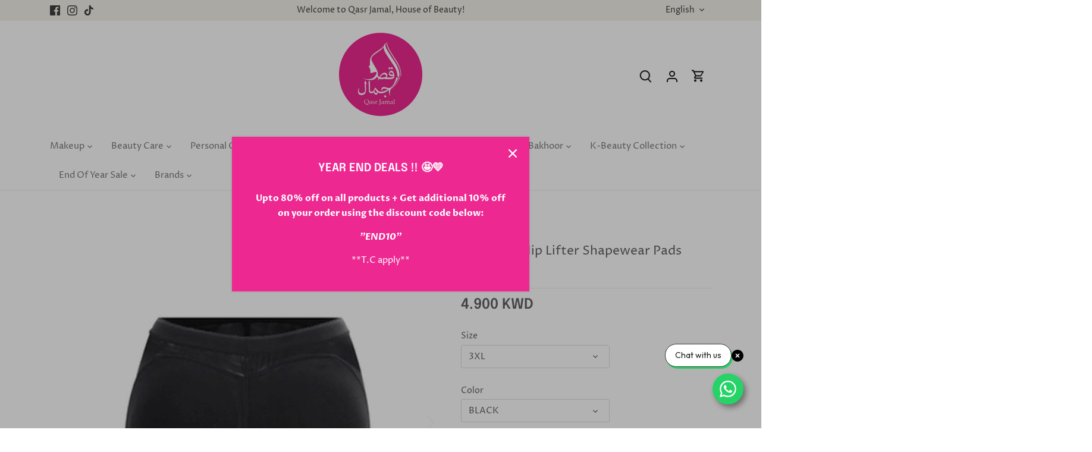

--- FILE ---
content_type: text/html; charset=utf-8
request_url: https://qasrjamal.com/products/womens-hip-lifter-shapewear-pads-panties
body_size: 45693
content:
<!doctype html>
<html class="no-js" lang="en">
<head>
  <!-- Canopy 5.1.2 -->

  <meta charset="utf-8" />
<meta name="viewport" content="width=device-width,initial-scale=1.0" />
<meta http-equiv="X-UA-Compatible" content="IE=edge">

<link rel="preconnect" href="https://cdn.shopify.com" crossorigin>
<link rel="preconnect" href="https://fonts.shopify.com" crossorigin>
<link rel="preconnect" href="https://monorail-edge.shopifysvc.com"><link rel="preload" as="font" href="//qasrjamal.com/cdn/fonts/proza_libre/prozalibre_n4.f0507b32b728d57643b7359f19cd41165a2ba3ad.woff2" type="font/woff2" crossorigin><link rel="preload" as="font" href="//qasrjamal.com/cdn/fonts/proza_libre/prozalibre_n4.f0507b32b728d57643b7359f19cd41165a2ba3ad.woff2" type="font/woff2" crossorigin><link rel="preload" as="font" href="//qasrjamal.com/cdn/fonts/epilogue/epilogue_n6.08fec64cb98bb1d92d6fa8e2c6f6b0dbc9d17b85.woff2" type="font/woff2" crossorigin><link rel="preload" as="font" href="//qasrjamal.com/cdn/fonts/tenor_sans/tenorsans_n4.966071a72c28462a9256039d3e3dc5b0cf314f65.woff2" type="font/woff2" crossorigin><link rel="preload" href="//qasrjamal.com/cdn/shop/t/6/assets/vendor.min.js?v=137803223016851922661704021141" as="script">
<link rel="preload" href="//qasrjamal.com/cdn/shop/t/6/assets/theme.js?v=102756645768366188701704021141" as="script"><link rel="canonical" href="https://qasrjamal.com/products/womens-hip-lifter-shapewear-pads-panties" /><link rel="icon" href="//qasrjamal.com/cdn/shop/files/QasrJamal_favicon_32x32pxAsset_1_2x_f5724174-a70c-4337-8fbf-e59e1c967d47.png?crop=center&height=48&v=1650270084&width=48" type="image/png"><meta name="description" content="Made of soft firm sponge and is safe on your skin. These hip pad panties are highly elastic and smooth Breathable and comfortable ,just enough to be worn all day long, sweat-free comfort, moisture wicking and antibacterial.  Adds shape to your hips and hide any dents.">

  <meta name="theme-color" content="#ed2891">

  <title>
    Women&#39;s Hip Lifter Shapewear Pads Panties &ndash; QasrJamal 
  </title>

  <meta property="og:site_name" content="QasrJamal ">
<meta property="og:url" content="https://qasrjamal.com/products/womens-hip-lifter-shapewear-pads-panties">
<meta property="og:title" content="Women&#39;s Hip Lifter Shapewear Pads Panties">
<meta property="og:type" content="product">
<meta property="og:description" content="Made of soft firm sponge and is safe on your skin. These hip pad panties are highly elastic and smooth Breathable and comfortable ,just enough to be worn all day long, sweat-free comfort, moisture wicking and antibacterial.  Adds shape to your hips and hide any dents."><meta property="og:image" content="http://qasrjamal.com/cdn/shop/products/Women_sHipLifterShapewearPadsPanties_1200x1200.jpg?v=1678795194">
  <meta property="og:image:secure_url" content="https://qasrjamal.com/cdn/shop/products/Women_sHipLifterShapewearPadsPanties_1200x1200.jpg?v=1678795194">
  <meta property="og:image:width" content="1800">
  <meta property="og:image:height" content="1800"><meta property="og:price:amount" content="4.90">
  <meta property="og:price:currency" content="KWD"><meta name="twitter:card" content="summary_large_image">
<meta name="twitter:title" content="Women&#39;s Hip Lifter Shapewear Pads Panties">
<meta name="twitter:description" content="Made of soft firm sponge and is safe on your skin. These hip pad panties are highly elastic and smooth Breathable and comfortable ,just enough to be worn all day long, sweat-free comfort, moisture wicking and antibacterial.  Adds shape to your hips and hide any dents.">

<style>
    @font-face {
  font-family: "Proza Libre";
  font-weight: 400;
  font-style: normal;
  font-display: fallback;
  src: url("//qasrjamal.com/cdn/fonts/proza_libre/prozalibre_n4.f0507b32b728d57643b7359f19cd41165a2ba3ad.woff2") format("woff2"),
       url("//qasrjamal.com/cdn/fonts/proza_libre/prozalibre_n4.11ea93e06205ad0e376283cb5b58368f304c1fe5.woff") format("woff");
}

    @font-face {
  font-family: "Proza Libre";
  font-weight: 700;
  font-style: normal;
  font-display: fallback;
  src: url("//qasrjamal.com/cdn/fonts/proza_libre/prozalibre_n7.a4b873da99dd2bca5ad03b7668b97daedac66b9a.woff2") format("woff2"),
       url("//qasrjamal.com/cdn/fonts/proza_libre/prozalibre_n7.e08c7938a579a369d1851be2f12eaa0506798338.woff") format("woff");
}

    @font-face {
  font-family: "Proza Libre";
  font-weight: 500;
  font-style: normal;
  font-display: fallback;
  src: url("//qasrjamal.com/cdn/fonts/proza_libre/prozalibre_n5.769da275b5c2e5f28c2bf0b1166b9e95644c320c.woff2") format("woff2"),
       url("//qasrjamal.com/cdn/fonts/proza_libre/prozalibre_n5.e541836a24e317d3c57a7720b00396b71e15f38a.woff") format("woff");
}

    @font-face {
  font-family: "Proza Libre";
  font-weight: 400;
  font-style: italic;
  font-display: fallback;
  src: url("//qasrjamal.com/cdn/fonts/proza_libre/prozalibre_i4.fd59a69759c8ff2f0db3fa744a333dc414728870.woff2") format("woff2"),
       url("//qasrjamal.com/cdn/fonts/proza_libre/prozalibre_i4.27b0ea1cb14275c30318a8a91b6ed8f2d59ab056.woff") format("woff");
}

    @font-face {
  font-family: "Proza Libre";
  font-weight: 700;
  font-style: italic;
  font-display: fallback;
  src: url("//qasrjamal.com/cdn/fonts/proza_libre/prozalibre_i7.c6374bc33ae8094a1daa933f3a6f41a5cdb58779.woff2") format("woff2"),
       url("//qasrjamal.com/cdn/fonts/proza_libre/prozalibre_i7.48a17bbddd232ab00fd7b86753022bd5c8b7128f.woff") format("woff");
}

    @font-face {
  font-family: Epilogue;
  font-weight: 600;
  font-style: normal;
  font-display: fallback;
  src: url("//qasrjamal.com/cdn/fonts/epilogue/epilogue_n6.08fec64cb98bb1d92d6fa8e2c6f6b0dbc9d17b85.woff2") format("woff2"),
       url("//qasrjamal.com/cdn/fonts/epilogue/epilogue_n6.c4a59100c1459cdffd805ffafdeadfcb3de81168.woff") format("woff");
}

    @font-face {
  font-family: "Tenor Sans";
  font-weight: 400;
  font-style: normal;
  font-display: fallback;
  src: url("//qasrjamal.com/cdn/fonts/tenor_sans/tenorsans_n4.966071a72c28462a9256039d3e3dc5b0cf314f65.woff2") format("woff2"),
       url("//qasrjamal.com/cdn/fonts/tenor_sans/tenorsans_n4.2282841d948f9649ba5c3cad6ea46df268141820.woff") format("woff");
}

    @font-face {
  font-family: "Proza Libre";
  font-weight: 400;
  font-style: normal;
  font-display: fallback;
  src: url("//qasrjamal.com/cdn/fonts/proza_libre/prozalibre_n4.f0507b32b728d57643b7359f19cd41165a2ba3ad.woff2") format("woff2"),
       url("//qasrjamal.com/cdn/fonts/proza_libre/prozalibre_n4.11ea93e06205ad0e376283cb5b58368f304c1fe5.woff") format("woff");
}

    @font-face {
  font-family: "Proza Libre";
  font-weight: 600;
  font-style: normal;
  font-display: fallback;
  src: url("//qasrjamal.com/cdn/fonts/proza_libre/prozalibre_n6.005eedda2d9306b0bc2b562e7654d45b73d20f1d.woff2") format("woff2"),
       url("//qasrjamal.com/cdn/fonts/proza_libre/prozalibre_n6.a6f1b0f75559b158e635f088b180d6f23fd82c9a.woff") format("woff");
}

  </style>

  <link href="//qasrjamal.com/cdn/shop/t/6/assets/styles.css?v=140824892906478978801763029568" rel="stylesheet" type="text/css" media="all" />

  <script>
    document.documentElement.className = document.documentElement.className.replace('no-js', 'js');
    window.theme = window.theme || {};
    
    theme.money_format_with_code_preference = "{{amount}}0 KWD";
    
    theme.money_format = "{{amount}}0 KD";
    theme.customerIsLoggedIn = false;

    
      theme.shippingCalcMoneyFormat = "{{amount}}0 KWD";
    

    theme.strings = {
      previous: "Previous",
      next: "Next",
      close: "Close",
      addressError: "Error looking up that address",
      addressNoResults: "No results for that address",
      addressQueryLimit: "You have exceeded the Google API usage limit. Consider upgrading to a \u003ca href=\"https:\/\/developers.google.com\/maps\/premium\/usage-limits\"\u003ePremium Plan\u003c\/a\u003e.",
      authError: "There was a problem authenticating your Google Maps API Key.",
      shippingCalcSubmitButton: "Calculate shipping",
      shippingCalcSubmitButtonDisabled: "Calculating...",
      infiniteScrollCollectionLoading: "Loading more items...",
      infiniteScrollCollectionFinishedMsg : "No more items",
      infiniteScrollBlogLoading: "Loading more articles...",
      infiniteScrollBlogFinishedMsg : "No more articles",
      blogsShowTags: "Show tags",
      priceNonExistent: "Unavailable",
      buttonDefault: "Add to cart",
      buttonNoStock: "Out of stock",
      buttonNoVariant: "Unavailable",
      unitPriceSeparator: " \/ ",
      onlyXLeft: "[[ quantity ]] in stock",
      productAddingToCart: "Adding",
      productAddedToCart: "Added",
      quickbuyAdded: "Added to cart",
      cartSummary: "View cart",
      cartContinue: "Continue shopping",
      colorBoxPrevious: "Previous",
      colorBoxNext: "Next",
      colorBoxClose: "Close",
      imageSlider: "Image slider",
      confirmEmptyCart: "Are you sure you want to empty your cart?",
      inYourCart: "In your cart",
      removeFromCart: "Remove from cart",
      clearAll: "Clear all",
      layout_live_search_see_all: "See all results",
      general_quick_search_pages: "Pages",
      general_quick_search_no_results: "Sorry, we couldn\u0026#39;t find any results",
      products_labels_sold_out: "Sold Out",
      products_labels_sale: "Sale",
      maximumQuantity: "You can only have [quantity] in your cart",
      fullDetails: "Full details",
      cartConfirmRemove: "Are you sure you want to remove this item?"
    };

    theme.routes = {
      root_url: '/',
      account_url: '/account',
      account_login_url: '/account/login',
      account_logout_url: '/account/logout',
      account_recover_url: '/account/recover',
      account_register_url: '/account/register',
      account_addresses_url: '/account/addresses',
      collections_url: '/collections',
      all_products_collection_url: '/collections/all',
      search_url: '/search',
      cart_url: '/cart',
      cart_add_url: '/cart/add',
      cart_change_url: '/cart/change',
      cart_clear_url: '/cart/clear'
    };

    theme.scripts = {
      masonry: "\/\/qasrjamal.com\/cdn\/shop\/t\/6\/assets\/masonry.v3.2.2.min.js?v=35330930116813290231704021141",
      jqueryInfiniteScroll: "\/\/qasrjamal.com\/cdn\/shop\/t\/6\/assets\/jquery.infinitescroll.2.1.0.min.js?v=12654699346475808781704021141",
      underscore: "\/\/cdnjs.cloudflare.com\/ajax\/libs\/underscore.js\/1.6.0\/underscore-min.js",
      shopifyCommon: "\/\/qasrjamal.com\/cdn\/shopifycloud\/storefront\/assets\/themes_support\/shopify_common-5f594365.js",
      jqueryCart: "\/\/qasrjamal.com\/cdn\/shop\/t\/6\/assets\/shipping-calculator.v1.0.min.js?v=54722302898366399871704021141"
    };

    theme.settings = {
      cartType: "drawer-dynamic",
      openCartDrawerOnMob: true,
      quickBuyType: "in-page",
      superscriptDecimals: false,
      currencyCodeEnabled: true
    }
  </script><script>window.performance && window.performance.mark && window.performance.mark('shopify.content_for_header.start');</script><meta name="google-site-verification" content="yv7_iMvoBNu4cDjIMMNvbXfwixdsDLSx9ibr9mlfhbc">
<meta name="google-site-verification" content="-HT42wl07kHi5Jo9iEBX0hU7wv3EvttLp2eXj9yzZNk">
<meta id="shopify-digital-wallet" name="shopify-digital-wallet" content="/62638817529/digital_wallets/dialog">
<link rel="alternate" hreflang="x-default" href="https://qasrjamal.com/products/womens-hip-lifter-shapewear-pads-panties">
<link rel="alternate" hreflang="en" href="https://qasrjamal.com/products/womens-hip-lifter-shapewear-pads-panties">
<link rel="alternate" hreflang="ar" href="https://qasrjamal.com/ar/products/womens-hip-lifter-shapewear-pads-panties">
<link rel="alternate" type="application/json+oembed" href="https://qasrjamal.com/products/womens-hip-lifter-shapewear-pads-panties.oembed">
<script async="async" src="/checkouts/internal/preloads.js?locale=en-KW"></script>
<script id="shopify-features" type="application/json">{"accessToken":"3f03e93c528ac51a4bc270be4ec27236","betas":["rich-media-storefront-analytics"],"domain":"qasrjamal.com","predictiveSearch":true,"shopId":62638817529,"locale":"en"}</script>
<script>var Shopify = Shopify || {};
Shopify.shop = "qasarjamal.myshopify.com";
Shopify.locale = "en";
Shopify.currency = {"active":"KWD","rate":"1.0"};
Shopify.country = "KW";
Shopify.theme = {"name":"Updated copy of Canopy","id":139615961337,"schema_name":"Canopy","schema_version":"5.1.2","theme_store_id":732,"role":"main"};
Shopify.theme.handle = "null";
Shopify.theme.style = {"id":null,"handle":null};
Shopify.cdnHost = "qasrjamal.com/cdn";
Shopify.routes = Shopify.routes || {};
Shopify.routes.root = "/";</script>
<script type="module">!function(o){(o.Shopify=o.Shopify||{}).modules=!0}(window);</script>
<script>!function(o){function n(){var o=[];function n(){o.push(Array.prototype.slice.apply(arguments))}return n.q=o,n}var t=o.Shopify=o.Shopify||{};t.loadFeatures=n(),t.autoloadFeatures=n()}(window);</script>
<script id="shop-js-analytics" type="application/json">{"pageType":"product"}</script>
<script defer="defer" async type="module" src="//qasrjamal.com/cdn/shopifycloud/shop-js/modules/v2/client.init-shop-cart-sync_BdyHc3Nr.en.esm.js"></script>
<script defer="defer" async type="module" src="//qasrjamal.com/cdn/shopifycloud/shop-js/modules/v2/chunk.common_Daul8nwZ.esm.js"></script>
<script type="module">
  await import("//qasrjamal.com/cdn/shopifycloud/shop-js/modules/v2/client.init-shop-cart-sync_BdyHc3Nr.en.esm.js");
await import("//qasrjamal.com/cdn/shopifycloud/shop-js/modules/v2/chunk.common_Daul8nwZ.esm.js");

  window.Shopify.SignInWithShop?.initShopCartSync?.({"fedCMEnabled":true,"windoidEnabled":true});

</script>
<script>(function() {
  var isLoaded = false;
  function asyncLoad() {
    if (isLoaded) return;
    isLoaded = true;
    var urls = ["https:\/\/live-mt-server.wati.io\/301451\/api\/v1\/shopify\/whatsappChatScript?shopifyDomain=qasarjamal.myshopify.com\u0026shop=qasarjamal.myshopify.com","https:\/\/timer.good-apps.co\/storage\/js\/good_apps_timer-qasarjamal.myshopify.com.js?ver=69\u0026shop=qasarjamal.myshopify.com"];
    for (var i = 0; i < urls.length; i++) {
      var s = document.createElement('script');
      s.type = 'text/javascript';
      s.async = true;
      s.src = urls[i];
      var x = document.getElementsByTagName('script')[0];
      x.parentNode.insertBefore(s, x);
    }
  };
  if(window.attachEvent) {
    window.attachEvent('onload', asyncLoad);
  } else {
    window.addEventListener('load', asyncLoad, false);
  }
})();</script>
<script id="__st">var __st={"a":62638817529,"offset":10800,"reqid":"aa10015c-2f34-48cf-93b9-fc0d64c34d07-1768987359","pageurl":"qasrjamal.com\/products\/womens-hip-lifter-shapewear-pads-panties","u":"f2501228182d","p":"product","rtyp":"product","rid":7901020782841};</script>
<script>window.ShopifyPaypalV4VisibilityTracking = true;</script>
<script id="captcha-bootstrap">!function(){'use strict';const t='contact',e='account',n='new_comment',o=[[t,t],['blogs',n],['comments',n],[t,'customer']],c=[[e,'customer_login'],[e,'guest_login'],[e,'recover_customer_password'],[e,'create_customer']],r=t=>t.map((([t,e])=>`form[action*='/${t}']:not([data-nocaptcha='true']) input[name='form_type'][value='${e}']`)).join(','),a=t=>()=>t?[...document.querySelectorAll(t)].map((t=>t.form)):[];function s(){const t=[...o],e=r(t);return a(e)}const i='password',u='form_key',d=['recaptcha-v3-token','g-recaptcha-response','h-captcha-response',i],f=()=>{try{return window.sessionStorage}catch{return}},m='__shopify_v',_=t=>t.elements[u];function p(t,e,n=!1){try{const o=window.sessionStorage,c=JSON.parse(o.getItem(e)),{data:r}=function(t){const{data:e,action:n}=t;return t[m]||n?{data:e,action:n}:{data:t,action:n}}(c);for(const[e,n]of Object.entries(r))t.elements[e]&&(t.elements[e].value=n);n&&o.removeItem(e)}catch(o){console.error('form repopulation failed',{error:o})}}const l='form_type',E='cptcha';function T(t){t.dataset[E]=!0}const w=window,h=w.document,L='Shopify',v='ce_forms',y='captcha';let A=!1;((t,e)=>{const n=(g='f06e6c50-85a8-45c8-87d0-21a2b65856fe',I='https://cdn.shopify.com/shopifycloud/storefront-forms-hcaptcha/ce_storefront_forms_captcha_hcaptcha.v1.5.2.iife.js',D={infoText:'Protected by hCaptcha',privacyText:'Privacy',termsText:'Terms'},(t,e,n)=>{const o=w[L][v],c=o.bindForm;if(c)return c(t,g,e,D).then(n);var r;o.q.push([[t,g,e,D],n]),r=I,A||(h.body.append(Object.assign(h.createElement('script'),{id:'captcha-provider',async:!0,src:r})),A=!0)});var g,I,D;w[L]=w[L]||{},w[L][v]=w[L][v]||{},w[L][v].q=[],w[L][y]=w[L][y]||{},w[L][y].protect=function(t,e){n(t,void 0,e),T(t)},Object.freeze(w[L][y]),function(t,e,n,w,h,L){const[v,y,A,g]=function(t,e,n){const i=e?o:[],u=t?c:[],d=[...i,...u],f=r(d),m=r(i),_=r(d.filter((([t,e])=>n.includes(e))));return[a(f),a(m),a(_),s()]}(w,h,L),I=t=>{const e=t.target;return e instanceof HTMLFormElement?e:e&&e.form},D=t=>v().includes(t);t.addEventListener('submit',(t=>{const e=I(t);if(!e)return;const n=D(e)&&!e.dataset.hcaptchaBound&&!e.dataset.recaptchaBound,o=_(e),c=g().includes(e)&&(!o||!o.value);(n||c)&&t.preventDefault(),c&&!n&&(function(t){try{if(!f())return;!function(t){const e=f();if(!e)return;const n=_(t);if(!n)return;const o=n.value;o&&e.removeItem(o)}(t);const e=Array.from(Array(32),(()=>Math.random().toString(36)[2])).join('');!function(t,e){_(t)||t.append(Object.assign(document.createElement('input'),{type:'hidden',name:u})),t.elements[u].value=e}(t,e),function(t,e){const n=f();if(!n)return;const o=[...t.querySelectorAll(`input[type='${i}']`)].map((({name:t})=>t)),c=[...d,...o],r={};for(const[a,s]of new FormData(t).entries())c.includes(a)||(r[a]=s);n.setItem(e,JSON.stringify({[m]:1,action:t.action,data:r}))}(t,e)}catch(e){console.error('failed to persist form',e)}}(e),e.submit())}));const S=(t,e)=>{t&&!t.dataset[E]&&(n(t,e.some((e=>e===t))),T(t))};for(const o of['focusin','change'])t.addEventListener(o,(t=>{const e=I(t);D(e)&&S(e,y())}));const B=e.get('form_key'),M=e.get(l),P=B&&M;t.addEventListener('DOMContentLoaded',(()=>{const t=y();if(P)for(const e of t)e.elements[l].value===M&&p(e,B);[...new Set([...A(),...v().filter((t=>'true'===t.dataset.shopifyCaptcha))])].forEach((e=>S(e,t)))}))}(h,new URLSearchParams(w.location.search),n,t,e,['guest_login'])})(!0,!0)}();</script>
<script integrity="sha256-4kQ18oKyAcykRKYeNunJcIwy7WH5gtpwJnB7kiuLZ1E=" data-source-attribution="shopify.loadfeatures" defer="defer" src="//qasrjamal.com/cdn/shopifycloud/storefront/assets/storefront/load_feature-a0a9edcb.js" crossorigin="anonymous"></script>
<script data-source-attribution="shopify.dynamic_checkout.dynamic.init">var Shopify=Shopify||{};Shopify.PaymentButton=Shopify.PaymentButton||{isStorefrontPortableWallets:!0,init:function(){window.Shopify.PaymentButton.init=function(){};var t=document.createElement("script");t.src="https://qasrjamal.com/cdn/shopifycloud/portable-wallets/latest/portable-wallets.en.js",t.type="module",document.head.appendChild(t)}};
</script>
<script data-source-attribution="shopify.dynamic_checkout.buyer_consent">
  function portableWalletsHideBuyerConsent(e){var t=document.getElementById("shopify-buyer-consent"),n=document.getElementById("shopify-subscription-policy-button");t&&n&&(t.classList.add("hidden"),t.setAttribute("aria-hidden","true"),n.removeEventListener("click",e))}function portableWalletsShowBuyerConsent(e){var t=document.getElementById("shopify-buyer-consent"),n=document.getElementById("shopify-subscription-policy-button");t&&n&&(t.classList.remove("hidden"),t.removeAttribute("aria-hidden"),n.addEventListener("click",e))}window.Shopify?.PaymentButton&&(window.Shopify.PaymentButton.hideBuyerConsent=portableWalletsHideBuyerConsent,window.Shopify.PaymentButton.showBuyerConsent=portableWalletsShowBuyerConsent);
</script>
<script>
  function portableWalletsCleanup(e){e&&e.src&&console.error("Failed to load portable wallets script "+e.src);var t=document.querySelectorAll("shopify-accelerated-checkout .shopify-payment-button__skeleton, shopify-accelerated-checkout-cart .wallet-cart-button__skeleton"),e=document.getElementById("shopify-buyer-consent");for(let e=0;e<t.length;e++)t[e].remove();e&&e.remove()}function portableWalletsNotLoadedAsModule(e){e instanceof ErrorEvent&&"string"==typeof e.message&&e.message.includes("import.meta")&&"string"==typeof e.filename&&e.filename.includes("portable-wallets")&&(window.removeEventListener("error",portableWalletsNotLoadedAsModule),window.Shopify.PaymentButton.failedToLoad=e,"loading"===document.readyState?document.addEventListener("DOMContentLoaded",window.Shopify.PaymentButton.init):window.Shopify.PaymentButton.init())}window.addEventListener("error",portableWalletsNotLoadedAsModule);
</script>

<script type="module" src="https://qasrjamal.com/cdn/shopifycloud/portable-wallets/latest/portable-wallets.en.js" onError="portableWalletsCleanup(this)" crossorigin="anonymous"></script>
<script nomodule>
  document.addEventListener("DOMContentLoaded", portableWalletsCleanup);
</script>

<link id="shopify-accelerated-checkout-styles" rel="stylesheet" media="screen" href="https://qasrjamal.com/cdn/shopifycloud/portable-wallets/latest/accelerated-checkout-backwards-compat.css" crossorigin="anonymous">
<style id="shopify-accelerated-checkout-cart">
        #shopify-buyer-consent {
  margin-top: 1em;
  display: inline-block;
  width: 100%;
}

#shopify-buyer-consent.hidden {
  display: none;
}

#shopify-subscription-policy-button {
  background: none;
  border: none;
  padding: 0;
  text-decoration: underline;
  font-size: inherit;
  cursor: pointer;
}

#shopify-subscription-policy-button::before {
  box-shadow: none;
}

      </style>

<script>window.performance && window.performance.mark && window.performance.mark('shopify.content_for_header.end');</script>
<!-- BEGIN app block: shopify://apps/t-lab-ai-language-translate/blocks/custom_translations/b5b83690-efd4-434d-8c6a-a5cef4019faf --><!-- BEGIN app snippet: custom_translation_scripts --><script>
(()=>{var o=/\([0-9]+?\)$/,M=/\r?\n|\r|\t|\xa0|\u200B|\u200E|&nbsp;| /g,v=/<\/?[a-z][\s\S]*>/i,t=/^(https?:\/\/|\/\/)[^\s/$.?#].[^\s]*$/i,k=/\{\{\s*([a-zA-Z_]\w*)\s*\}\}/g,p=/\{\{\s*([a-zA-Z_]\w*)\s*\}\}/,r=/^(https:)?\/\/cdn\.shopify\.com\/(.+)\.(png|jpe?g|gif|webp|svgz?|bmp|tiff?|ico|avif)/i,e=/^(https:)?\/\/cdn\.shopify\.com/i,a=/\b(?:https?|ftp)?:?\/\/?[^\s\/]+\/[^\s]+\.(?:png|jpe?g|gif|webp|svgz?|bmp|tiff?|ico|avif)\b/i,I=/url\(['"]?(.*?)['"]?\)/,m="__label:",i=document.createElement("textarea"),u={t:["src","data-src","data-source","data-href","data-zoom","data-master","data-bg","base-src"],i:["srcset","data-srcset"],o:["href","data-href"],u:["href","data-href","data-src","data-zoom"]},g=new Set(["img","picture","button","p","a","input"]),h=16.67,s=function(n){return n.nodeType===Node.ELEMENT_NODE},c=function(n){return n.nodeType===Node.TEXT_NODE};function w(n){return r.test(n.trim())||a.test(n.trim())}function b(n){return(n=>(n=n.trim(),t.test(n)))(n)||e.test(n.trim())}var l=function(n){return!n||0===n.trim().length};function j(n){return i.innerHTML=n,i.value}function T(n){return A(j(n))}function A(n){return n.trim().replace(o,"").replace(M,"").trim()}var _=1e3;function D(n){n=n.trim().replace(M,"").replace(/&amp;/g,"&").replace(/&gt;/g,">").replace(/&lt;/g,"<").trim();return n.length>_?N(n):n}function E(n){return n.trim().toLowerCase().replace(/^https:/i,"")}function N(n){for(var t=5381,r=0;r<n.length;r++)t=(t<<5)+t^n.charCodeAt(r);return(t>>>0).toString(36)}function f(n){for(var t=document.createElement("template"),r=(t.innerHTML=n,["SCRIPT","IFRAME","OBJECT","EMBED","LINK","META"]),e=/^(on\w+|srcdoc|style)$/i,a=document.createTreeWalker(t.content,NodeFilter.SHOW_ELEMENT),i=a.nextNode();i;i=a.nextNode()){var o=i;if(r.includes(o.nodeName))o.remove();else for(var u=o.attributes.length-1;0<=u;--u)e.test(o.attributes[u].name)&&o.removeAttribute(o.attributes[u].name)}return t.innerHTML}function d(n,t,r){void 0===r&&(r=20);for(var e=n,a=0;e&&e.parentElement&&a<r;){for(var i=e.parentElement,o=0,u=t;o<u.length;o++)for(var s=u[o],c=0,l=s.l;c<l.length;c++){var f=l[c];switch(f.type){case"class":for(var d=0,v=i.classList;d<v.length;d++){var p=v[d];if(f.value.test(p))return s.label}break;case"id":if(i.id&&f.value.test(i.id))return s.label;break;case"attribute":if(i.hasAttribute(f.name)){if(!f.value)return s.label;var m=i.getAttribute(f.name);if(m&&f.value.test(m))return s.label}}}e=i,a++}return"unknown"}function y(n,t){var r,e,a;"function"==typeof window.fetch&&"AbortController"in window?(r=new AbortController,e=setTimeout(function(){return r.abort()},3e3),fetch(n,{credentials:"same-origin",signal:r.signal}).then(function(n){return clearTimeout(e),n.ok?n.json():Promise.reject(n)}).then(t).catch(console.error)):((a=new XMLHttpRequest).onreadystatechange=function(){4===a.readyState&&200===a.status&&t(JSON.parse(a.responseText))},a.open("GET",n,!0),a.timeout=3e3,a.send())}function O(){var l=/([^\s]+)\.(png|jpe?g|gif|webp|svgz?|bmp|tiff?|ico|avif)$/i,f=/_(\{width\}x*|\{width\}x\{height\}|\d{3,4}x\d{3,4}|\d{3,4}x|x\d{3,4}|pinco|icon|thumb|small|compact|medium|large|grande|original|master)(_crop_\w+)*(@[2-3]x)*(.progressive)*$/i,d=/^(https?|ftp|file):\/\//i;function r(n){var t,r="".concat(n.path).concat(n.v).concat(null!=(r=n.size)?r:"",".").concat(n.p);return n.m&&(r="".concat(n.path).concat(n.m,"/").concat(n.v).concat(null!=(t=n.size)?t:"",".").concat(n.p)),n.host&&(r="".concat(null!=(t=n.protocol)?t:"","//").concat(n.host).concat(r)),n.g&&(r+=n.g),r}return{h:function(n){var t=!0,r=(d.test(n)||n.startsWith("//")||(t=!1,n="https://example.com"+n),t);n.startsWith("//")&&(r=!1,n="https:"+n);try{new URL(n)}catch(n){return null}var e,a,i,o,u,s,n=new URL(n),c=n.pathname.split("/").filter(function(n){return n});return c.length<1||(a=c.pop(),e=null!=(e=c.pop())?e:null,null===(a=a.match(l)))?null:(s=a[1],a=a[2],i=s.match(f),o=s,(u=null)!==i&&(o=s.substring(0,i.index),u=i[0]),s=0<c.length?"/"+c.join("/")+"/":"/",{protocol:r?n.protocol:null,host:t?n.host:null,path:s,g:n.search,m:e,v:o,size:u,p:a,version:n.searchParams.get("v"),width:n.searchParams.get("width")})},T:r,S:function(n){return(n.m?"/".concat(n.m,"/"):"/").concat(n.v,".").concat(n.p)},M:function(n){return(n.m?"/".concat(n.m,"/"):"/").concat(n.v,".").concat(n.p,"?v=").concat(n.version||"0")},k:function(n,t){return r({protocol:t.protocol,host:t.host,path:t.path,g:t.g,m:t.m,v:t.v,size:n.size,p:t.p,version:t.version,width:t.width})}}}var x,S,C={},H={};function q(p,n){var m=new Map,g=new Map,i=new Map,r=new Map,e=new Map,a=new Map,o=new Map,u=function(n){return n.toLowerCase().replace(/[\s\W_]+/g,"")},s=new Set(n.A.map(u)),c=0,l=!1,f=!1,d=O();function v(n,t,r){s.has(u(n))||n&&t&&(r.set(n,t),l=!0)}function t(n,t){if(n&&n.trim()&&0!==m.size){var r=A(n),e=H[r];if(e&&(p.log("dictionary",'Overlapping text: "'.concat(n,'" related to html: "').concat(e,'"')),t)&&(n=>{if(n)for(var t=h(n.outerHTML),r=t._,e=(t.I||(r=0),n.parentElement),a=0;e&&a<5;){var i=h(e.outerHTML),o=i.I,i=i._;if(o){if(p.log("dictionary","Ancestor depth ".concat(a,": overlap score=").concat(i.toFixed(3),", base=").concat(r.toFixed(3))),r<i)return 1;if(i<r&&0<r)return}e=e.parentElement,a++}})(t))p.log("dictionary",'Skipping text translation for "'.concat(n,'" because an ancestor HTML translation exists'));else{e=m.get(r);if(e)return e;var a=n;if(a&&a.trim()&&0!==g.size){for(var i,o,u,s=g.entries(),c=s.next();!c.done;){var l=c.value[0],f=c.value[1],d=a.trim().match(l);if(d&&1<d.length){i=l,o=f,u=d;break}c=s.next()}if(i&&o&&u){var v=u.slice(1),t=o.match(k);if(t&&t.length===v.length)return t.reduce(function(n,t,r){return n.replace(t,v[r])},o)}}}}return null}function h(n){var r,e,a;return!n||!n.trim()||0===i.size?{I:null,_:0}:(r=D(n),a=0,(e=null)!=(n=i.get(r))?{I:n,_:1}:(i.forEach(function(n,t){-1!==t.indexOf(r)&&(t=r.length/t.length,a<t)&&(a=t,e=n)}),{I:e,_:a}))}function w(n){return n&&n.trim()&&0!==i.size&&(n=D(n),null!=(n=i.get(n)))?n:null}function b(n){if(n&&n.trim()&&0!==r.size){var t=E(n),t=r.get(t);if(t)return t;t=d.h(n);if(t){n=d.M(t).toLowerCase(),n=r.get(n);if(n)return n;n=d.S(t).toLowerCase(),t=r.get(n);if(t)return t}}return null}function T(n){return!n||!n.trim()||0===e.size||void 0===(n=e.get(A(n)))?null:n}function y(n){return!n||!n.trim()||0===a.size||void 0===(n=a.get(E(n)))?null:n}function x(n){var t;return!n||!n.trim()||0===o.size?null:null!=(t=o.get(A(n)))?t:(t=D(n),void 0!==(n=o.get(t))?n:null)}function S(){var n={j:m,D:g,N:i,O:r,C:e,H:a,q:o,L:l,R:c,F:C};return JSON.stringify(n,function(n,t){return t instanceof Map?Object.fromEntries(t.entries()):t})}return{J:function(n,t){v(n,t,m)},U:function(n,t){n&&t&&(n=new RegExp("^".concat(n,"$"),"s"),g.set(n,t),l=!0)},$:function(n,t){var r;n!==t&&(v((r=j(r=n).trim().replace(M,"").trim()).length>_?N(r):r,t,i),c=Math.max(c,n.length))},P:function(n,t){v(n,t,r),(n=d.h(n))&&(v(d.M(n).toLowerCase(),t,r),v(d.S(n).toLowerCase(),t,r))},G:function(n,t){v(n.replace("[img-alt]","").replace(M,"").trim(),t,e)},B:function(n,t){v(n,t,a)},W:function(n,t){f=!0,v(n,t,o)},V:function(){return p.log("dictionary","Translation dictionaries: ",S),i.forEach(function(n,r){m.forEach(function(n,t){r!==t&&-1!==r.indexOf(t)&&(C[t]=A(n),H[t]=r)})}),p.log("dictionary","appliedTextTranslations: ",JSON.stringify(C)),p.log("dictionary","overlappingTexts: ",JSON.stringify(H)),{L:l,Z:f,K:t,X:w,Y:b,nn:T,tn:y,rn:x}}}}function z(n,t,r){function f(n,t){t=n.split(t);return 2===t.length?t[1].trim()?t:[t[0]]:[n]}var d=q(r,t);return n.forEach(function(n){if(n){var c,l=n.name,n=n.value;if(l&&n){if("string"==typeof n)try{c=JSON.parse(n)}catch(n){return void r.log("dictionary","Invalid metafield JSON for "+l,function(){return String(n)})}else c=n;c&&Object.keys(c).forEach(function(e){if(e){var n,t,r,a=c[e];if(a)if(e!==a)if(l.includes("judge"))r=T(e),d.W(r,a);else if(e.startsWith("[img-alt]"))d.G(e,a);else if(e.startsWith("[img-src]"))n=E(e.replace("[img-src]","")),d.P(n,a);else if(v.test(e))d.$(e,a);else if(w(e))n=E(e),d.P(n,a);else if(b(e))r=E(e),d.B(r,a);else if("/"===(n=(n=e).trim())[0]&&"/"!==n[1]&&(r=E(e),d.B(r,a),r=T(e),d.J(r,a)),p.test(e))(s=(r=e).match(k))&&0<s.length&&(t=r.replace(/[-\/\\^$*+?.()|[\]]/g,"\\$&"),s.forEach(function(n){t=t.replace(n,"(.*)")}),d.U(t,a));else if(e.startsWith(m))r=a.replace(m,""),s=e.replace(m,""),d.J(T(s),r);else{if("product_tags"===l)for(var i=0,o=["_",":"];i<o.length;i++){var u=(n=>{if(e.includes(n)){var t=f(e,n),r=f(a,n);if(t.length===r.length)return t.forEach(function(n,t){n!==r[t]&&(d.J(T(n),r[t]),d.J(T("".concat(n,":")),"".concat(r[t],":")))}),{value:void 0}}})(o[i]);if("object"==typeof u)return u.value}var s=T(e);s!==a&&d.J(s,a)}}})}}}),d.V()}function L(y,x){var e=[{label:"judge-me",l:[{type:"class",value:/jdgm/i},{type:"id",value:/judge-me/i},{type:"attribute",name:"data-widget-name",value:/review_widget/i}]}],a=O();function S(r,n,e){n.forEach(function(n){var t=r.getAttribute(n);t&&(t=n.includes("href")?e.tn(t):e.K(t))&&r.setAttribute(n,t)})}function M(n,t,r){var e,a=n.getAttribute(t);a&&((e=i(a=E(a.split("&")[0]),r))?n.setAttribute(t,e):(e=r.tn(a))&&n.setAttribute(t,e))}function k(n,t,r){var e=n.getAttribute(t);e&&(e=((n,t)=>{var r=(n=n.split(",").filter(function(n){return null!=n&&""!==n.trim()}).map(function(n){var n=n.trim().split(/\s+/),t=n[0].split("?"),r=t[0],t=t[1],t=t?t.split("&"):[],e=((n,t)=>{for(var r=0;r<n.length;r++)if(t(n[r]))return n[r];return null})(t,function(n){return n.startsWith("v=")}),t=t.filter(function(n){return!n.startsWith("v=")}),n=n[1];return{url:r,version:e,en:t.join("&"),size:n}}))[0].url;if(r=i(r=n[0].version?"".concat(r,"?").concat(n[0].version):r,t)){var e=a.h(r);if(e)return n.map(function(n){var t=n.url,r=a.h(t);return r&&(t=a.k(r,e)),n.en&&(r=t.includes("?")?"&":"?",t="".concat(t).concat(r).concat(n.en)),t=n.size?"".concat(t," ").concat(n.size):t}).join(",")}})(e,r))&&n.setAttribute(t,e)}function i(n,t){var r=a.h(n);return null===r?null:(n=t.Y(n))?null===(n=a.h(n))?null:a.k(r,n):(n=a.S(r),null===(t=t.Y(n))||null===(n=a.h(t))?null:a.k(r,n))}function A(n,t,r){var e,a,i,o;r.an&&(e=n,a=r.on,u.o.forEach(function(n){var t=e.getAttribute(n);if(!t)return!1;!t.startsWith("/")||t.startsWith("//")||t.startsWith(a)||(t="".concat(a).concat(t),e.setAttribute(n,t))})),i=n,r=u.u.slice(),o=t,r.forEach(function(n){var t,r=i.getAttribute(n);r&&(w(r)?(t=o.Y(r))&&i.setAttribute(n,t):(t=o.tn(r))&&i.setAttribute(n,t))})}function _(t,r){var n,e,a,i,o;u.t.forEach(function(n){return M(t,n,r)}),u.i.forEach(function(n){return k(t,n,r)}),e="alt",a=r,(o=(n=t).getAttribute(e))&&((i=a.nn(o))?n.setAttribute(e,i):(i=a.K(o))&&n.setAttribute(e,i))}return{un:function(n){return!(!n||!s(n)||x.sn.includes((n=n).tagName.toLowerCase())||n.classList.contains("tl-switcher-container")||(n=n.parentNode)&&["SCRIPT","STYLE"].includes(n.nodeName.toUpperCase()))},cn:function(n){if(c(n)&&null!=(t=n.textContent)&&t.trim()){if(y.Z)if("judge-me"===d(n,e,5)){var t=y.rn(n.textContent);if(t)return void(n.textContent=j(t))}var r,t=y.K(n.textContent,n.parentElement||void 0);t&&(r=n.textContent.trim().replace(o,"").trim(),n.textContent=j(n.textContent.replace(r,t)))}},ln:function(n){if(!!l(n.textContent)||!n.innerHTML)return!1;if(y.Z&&"judge-me"===d(n,e,5)){var t=y.rn(n.innerHTML);if(t)return n.innerHTML=f(t),!0}t=y.X(n.innerHTML);return!!t&&(n.innerHTML=f(t),!0)},fn:function(n){var t,r,e,a,i,o,u,s,c,l;switch(S(n,["data-label","title"],y),n.tagName.toLowerCase()){case"span":S(n,["data-tooltip"],y);break;case"a":A(n,y,x);break;case"input":c=u=y,(l=(s=o=n).getAttribute("type"))&&("submit"===l||"button"===l)&&(l=s.getAttribute("value"),c=c.K(l))&&s.setAttribute("value",c),S(o,["placeholder"],u);break;case"textarea":S(n,["placeholder"],y);break;case"img":_(n,y);break;case"picture":for(var f=y,d=n.childNodes,v=0;v<d.length;v++){var p=d[v];if(p.tagName)switch(p.tagName.toLowerCase()){case"source":k(p,"data-srcset",f),k(p,"srcset",f);break;case"img":_(p,f)}}break;case"div":s=l=y,(u=o=c=n)&&(o=o.style.backgroundImage||o.getAttribute("data-bg")||"")&&"none"!==o&&(o=o.match(I))&&o[1]&&(o=o[1],s=s.Y(o))&&(u.style.backgroundImage='url("'.concat(s,'")')),a=c,i=l,["src","data-src","data-bg"].forEach(function(n){return M(a,n,i)}),["data-bgset"].forEach(function(n){return k(a,n,i)}),["data-href"].forEach(function(n){return S(a,[n],i)});break;case"button":r=y,(e=(t=n).getAttribute("value"))&&(r=r.K(e))&&t.setAttribute("value",r);break;case"iframe":e=y,(r=(t=n).getAttribute("src"))&&(e=e.tn(r))&&t.setAttribute("src",e);break;case"video":for(var m=n,g=y,h=["src"],w=0;w<h.length;w++){var b=h[w],T=m.getAttribute(b);T&&(T=g.tn(T))&&m.setAttribute(b,T)}}},getImageTranslation:function(n){return i(n,y)}}}function R(s,c,l){r=c.dn,e=new WeakMap;var r,e,a={add:function(n){var t=Date.now()+r;e.set(n,t)},has:function(n){var t=null!=(t=e.get(n))?t:0;return!(Date.now()>=t&&(e.delete(n),1))}},i=[],o=[],f=[],d=[],u=2*h,v=3*h;function p(n){var t,r,e;n&&(n.nodeType===Node.TEXT_NODE&&s.un(n.parentElement)?s.cn(n):s.un(n)&&(n=n,s.fn(n),t=g.has(n.tagName.toLowerCase())||(t=(t=n).getBoundingClientRect(),r=window.innerHeight||document.documentElement.clientHeight,e=window.innerWidth||document.documentElement.clientWidth,r=t.top<=r&&0<=t.top+t.height,e=t.left<=e&&0<=t.left+t.width,r&&e),a.has(n)||(t?i:o).push(n)))}function m(n){if(l.log("messageHandler","Processing element:",n),s.un(n)){var t=s.ln(n);if(a.add(n),!t){var r=n.childNodes;l.log("messageHandler","Child nodes:",r);for(var e=0;e<r.length;e++)p(r[e])}}}requestAnimationFrame(function n(){for(var t=performance.now();0<i.length;){var r=i.shift();if(r&&!a.has(r)&&m(r),performance.now()-t>=v)break}requestAnimationFrame(n)}),requestAnimationFrame(function n(){for(var t=performance.now();0<o.length;){var r=o.shift();if(r&&!a.has(r)&&m(r),performance.now()-t>=u)break}requestAnimationFrame(n)}),c.vn&&requestAnimationFrame(function n(){for(var t=performance.now();0<f.length;){var r=f.shift();if(r&&s.fn(r),performance.now()-t>=u)break}requestAnimationFrame(n)}),c.pn&&requestAnimationFrame(function n(){for(var t=performance.now();0<d.length;){var r=d.shift();if(r&&s.cn(r),performance.now()-t>=u)break}requestAnimationFrame(n)});var n={subtree:!0,childList:!0,attributes:c.vn,characterData:c.pn};new MutationObserver(function(n){l.log("observer","Observer:",n);for(var t=0;t<n.length;t++){var r=n[t];switch(r.type){case"childList":for(var e=r.addedNodes,a=0;a<e.length;a++)p(e[a]);var i=r.target.childNodes;if(i.length<=10)for(var o=0;o<i.length;o++)p(i[o]);break;case"attributes":var u=r.target;s.un(u)&&u&&f.push(u);break;case"characterData":c.pn&&(u=r.target)&&u.nodeType===Node.TEXT_NODE&&d.push(u)}}}).observe(document.documentElement,n)}void 0===window.TranslationLab&&(window.TranslationLab={}),window.TranslationLab.CustomTranslations=(x=(()=>{var a;try{a=window.localStorage.getItem("tlab_debug_mode")||null}catch(n){a=null}return{log:function(n,t){for(var r=[],e=2;e<arguments.length;e++)r[e-2]=arguments[e];!a||"observer"===n&&"all"===a||("all"===a||a===n||"custom"===n&&"custom"===a)&&(n=r.map(function(n){if("function"==typeof n)try{return n()}catch(n){return"Error generating parameter: ".concat(n.message)}return n}),console.log.apply(console,[t].concat(n)))}}})(),S=null,{init:function(n,t){n&&!n.isPrimaryLocale&&n.translationsMetadata&&n.translationsMetadata.length&&(0<(t=((n,t,r,e)=>{function a(n,t){for(var r=[],e=2;e<arguments.length;e++)r[e-2]=arguments[e];for(var a=0,i=r;a<i.length;a++){var o=i[a];if(o&&void 0!==o[n])return o[n]}return t}var i=window.localStorage.getItem("tlab_feature_options"),o=null;if(i)try{o=JSON.parse(i)}catch(n){e.log("dictionary","Invalid tlab_feature_options JSON",String(n))}var r=a("useMessageHandler",!0,o,i=r),u=a("messageHandlerCooldown",2e3,o,i),s=a("localizeUrls",!1,o,i),c=a("processShadowRoot",!1,o,i),l=a("attributesMutations",!1,o,i),f=a("processCharacterData",!1,o,i),d=a("excludedTemplates",[],o,i),o=a("phraseIgnoreList",[],o,i);return e.log("dictionary","useMessageHandler:",r),e.log("dictionary","messageHandlerCooldown:",u),e.log("dictionary","localizeUrls:",s),e.log("dictionary","processShadowRoot:",c),e.log("dictionary","attributesMutations:",l),e.log("dictionary","processCharacterData:",f),e.log("dictionary","excludedTemplates:",d),e.log("dictionary","phraseIgnoreList:",o),{sn:["html","head","meta","script","noscript","style","link","canvas","svg","g","path","ellipse","br","hr"],locale:n,on:t,gn:r,dn:u,an:s,hn:c,vn:l,pn:f,mn:d,A:o}})(n.locale,n.on,t,x)).mn.length&&t.mn.includes(n.template)||(n=z(n.translationsMetadata,t,x),S=L(n,t),n.L&&(t.gn&&R(S,t,x),window.addEventListener("DOMContentLoaded",function(){function e(n){n=/\/products\/(.+?)(\?.+)?$/.exec(n);return n?n[1]:null}var n,t,r,a;(a=document.querySelector(".cbb-frequently-bought-selector-label-name"))&&"true"!==a.getAttribute("translated")&&(n=e(window.location.pathname))&&(t="https://".concat(window.location.host,"/products/").concat(n,".json"),r="https://".concat(window.location.host).concat(window.Shopify.routes.root,"products/").concat(n,".json"),y(t,function(n){a.childNodes.forEach(function(t){t.textContent===n.product.title&&y(r,function(n){t.textContent!==n.product.title&&(t.textContent=n.product.title,a.setAttribute("translated","true"))})})}),document.querySelectorAll('[class*="cbb-frequently-bought-selector-link"]').forEach(function(t){var n,r;"true"!==t.getAttribute("translated")&&(n=t.getAttribute("href"))&&(r=e(n))&&y("https://".concat(window.location.host).concat(window.Shopify.routes.root,"products/").concat(r,".json"),function(n){t.textContent!==n.product.title&&(t.textContent=n.product.title,t.setAttribute("translated","true"))})}))}))))},getImageTranslation:function(n){return x.log("dictionary","translationManager: ",S),S?S.getImageTranslation(n):null}})})();
</script><!-- END app snippet -->

<script>
  (function() {
    var ctx = {
      locale: 'en',
      isPrimaryLocale: true,
      rootUrl: '',
      translationsMetadata: [{},{"name":"judge-me-product-review","value":null}],
      template: "product",
    };
    var settings = null;
    TranslationLab.CustomTranslations.init(ctx, settings);
  })()
</script>


<!-- END app block --><script src="https://cdn.shopify.com/extensions/c03abd7c-e601-4714-b5d1-e578ed8d6551/fordeer-sales-popup-235/assets/fordeer-asset-loader.min.js" type="text/javascript" defer="defer"></script>
<link href="https://cdn.shopify.com/extensions/c03abd7c-e601-4714-b5d1-e578ed8d6551/fordeer-sales-popup-235/assets/style.css" rel="stylesheet" type="text/css" media="all">
<link href="https://monorail-edge.shopifysvc.com" rel="dns-prefetch">
<script>(function(){if ("sendBeacon" in navigator && "performance" in window) {try {var session_token_from_headers = performance.getEntriesByType('navigation')[0].serverTiming.find(x => x.name == '_s').description;} catch {var session_token_from_headers = undefined;}var session_cookie_matches = document.cookie.match(/_shopify_s=([^;]*)/);var session_token_from_cookie = session_cookie_matches && session_cookie_matches.length === 2 ? session_cookie_matches[1] : "";var session_token = session_token_from_headers || session_token_from_cookie || "";function handle_abandonment_event(e) {var entries = performance.getEntries().filter(function(entry) {return /monorail-edge.shopifysvc.com/.test(entry.name);});if (!window.abandonment_tracked && entries.length === 0) {window.abandonment_tracked = true;var currentMs = Date.now();var navigation_start = performance.timing.navigationStart;var payload = {shop_id: 62638817529,url: window.location.href,navigation_start,duration: currentMs - navigation_start,session_token,page_type: "product"};window.navigator.sendBeacon("https://monorail-edge.shopifysvc.com/v1/produce", JSON.stringify({schema_id: "online_store_buyer_site_abandonment/1.1",payload: payload,metadata: {event_created_at_ms: currentMs,event_sent_at_ms: currentMs}}));}}window.addEventListener('pagehide', handle_abandonment_event);}}());</script>
<script id="web-pixels-manager-setup">(function e(e,d,r,n,o){if(void 0===o&&(o={}),!Boolean(null===(a=null===(i=window.Shopify)||void 0===i?void 0:i.analytics)||void 0===a?void 0:a.replayQueue)){var i,a;window.Shopify=window.Shopify||{};var t=window.Shopify;t.analytics=t.analytics||{};var s=t.analytics;s.replayQueue=[],s.publish=function(e,d,r){return s.replayQueue.push([e,d,r]),!0};try{self.performance.mark("wpm:start")}catch(e){}var l=function(){var e={modern:/Edge?\/(1{2}[4-9]|1[2-9]\d|[2-9]\d{2}|\d{4,})\.\d+(\.\d+|)|Firefox\/(1{2}[4-9]|1[2-9]\d|[2-9]\d{2}|\d{4,})\.\d+(\.\d+|)|Chrom(ium|e)\/(9{2}|\d{3,})\.\d+(\.\d+|)|(Maci|X1{2}).+ Version\/(15\.\d+|(1[6-9]|[2-9]\d|\d{3,})\.\d+)([,.]\d+|)( \(\w+\)|)( Mobile\/\w+|) Safari\/|Chrome.+OPR\/(9{2}|\d{3,})\.\d+\.\d+|(CPU[ +]OS|iPhone[ +]OS|CPU[ +]iPhone|CPU IPhone OS|CPU iPad OS)[ +]+(15[._]\d+|(1[6-9]|[2-9]\d|\d{3,})[._]\d+)([._]\d+|)|Android:?[ /-](13[3-9]|1[4-9]\d|[2-9]\d{2}|\d{4,})(\.\d+|)(\.\d+|)|Android.+Firefox\/(13[5-9]|1[4-9]\d|[2-9]\d{2}|\d{4,})\.\d+(\.\d+|)|Android.+Chrom(ium|e)\/(13[3-9]|1[4-9]\d|[2-9]\d{2}|\d{4,})\.\d+(\.\d+|)|SamsungBrowser\/([2-9]\d|\d{3,})\.\d+/,legacy:/Edge?\/(1[6-9]|[2-9]\d|\d{3,})\.\d+(\.\d+|)|Firefox\/(5[4-9]|[6-9]\d|\d{3,})\.\d+(\.\d+|)|Chrom(ium|e)\/(5[1-9]|[6-9]\d|\d{3,})\.\d+(\.\d+|)([\d.]+$|.*Safari\/(?![\d.]+ Edge\/[\d.]+$))|(Maci|X1{2}).+ Version\/(10\.\d+|(1[1-9]|[2-9]\d|\d{3,})\.\d+)([,.]\d+|)( \(\w+\)|)( Mobile\/\w+|) Safari\/|Chrome.+OPR\/(3[89]|[4-9]\d|\d{3,})\.\d+\.\d+|(CPU[ +]OS|iPhone[ +]OS|CPU[ +]iPhone|CPU IPhone OS|CPU iPad OS)[ +]+(10[._]\d+|(1[1-9]|[2-9]\d|\d{3,})[._]\d+)([._]\d+|)|Android:?[ /-](13[3-9]|1[4-9]\d|[2-9]\d{2}|\d{4,})(\.\d+|)(\.\d+|)|Mobile Safari.+OPR\/([89]\d|\d{3,})\.\d+\.\d+|Android.+Firefox\/(13[5-9]|1[4-9]\d|[2-9]\d{2}|\d{4,})\.\d+(\.\d+|)|Android.+Chrom(ium|e)\/(13[3-9]|1[4-9]\d|[2-9]\d{2}|\d{4,})\.\d+(\.\d+|)|Android.+(UC? ?Browser|UCWEB|U3)[ /]?(15\.([5-9]|\d{2,})|(1[6-9]|[2-9]\d|\d{3,})\.\d+)\.\d+|SamsungBrowser\/(5\.\d+|([6-9]|\d{2,})\.\d+)|Android.+MQ{2}Browser\/(14(\.(9|\d{2,})|)|(1[5-9]|[2-9]\d|\d{3,})(\.\d+|))(\.\d+|)|K[Aa][Ii]OS\/(3\.\d+|([4-9]|\d{2,})\.\d+)(\.\d+|)/},d=e.modern,r=e.legacy,n=navigator.userAgent;return n.match(d)?"modern":n.match(r)?"legacy":"unknown"}(),u="modern"===l?"modern":"legacy",c=(null!=n?n:{modern:"",legacy:""})[u],f=function(e){return[e.baseUrl,"/wpm","/b",e.hashVersion,"modern"===e.buildTarget?"m":"l",".js"].join("")}({baseUrl:d,hashVersion:r,buildTarget:u}),m=function(e){var d=e.version,r=e.bundleTarget,n=e.surface,o=e.pageUrl,i=e.monorailEndpoint;return{emit:function(e){var a=e.status,t=e.errorMsg,s=(new Date).getTime(),l=JSON.stringify({metadata:{event_sent_at_ms:s},events:[{schema_id:"web_pixels_manager_load/3.1",payload:{version:d,bundle_target:r,page_url:o,status:a,surface:n,error_msg:t},metadata:{event_created_at_ms:s}}]});if(!i)return console&&console.warn&&console.warn("[Web Pixels Manager] No Monorail endpoint provided, skipping logging."),!1;try{return self.navigator.sendBeacon.bind(self.navigator)(i,l)}catch(e){}var u=new XMLHttpRequest;try{return u.open("POST",i,!0),u.setRequestHeader("Content-Type","text/plain"),u.send(l),!0}catch(e){return console&&console.warn&&console.warn("[Web Pixels Manager] Got an unhandled error while logging to Monorail."),!1}}}}({version:r,bundleTarget:l,surface:e.surface,pageUrl:self.location.href,monorailEndpoint:e.monorailEndpoint});try{o.browserTarget=l,function(e){var d=e.src,r=e.async,n=void 0===r||r,o=e.onload,i=e.onerror,a=e.sri,t=e.scriptDataAttributes,s=void 0===t?{}:t,l=document.createElement("script"),u=document.querySelector("head"),c=document.querySelector("body");if(l.async=n,l.src=d,a&&(l.integrity=a,l.crossOrigin="anonymous"),s)for(var f in s)if(Object.prototype.hasOwnProperty.call(s,f))try{l.dataset[f]=s[f]}catch(e){}if(o&&l.addEventListener("load",o),i&&l.addEventListener("error",i),u)u.appendChild(l);else{if(!c)throw new Error("Did not find a head or body element to append the script");c.appendChild(l)}}({src:f,async:!0,onload:function(){if(!function(){var e,d;return Boolean(null===(d=null===(e=window.Shopify)||void 0===e?void 0:e.analytics)||void 0===d?void 0:d.initialized)}()){var d=window.webPixelsManager.init(e)||void 0;if(d){var r=window.Shopify.analytics;r.replayQueue.forEach((function(e){var r=e[0],n=e[1],o=e[2];d.publishCustomEvent(r,n,o)})),r.replayQueue=[],r.publish=d.publishCustomEvent,r.visitor=d.visitor,r.initialized=!0}}},onerror:function(){return m.emit({status:"failed",errorMsg:"".concat(f," has failed to load")})},sri:function(e){var d=/^sha384-[A-Za-z0-9+/=]+$/;return"string"==typeof e&&d.test(e)}(c)?c:"",scriptDataAttributes:o}),m.emit({status:"loading"})}catch(e){m.emit({status:"failed",errorMsg:(null==e?void 0:e.message)||"Unknown error"})}}})({shopId: 62638817529,storefrontBaseUrl: "https://qasrjamal.com",extensionsBaseUrl: "https://extensions.shopifycdn.com/cdn/shopifycloud/web-pixels-manager",monorailEndpoint: "https://monorail-edge.shopifysvc.com/unstable/produce_batch",surface: "storefront-renderer",enabledBetaFlags: ["2dca8a86"],webPixelsConfigList: [{"id":"458555641","configuration":"{\"config\":\"{\\\"pixel_id\\\":\\\"G-8K37TXEQKB\\\",\\\"target_country\\\":\\\"KW\\\",\\\"gtag_events\\\":[{\\\"type\\\":\\\"search\\\",\\\"action_label\\\":[\\\"G-8K37TXEQKB\\\",\\\"AW-10950038462\\\/PQU6CKin1tcDEL6nseUo\\\"]},{\\\"type\\\":\\\"begin_checkout\\\",\\\"action_label\\\":[\\\"G-8K37TXEQKB\\\",\\\"AW-10950038462\\\/8P9xCKWn1tcDEL6nseUo\\\"]},{\\\"type\\\":\\\"view_item\\\",\\\"action_label\\\":[\\\"G-8K37TXEQKB\\\",\\\"AW-10950038462\\\/rMEbCJ-n1tcDEL6nseUo\\\",\\\"MC-KVTY6JWRJR\\\"]},{\\\"type\\\":\\\"purchase\\\",\\\"action_label\\\":[\\\"G-8K37TXEQKB\\\",\\\"AW-10950038462\\\/k6mUCJyn1tcDEL6nseUo\\\",\\\"MC-KVTY6JWRJR\\\"]},{\\\"type\\\":\\\"page_view\\\",\\\"action_label\\\":[\\\"G-8K37TXEQKB\\\",\\\"AW-10950038462\\\/HhEhCJmn1tcDEL6nseUo\\\",\\\"MC-KVTY6JWRJR\\\"]},{\\\"type\\\":\\\"add_payment_info\\\",\\\"action_label\\\":[\\\"G-8K37TXEQKB\\\",\\\"AW-10950038462\\\/kDkVCKun1tcDEL6nseUo\\\"]},{\\\"type\\\":\\\"add_to_cart\\\",\\\"action_label\\\":[\\\"G-8K37TXEQKB\\\",\\\"AW-10950038462\\\/9p7QCKKn1tcDEL6nseUo\\\"]}],\\\"enable_monitoring_mode\\\":false}\"}","eventPayloadVersion":"v1","runtimeContext":"OPEN","scriptVersion":"b2a88bafab3e21179ed38636efcd8a93","type":"APP","apiClientId":1780363,"privacyPurposes":[],"dataSharingAdjustments":{"protectedCustomerApprovalScopes":["read_customer_address","read_customer_email","read_customer_name","read_customer_personal_data","read_customer_phone"]}},{"id":"226885881","configuration":"{\"pixel_id\":\"1730679097318702\",\"pixel_type\":\"facebook_pixel\",\"metaapp_system_user_token\":\"-\"}","eventPayloadVersion":"v1","runtimeContext":"OPEN","scriptVersion":"ca16bc87fe92b6042fbaa3acc2fbdaa6","type":"APP","apiClientId":2329312,"privacyPurposes":["ANALYTICS","MARKETING","SALE_OF_DATA"],"dataSharingAdjustments":{"protectedCustomerApprovalScopes":["read_customer_address","read_customer_email","read_customer_name","read_customer_personal_data","read_customer_phone"]}},{"id":"83099897","eventPayloadVersion":"v1","runtimeContext":"LAX","scriptVersion":"1","type":"CUSTOM","privacyPurposes":["ANALYTICS"],"name":"Google Analytics tag (migrated)"},{"id":"shopify-app-pixel","configuration":"{}","eventPayloadVersion":"v1","runtimeContext":"STRICT","scriptVersion":"0450","apiClientId":"shopify-pixel","type":"APP","privacyPurposes":["ANALYTICS","MARKETING"]},{"id":"shopify-custom-pixel","eventPayloadVersion":"v1","runtimeContext":"LAX","scriptVersion":"0450","apiClientId":"shopify-pixel","type":"CUSTOM","privacyPurposes":["ANALYTICS","MARKETING"]}],isMerchantRequest: false,initData: {"shop":{"name":"QasrJamal ","paymentSettings":{"currencyCode":"KWD"},"myshopifyDomain":"qasarjamal.myshopify.com","countryCode":"KW","storefrontUrl":"https:\/\/qasrjamal.com"},"customer":null,"cart":null,"checkout":null,"productVariants":[{"price":{"amount":4.9,"currencyCode":"KWD"},"product":{"title":"Women's Hip Lifter Shapewear Pads Panties","vendor":"QasrJamal","id":"7901020782841","untranslatedTitle":"Women's Hip Lifter Shapewear Pads Panties","url":"\/products\/womens-hip-lifter-shapewear-pads-panties","type":""},"id":"43742191976697","image":{"src":"\/\/qasrjamal.com\/cdn\/shop\/products\/blackhipliftingpanties1.jpg?v=1680606361"},"sku":"BPS52805","title":"LARGE \/ BLACK","untranslatedTitle":"LARGE \/ BLACK"},{"price":{"amount":4.9,"currencyCode":"KWD"},"product":{"title":"Women's Hip Lifter Shapewear Pads Panties","vendor":"QasrJamal","id":"7901020782841","untranslatedTitle":"Women's Hip Lifter Shapewear Pads Panties","url":"\/products\/womens-hip-lifter-shapewear-pads-panties","type":""},"id":"43742192009465","image":{"src":"\/\/qasrjamal.com\/cdn\/shop\/products\/off-whitehipliftingpanties.jpg?v=1680606339"},"sku":"BPS52806","title":"LARGE \/ OFF-WHITE","untranslatedTitle":"LARGE \/ OFF-WHITE"},{"price":{"amount":4.9,"currencyCode":"KWD"},"product":{"title":"Women's Hip Lifter Shapewear Pads Panties","vendor":"QasrJamal","id":"7901020782841","untranslatedTitle":"Women's Hip Lifter Shapewear Pads Panties","url":"\/products\/womens-hip-lifter-shapewear-pads-panties","type":""},"id":"43742192042233","image":{"src":"\/\/qasrjamal.com\/cdn\/shop\/products\/blackhipliftingpanties1.jpg?v=1680606361"},"sku":"BPS52807","title":"2XL \/ BLACK","untranslatedTitle":"2XL \/ BLACK"},{"price":{"amount":4.9,"currencyCode":"KWD"},"product":{"title":"Women's Hip Lifter Shapewear Pads Panties","vendor":"QasrJamal","id":"7901020782841","untranslatedTitle":"Women's Hip Lifter Shapewear Pads Panties","url":"\/products\/womens-hip-lifter-shapewear-pads-panties","type":""},"id":"43742192075001","image":{"src":"\/\/qasrjamal.com\/cdn\/shop\/products\/off-whitehipliftingpanties.jpg?v=1680606339"},"sku":"BPS52808","title":"2XL \/ OFF-WHITE","untranslatedTitle":"2XL \/ OFF-WHITE"},{"price":{"amount":4.9,"currencyCode":"KWD"},"product":{"title":"Women's Hip Lifter Shapewear Pads Panties","vendor":"QasrJamal","id":"7901020782841","untranslatedTitle":"Women's Hip Lifter Shapewear Pads Panties","url":"\/products\/womens-hip-lifter-shapewear-pads-panties","type":""},"id":"43742192107769","image":{"src":"\/\/qasrjamal.com\/cdn\/shop\/products\/blackhipliftingpanties1.jpg?v=1680606361"},"sku":"BPS52809","title":"3XL \/ BLACK","untranslatedTitle":"3XL \/ BLACK"},{"price":{"amount":4.9,"currencyCode":"KWD"},"product":{"title":"Women's Hip Lifter Shapewear Pads Panties","vendor":"QasrJamal","id":"7901020782841","untranslatedTitle":"Women's Hip Lifter Shapewear Pads Panties","url":"\/products\/womens-hip-lifter-shapewear-pads-panties","type":""},"id":"43742192140537","image":{"src":"\/\/qasrjamal.com\/cdn\/shop\/products\/off-whitehipliftingpanties.jpg?v=1680606339"},"sku":"BPS5280110","title":"3XL \/ OFF-WHITE","untranslatedTitle":"3XL \/ OFF-WHITE"},{"price":{"amount":4.9,"currencyCode":"KWD"},"product":{"title":"Women's Hip Lifter Shapewear Pads Panties","vendor":"QasrJamal","id":"7901020782841","untranslatedTitle":"Women's Hip Lifter Shapewear Pads Panties","url":"\/products\/womens-hip-lifter-shapewear-pads-panties","type":""},"id":"43742192173305","image":{"src":"\/\/qasrjamal.com\/cdn\/shop\/products\/blackhipliftingpanties1.jpg?v=1680606361"},"sku":"BPS52811","title":"4XL \/ BLACK","untranslatedTitle":"4XL \/ BLACK"},{"price":{"amount":4.9,"currencyCode":"KWD"},"product":{"title":"Women's Hip Lifter Shapewear Pads Panties","vendor":"QasrJamal","id":"7901020782841","untranslatedTitle":"Women's Hip Lifter Shapewear Pads Panties","url":"\/products\/womens-hip-lifter-shapewear-pads-panties","type":""},"id":"43742192206073","image":{"src":"\/\/qasrjamal.com\/cdn\/shop\/products\/off-whitehipliftingpanties.jpg?v=1680606339"},"sku":"BPS52812","title":"4XL \/ OFF-WHITE","untranslatedTitle":"4XL \/ OFF-WHITE"},{"price":{"amount":4.9,"currencyCode":"KWD"},"product":{"title":"Women's Hip Lifter Shapewear Pads Panties","vendor":"QasrJamal","id":"7901020782841","untranslatedTitle":"Women's Hip Lifter Shapewear Pads Panties","url":"\/products\/womens-hip-lifter-shapewear-pads-panties","type":""},"id":"43742192238841","image":{"src":"\/\/qasrjamal.com\/cdn\/shop\/products\/blackhipliftingpanties1.jpg?v=1680606361"},"sku":"BPS52813","title":"5XL \/ BLACK","untranslatedTitle":"5XL \/ BLACK"},{"price":{"amount":4.9,"currencyCode":"KWD"},"product":{"title":"Women's Hip Lifter Shapewear Pads Panties","vendor":"QasrJamal","id":"7901020782841","untranslatedTitle":"Women's Hip Lifter Shapewear Pads Panties","url":"\/products\/womens-hip-lifter-shapewear-pads-panties","type":""},"id":"43742192271609","image":{"src":"\/\/qasrjamal.com\/cdn\/shop\/products\/off-whitehipliftingpanties.jpg?v=1680606339"},"sku":"BPS52814","title":"5XL \/ OFF-WHITE","untranslatedTitle":"5XL \/ OFF-WHITE"},{"price":{"amount":4.9,"currencyCode":"KWD"},"product":{"title":"Women's Hip Lifter Shapewear Pads Panties","vendor":"QasrJamal","id":"7901020782841","untranslatedTitle":"Women's Hip Lifter Shapewear Pads Panties","url":"\/products\/womens-hip-lifter-shapewear-pads-panties","type":""},"id":"43742192304377","image":{"src":"\/\/qasrjamal.com\/cdn\/shop\/products\/blackhipliftingpanties1.jpg?v=1680606361"},"sku":"BPS52815","title":"6XL \/ BLACK","untranslatedTitle":"6XL \/ BLACK"},{"price":{"amount":4.9,"currencyCode":"KWD"},"product":{"title":"Women's Hip Lifter Shapewear Pads Panties","vendor":"QasrJamal","id":"7901020782841","untranslatedTitle":"Women's Hip Lifter Shapewear Pads Panties","url":"\/products\/womens-hip-lifter-shapewear-pads-panties","type":""},"id":"43742192337145","image":{"src":"\/\/qasrjamal.com\/cdn\/shop\/products\/off-whitehipliftingpanties.jpg?v=1680606339"},"sku":"BPS52816","title":"6XL \/ OFF-WHITE","untranslatedTitle":"6XL \/ OFF-WHITE"}],"purchasingCompany":null},},"https://qasrjamal.com/cdn","fcfee988w5aeb613cpc8e4bc33m6693e112",{"modern":"","legacy":""},{"shopId":"62638817529","storefrontBaseUrl":"https:\/\/qasrjamal.com","extensionBaseUrl":"https:\/\/extensions.shopifycdn.com\/cdn\/shopifycloud\/web-pixels-manager","surface":"storefront-renderer","enabledBetaFlags":"[\"2dca8a86\"]","isMerchantRequest":"false","hashVersion":"fcfee988w5aeb613cpc8e4bc33m6693e112","publish":"custom","events":"[[\"page_viewed\",{}],[\"product_viewed\",{\"productVariant\":{\"price\":{\"amount\":4.9,\"currencyCode\":\"KWD\"},\"product\":{\"title\":\"Women's Hip Lifter Shapewear Pads Panties\",\"vendor\":\"QasrJamal\",\"id\":\"7901020782841\",\"untranslatedTitle\":\"Women's Hip Lifter Shapewear Pads Panties\",\"url\":\"\/products\/womens-hip-lifter-shapewear-pads-panties\",\"type\":\"\"},\"id\":\"43742192107769\",\"image\":{\"src\":\"\/\/qasrjamal.com\/cdn\/shop\/products\/blackhipliftingpanties1.jpg?v=1680606361\"},\"sku\":\"BPS52809\",\"title\":\"3XL \/ BLACK\",\"untranslatedTitle\":\"3XL \/ BLACK\"}}]]"});</script><script>
  window.ShopifyAnalytics = window.ShopifyAnalytics || {};
  window.ShopifyAnalytics.meta = window.ShopifyAnalytics.meta || {};
  window.ShopifyAnalytics.meta.currency = 'KWD';
  var meta = {"product":{"id":7901020782841,"gid":"gid:\/\/shopify\/Product\/7901020782841","vendor":"QasrJamal","type":"","handle":"womens-hip-lifter-shapewear-pads-panties","variants":[{"id":43742191976697,"price":490,"name":"Women's Hip Lifter Shapewear Pads Panties - LARGE \/ BLACK","public_title":"LARGE \/ BLACK","sku":"BPS52805"},{"id":43742192009465,"price":490,"name":"Women's Hip Lifter Shapewear Pads Panties - LARGE \/ OFF-WHITE","public_title":"LARGE \/ OFF-WHITE","sku":"BPS52806"},{"id":43742192042233,"price":490,"name":"Women's Hip Lifter Shapewear Pads Panties - 2XL \/ BLACK","public_title":"2XL \/ BLACK","sku":"BPS52807"},{"id":43742192075001,"price":490,"name":"Women's Hip Lifter Shapewear Pads Panties - 2XL \/ OFF-WHITE","public_title":"2XL \/ OFF-WHITE","sku":"BPS52808"},{"id":43742192107769,"price":490,"name":"Women's Hip Lifter Shapewear Pads Panties - 3XL \/ BLACK","public_title":"3XL \/ BLACK","sku":"BPS52809"},{"id":43742192140537,"price":490,"name":"Women's Hip Lifter Shapewear Pads Panties - 3XL \/ OFF-WHITE","public_title":"3XL \/ OFF-WHITE","sku":"BPS5280110"},{"id":43742192173305,"price":490,"name":"Women's Hip Lifter Shapewear Pads Panties - 4XL \/ BLACK","public_title":"4XL \/ BLACK","sku":"BPS52811"},{"id":43742192206073,"price":490,"name":"Women's Hip Lifter Shapewear Pads Panties - 4XL \/ OFF-WHITE","public_title":"4XL \/ OFF-WHITE","sku":"BPS52812"},{"id":43742192238841,"price":490,"name":"Women's Hip Lifter Shapewear Pads Panties - 5XL \/ BLACK","public_title":"5XL \/ BLACK","sku":"BPS52813"},{"id":43742192271609,"price":490,"name":"Women's Hip Lifter Shapewear Pads Panties - 5XL \/ OFF-WHITE","public_title":"5XL \/ OFF-WHITE","sku":"BPS52814"},{"id":43742192304377,"price":490,"name":"Women's Hip Lifter Shapewear Pads Panties - 6XL \/ BLACK","public_title":"6XL \/ BLACK","sku":"BPS52815"},{"id":43742192337145,"price":490,"name":"Women's Hip Lifter Shapewear Pads Panties - 6XL \/ OFF-WHITE","public_title":"6XL \/ OFF-WHITE","sku":"BPS52816"}],"remote":false},"page":{"pageType":"product","resourceType":"product","resourceId":7901020782841,"requestId":"aa10015c-2f34-48cf-93b9-fc0d64c34d07-1768987359"}};
  for (var attr in meta) {
    window.ShopifyAnalytics.meta[attr] = meta[attr];
  }
</script>
<script class="analytics">
  (function () {
    var customDocumentWrite = function(content) {
      var jquery = null;

      if (window.jQuery) {
        jquery = window.jQuery;
      } else if (window.Checkout && window.Checkout.$) {
        jquery = window.Checkout.$;
      }

      if (jquery) {
        jquery('body').append(content);
      }
    };

    var hasLoggedConversion = function(token) {
      if (token) {
        return document.cookie.indexOf('loggedConversion=' + token) !== -1;
      }
      return false;
    }

    var setCookieIfConversion = function(token) {
      if (token) {
        var twoMonthsFromNow = new Date(Date.now());
        twoMonthsFromNow.setMonth(twoMonthsFromNow.getMonth() + 2);

        document.cookie = 'loggedConversion=' + token + '; expires=' + twoMonthsFromNow;
      }
    }

    var trekkie = window.ShopifyAnalytics.lib = window.trekkie = window.trekkie || [];
    if (trekkie.integrations) {
      return;
    }
    trekkie.methods = [
      'identify',
      'page',
      'ready',
      'track',
      'trackForm',
      'trackLink'
    ];
    trekkie.factory = function(method) {
      return function() {
        var args = Array.prototype.slice.call(arguments);
        args.unshift(method);
        trekkie.push(args);
        return trekkie;
      };
    };
    for (var i = 0; i < trekkie.methods.length; i++) {
      var key = trekkie.methods[i];
      trekkie[key] = trekkie.factory(key);
    }
    trekkie.load = function(config) {
      trekkie.config = config || {};
      trekkie.config.initialDocumentCookie = document.cookie;
      var first = document.getElementsByTagName('script')[0];
      var script = document.createElement('script');
      script.type = 'text/javascript';
      script.onerror = function(e) {
        var scriptFallback = document.createElement('script');
        scriptFallback.type = 'text/javascript';
        scriptFallback.onerror = function(error) {
                var Monorail = {
      produce: function produce(monorailDomain, schemaId, payload) {
        var currentMs = new Date().getTime();
        var event = {
          schema_id: schemaId,
          payload: payload,
          metadata: {
            event_created_at_ms: currentMs,
            event_sent_at_ms: currentMs
          }
        };
        return Monorail.sendRequest("https://" + monorailDomain + "/v1/produce", JSON.stringify(event));
      },
      sendRequest: function sendRequest(endpointUrl, payload) {
        // Try the sendBeacon API
        if (window && window.navigator && typeof window.navigator.sendBeacon === 'function' && typeof window.Blob === 'function' && !Monorail.isIos12()) {
          var blobData = new window.Blob([payload], {
            type: 'text/plain'
          });

          if (window.navigator.sendBeacon(endpointUrl, blobData)) {
            return true;
          } // sendBeacon was not successful

        } // XHR beacon

        var xhr = new XMLHttpRequest();

        try {
          xhr.open('POST', endpointUrl);
          xhr.setRequestHeader('Content-Type', 'text/plain');
          xhr.send(payload);
        } catch (e) {
          console.log(e);
        }

        return false;
      },
      isIos12: function isIos12() {
        return window.navigator.userAgent.lastIndexOf('iPhone; CPU iPhone OS 12_') !== -1 || window.navigator.userAgent.lastIndexOf('iPad; CPU OS 12_') !== -1;
      }
    };
    Monorail.produce('monorail-edge.shopifysvc.com',
      'trekkie_storefront_load_errors/1.1',
      {shop_id: 62638817529,
      theme_id: 139615961337,
      app_name: "storefront",
      context_url: window.location.href,
      source_url: "//qasrjamal.com/cdn/s/trekkie.storefront.cd680fe47e6c39ca5d5df5f0a32d569bc48c0f27.min.js"});

        };
        scriptFallback.async = true;
        scriptFallback.src = '//qasrjamal.com/cdn/s/trekkie.storefront.cd680fe47e6c39ca5d5df5f0a32d569bc48c0f27.min.js';
        first.parentNode.insertBefore(scriptFallback, first);
      };
      script.async = true;
      script.src = '//qasrjamal.com/cdn/s/trekkie.storefront.cd680fe47e6c39ca5d5df5f0a32d569bc48c0f27.min.js';
      first.parentNode.insertBefore(script, first);
    };
    trekkie.load(
      {"Trekkie":{"appName":"storefront","development":false,"defaultAttributes":{"shopId":62638817529,"isMerchantRequest":null,"themeId":139615961337,"themeCityHash":"17784692849890984516","contentLanguage":"en","currency":"KWD","eventMetadataId":"89fd81a0-0f4f-4c45-880f-69dbcd2cd660"},"isServerSideCookieWritingEnabled":true,"monorailRegion":"shop_domain","enabledBetaFlags":["65f19447"]},"Session Attribution":{},"S2S":{"facebookCapiEnabled":true,"source":"trekkie-storefront-renderer","apiClientId":580111}}
    );

    var loaded = false;
    trekkie.ready(function() {
      if (loaded) return;
      loaded = true;

      window.ShopifyAnalytics.lib = window.trekkie;

      var originalDocumentWrite = document.write;
      document.write = customDocumentWrite;
      try { window.ShopifyAnalytics.merchantGoogleAnalytics.call(this); } catch(error) {};
      document.write = originalDocumentWrite;

      window.ShopifyAnalytics.lib.page(null,{"pageType":"product","resourceType":"product","resourceId":7901020782841,"requestId":"aa10015c-2f34-48cf-93b9-fc0d64c34d07-1768987359","shopifyEmitted":true});

      var match = window.location.pathname.match(/checkouts\/(.+)\/(thank_you|post_purchase)/)
      var token = match? match[1]: undefined;
      if (!hasLoggedConversion(token)) {
        setCookieIfConversion(token);
        window.ShopifyAnalytics.lib.track("Viewed Product",{"currency":"KWD","variantId":43742191976697,"productId":7901020782841,"productGid":"gid:\/\/shopify\/Product\/7901020782841","name":"Women's Hip Lifter Shapewear Pads Panties - LARGE \/ BLACK","price":"4.900","sku":"BPS52805","brand":"QasrJamal","variant":"LARGE \/ BLACK","category":"","nonInteraction":true,"remote":false},undefined,undefined,{"shopifyEmitted":true});
      window.ShopifyAnalytics.lib.track("monorail:\/\/trekkie_storefront_viewed_product\/1.1",{"currency":"KWD","variantId":43742191976697,"productId":7901020782841,"productGid":"gid:\/\/shopify\/Product\/7901020782841","name":"Women's Hip Lifter Shapewear Pads Panties - LARGE \/ BLACK","price":"4.900","sku":"BPS52805","brand":"QasrJamal","variant":"LARGE \/ BLACK","category":"","nonInteraction":true,"remote":false,"referer":"https:\/\/qasrjamal.com\/products\/womens-hip-lifter-shapewear-pads-panties"});
      }
    });


        var eventsListenerScript = document.createElement('script');
        eventsListenerScript.async = true;
        eventsListenerScript.src = "//qasrjamal.com/cdn/shopifycloud/storefront/assets/shop_events_listener-3da45d37.js";
        document.getElementsByTagName('head')[0].appendChild(eventsListenerScript);

})();</script>
  <script>
  if (!window.ga || (window.ga && typeof window.ga !== 'function')) {
    window.ga = function ga() {
      (window.ga.q = window.ga.q || []).push(arguments);
      if (window.Shopify && window.Shopify.analytics && typeof window.Shopify.analytics.publish === 'function') {
        window.Shopify.analytics.publish("ga_stub_called", {}, {sendTo: "google_osp_migration"});
      }
      console.error("Shopify's Google Analytics stub called with:", Array.from(arguments), "\nSee https://help.shopify.com/manual/promoting-marketing/pixels/pixel-migration#google for more information.");
    };
    if (window.Shopify && window.Shopify.analytics && typeof window.Shopify.analytics.publish === 'function') {
      window.Shopify.analytics.publish("ga_stub_initialized", {}, {sendTo: "google_osp_migration"});
    }
  }
</script>
<script
  defer
  src="https://qasrjamal.com/cdn/shopifycloud/perf-kit/shopify-perf-kit-3.0.4.min.js"
  data-application="storefront-renderer"
  data-shop-id="62638817529"
  data-render-region="gcp-us-central1"
  data-page-type="product"
  data-theme-instance-id="139615961337"
  data-theme-name="Canopy"
  data-theme-version="5.1.2"
  data-monorail-region="shop_domain"
  data-resource-timing-sampling-rate="10"
  data-shs="true"
  data-shs-beacon="true"
  data-shs-export-with-fetch="true"
  data-shs-logs-sample-rate="1"
  data-shs-beacon-endpoint="https://qasrjamal.com/api/collect"
></script>
</head><body class="template-product  "
      data-cc-animate-timeout="80">


  <script>
    document.body.classList.add("cc-animate-enabled");
  </script>


<a class="skip-link visually-hidden" href="#content">Skip to content</a>

<div id="shopify-section-cart-drawer" class="shopify-section">
<div data-section-type="cart-drawer"><div id="cart-summary" class="cart-summary cart-summary--empty cart-summary--drawer-dynamic ">
    <div class="cart-summary__inner" aria-live="polite">
      <a class="cart-summary__close toggle-cart-summary" href="#">
        <svg fill="#000000" height="24" viewBox="0 0 24 24" width="24" xmlns="http://www.w3.org/2000/svg">
  <title>Left</title>
  <path d="M15.41 16.09l-4.58-4.59 4.58-4.59L14 5.5l-6 6 6 6z"/><path d="M0-.5h24v24H0z" fill="none"/>
</svg>
        <span class="beside-svg">Continue shopping</span>
      </a>

      <div class="cart-summary__header cart-summary__section">
        <h5 class="cart-summary__title">Your Order</h5>
        
      </div>

      
        <div class="cart-summary__empty">
          <div class="cart-summary__section">
            <p>You have no items in your cart</p>
          </div>
        </div>
      

      

      
    </div>
    <script type="application/json" id="LimitedCartJson">
      {
        "items": []
      }
    </script>
  </div><!-- /#cart-summary -->
</div>



</div>

<div id="page-wrap">
  <div id="page-wrap-inner">
    <a id="page-overlay" href="#" aria-controls="mobile-nav" aria-label="Close navigation"></a>

    <div id="page-wrap-content">
      <div id="shopify-section-announcement-bar" class="shopify-section section-announcement-bar"><div class="announcement-bar " data-cc-animate data-section-type="announcement-bar">
				<div class="container">
					<div class="announcement-bar__inner">
<div class="toolbar-social announcement-bar__spacer desktop-only">
									

  <div class="social-links ">
    <ul class="social-links__list">
      
        <li><a aria-label="Facebook" class="facebook" target="_blank" rel="noopener" href="https://www.facebook.com/Qasrjamalbeautystorekw/"><svg width="48px" height="48px" viewBox="0 0 48 48" version="1.1" xmlns="http://www.w3.org/2000/svg" xmlns:xlink="http://www.w3.org/1999/xlink">
    <title>Facebook</title>
    <defs></defs>
    <g stroke="none" stroke-width="1" fill="none" fill-rule="evenodd">
        <g transform="translate(-325.000000, -295.000000)" fill="#000000">
            <path d="M350.638355,343 L327.649232,343 C326.185673,343 325,341.813592 325,340.350603 L325,297.649211 C325,296.18585 326.185859,295 327.649232,295 L370.350955,295 C371.813955,295 373,296.18585 373,297.649211 L373,340.350603 C373,341.813778 371.813769,343 370.350955,343 L358.119305,343 L358.119305,324.411755 L364.358521,324.411755 L365.292755,317.167586 L358.119305,317.167586 L358.119305,312.542641 C358.119305,310.445287 358.701712,309.01601 361.70929,309.01601 L365.545311,309.014333 L365.545311,302.535091 C364.881886,302.446808 362.604784,302.24957 359.955552,302.24957 C354.424834,302.24957 350.638355,305.625526 350.638355,311.825209 L350.638355,317.167586 L344.383122,317.167586 L344.383122,324.411755 L350.638355,324.411755 L350.638355,343 L350.638355,343 Z"></path>
        </g>
        <g transform="translate(-1417.000000, -472.000000)"></g>
    </g>
</svg></a></li>
      
      
      
        <li><a aria-label="Instagram" class="instagram" target="_blank" rel="noopener" href="https://www.instagram.com/qasrjamal_kw/"><svg width="48px" height="48px" viewBox="0 0 48 48" version="1.1" xmlns="http://www.w3.org/2000/svg" xmlns:xlink="http://www.w3.org/1999/xlink">
    <title>Instagram</title>
    <defs></defs>
    <g stroke="none" stroke-width="1" fill="none" fill-rule="evenodd">
        <g transform="translate(-642.000000, -295.000000)" fill="#000000">
            <path d="M666.000048,295 C659.481991,295 658.664686,295.027628 656.104831,295.144427 C653.550311,295.260939 651.805665,295.666687 650.279088,296.260017 C648.700876,296.873258 647.362454,297.693897 646.028128,299.028128 C644.693897,300.362454 643.873258,301.700876 643.260017,303.279088 C642.666687,304.805665 642.260939,306.550311 642.144427,309.104831 C642.027628,311.664686 642,312.481991 642,319.000048 C642,325.518009 642.027628,326.335314 642.144427,328.895169 C642.260939,331.449689 642.666687,333.194335 643.260017,334.720912 C643.873258,336.299124 644.693897,337.637546 646.028128,338.971872 C647.362454,340.306103 648.700876,341.126742 650.279088,341.740079 C651.805665,342.333313 653.550311,342.739061 656.104831,342.855573 C658.664686,342.972372 659.481991,343 666.000048,343 C672.518009,343 673.335314,342.972372 675.895169,342.855573 C678.449689,342.739061 680.194335,342.333313 681.720912,341.740079 C683.299124,341.126742 684.637546,340.306103 685.971872,338.971872 C687.306103,337.637546 688.126742,336.299124 688.740079,334.720912 C689.333313,333.194335 689.739061,331.449689 689.855573,328.895169 C689.972372,326.335314 690,325.518009 690,319.000048 C690,312.481991 689.972372,311.664686 689.855573,309.104831 C689.739061,306.550311 689.333313,304.805665 688.740079,303.279088 C688.126742,301.700876 687.306103,300.362454 685.971872,299.028128 C684.637546,297.693897 683.299124,296.873258 681.720912,296.260017 C680.194335,295.666687 678.449689,295.260939 675.895169,295.144427 C673.335314,295.027628 672.518009,295 666.000048,295 Z M666.000048,299.324317 C672.40826,299.324317 673.167356,299.348801 675.69806,299.464266 C678.038036,299.570966 679.308818,299.961946 680.154513,300.290621 C681.274771,300.725997 682.074262,301.246066 682.91405,302.08595 C683.753934,302.925738 684.274003,303.725229 684.709379,304.845487 C685.038054,305.691182 685.429034,306.961964 685.535734,309.30194 C685.651199,311.832644 685.675683,312.59174 685.675683,319.000048 C685.675683,325.40826 685.651199,326.167356 685.535734,328.69806 C685.429034,331.038036 685.038054,332.308818 684.709379,333.154513 C684.274003,334.274771 683.753934,335.074262 682.91405,335.91405 C682.074262,336.753934 681.274771,337.274003 680.154513,337.709379 C679.308818,338.038054 678.038036,338.429034 675.69806,338.535734 C673.167737,338.651199 672.408736,338.675683 666.000048,338.675683 C659.591264,338.675683 658.832358,338.651199 656.30194,338.535734 C653.961964,338.429034 652.691182,338.038054 651.845487,337.709379 C650.725229,337.274003 649.925738,336.753934 649.08595,335.91405 C648.246161,335.074262 647.725997,334.274771 647.290621,333.154513 C646.961946,332.308818 646.570966,331.038036 646.464266,328.69806 C646.348801,326.167356 646.324317,325.40826 646.324317,319.000048 C646.324317,312.59174 646.348801,311.832644 646.464266,309.30194 C646.570966,306.961964 646.961946,305.691182 647.290621,304.845487 C647.725997,303.725229 648.246066,302.925738 649.08595,302.08595 C649.925738,301.246066 650.725229,300.725997 651.845487,300.290621 C652.691182,299.961946 653.961964,299.570966 656.30194,299.464266 C658.832644,299.348801 659.59174,299.324317 666.000048,299.324317 Z M666.000048,306.675683 C659.193424,306.675683 653.675683,312.193424 653.675683,319.000048 C653.675683,325.806576 659.193424,331.324317 666.000048,331.324317 C672.806576,331.324317 678.324317,325.806576 678.324317,319.000048 C678.324317,312.193424 672.806576,306.675683 666.000048,306.675683 Z M666.000048,327 C661.581701,327 658,323.418299 658,319.000048 C658,314.581701 661.581701,311 666.000048,311 C670.418299,311 674,314.581701 674,319.000048 C674,323.418299 670.418299,327 666.000048,327 Z M681.691284,306.188768 C681.691284,307.779365 680.401829,309.068724 678.811232,309.068724 C677.22073,309.068724 675.931276,307.779365 675.931276,306.188768 C675.931276,304.598171 677.22073,303.308716 678.811232,303.308716 C680.401829,303.308716 681.691284,304.598171 681.691284,306.188768 Z"></path>
        </g>
        <g transform="translate(-1734.000000, -472.000000)"></g>
    </g>
</svg></a></li>
      
      
      
        <li><a aria-label="Tiktok" class="tiktok" target="_blank" rel="noopener" href="https://www.tiktok.com/@qasrjamal?_t=ZS-90lGBa2ktHg&_r=1"><svg width="15" height="16" viewBox="0 0 15 16" fill="none" xmlns="http://www.w3.org/2000/svg">
  <path d="M7.63849 0.0133333C8.51182 0 9.37849 0.00666667 10.2452 0C10.2985 1.02 10.6652 2.06 11.4118 2.78C12.1585 3.52 13.2118 3.86 14.2385 3.97333V6.66C13.2785 6.62667 12.3118 6.42667 11.4385 6.01333C11.0585 5.84 10.7052 5.62 10.3585 5.39333C10.3518 7.34 10.3652 9.28667 10.3452 11.2267C10.2918 12.16 9.98516 13.0867 9.44516 13.8533C8.57183 15.1333 7.05849 15.9667 5.50516 15.9933C4.55183 16.0467 3.59849 15.7867 2.78516 15.3067C1.43849 14.5133 0.491825 13.06 0.351825 11.5C0.338492 11.1667 0.331825 10.8333 0.345158 10.5067C0.465158 9.24 1.09183 8.02667 2.06516 7.2C3.17183 6.24 4.71849 5.78 6.16516 6.05333C6.17849 7.04 6.13849 8.02667 6.13849 9.01333C5.47849 8.8 4.70516 8.86 4.12516 9.26C3.70516 9.53333 3.38516 9.95333 3.21849 10.4267C3.07849 10.7667 3.11849 11.14 3.12516 11.5C3.28516 12.5933 4.33849 13.5133 5.45849 13.4133C6.20516 13.4067 6.91849 12.9733 7.30516 12.34C7.43182 12.12 7.57182 11.8933 7.57849 11.6333C7.64516 10.44 7.61849 9.25333 7.62516 8.06C7.63182 5.37333 7.61849 2.69333 7.63849 0.0133333Z"></path>
</svg>
</a></li>
      
      
      
      
      
      
      
      
      
      
      
      

      
    </ul>
  </div>


								</div><div class="announcement-bar__text"><span class="announcement-bar__text__inner">Welcome to Qasr Jamal, House of Beauty!</span></div><div class="localization localization--header announcement-bar__spacer">
								<form method="post" action="/localization" id="localization_form_header" accept-charset="UTF-8" class="selectors-form" enctype="multipart/form-data"><input type="hidden" name="form_type" value="localization" /><input type="hidden" name="utf8" value="✓" /><input type="hidden" name="_method" value="put" /><input type="hidden" name="return_to" value="/products/womens-hip-lifter-shapewear-pads-panties" /><div class="selectors-form__item">
      <div class="visually-hidden" id="lang-heading-header">
        Language
      </div>

      <div class="disclosure" data-disclosure-locale>
        <button type="button" class="disclosure__toggle" aria-expanded="false" aria-controls="lang-list-header" aria-describedby="lang-heading-header" data-disclosure-toggle>English<span class="disclosure__toggle-arrow" role="presentation"><svg fill="#000000" height="24" viewBox="0 0 24 24" width="24" xmlns="http://www.w3.org/2000/svg">
    <path d="M7.41 7.84L12 12.42l4.59-4.58L18 9.25l-6 6-6-6z"/>
    <path d="M0-.75h24v24H0z" fill="none"/>
</svg></span>
        </button>
        <ul id="lang-list-header" class="disclosure-list" data-disclosure-list>
          
            <li class="disclosure-list__item disclosure-list__item--current">
              <a class="disclosure-list__option" href="#" lang="en" aria-current="true" data-value="en" data-disclosure-option>English</a>
            </li>
            <li class="disclosure-list__item">
              <a class="disclosure-list__option" href="#" lang="ar" data-value="ar" data-disclosure-option>العربية</a>
            </li></ul>
        <input type="hidden" name="locale_code" value="en" data-disclosure-input/>
      </div>
    </div></form>
							</div></div>
				</div>
			</div>
</div>
      <div id="shopify-section-header" class="shopify-section section-header"><style data-shopify>.logo img {
		width: 100px;
  }

  @media (min-width: 768px) {
		.logo img {
				width: 140px;
		}
  }.section-header {
			 position: -webkit-sticky;
			 position: sticky;
			 top: 0;
		}</style>
  

  

  <div class="header-container" data-section-type="header" itemscope itemtype="http://schema.org/Organization" data-cc-animate data-is-sticky="true"><div class="page-header layout-center using-compact-mobile-logo">
      <div class="toolbar-container">
        <div class="container">
          <div id="toolbar" class="toolbar cf
        	toolbar--three-cols-xs
					toolbar--three-cols
			    ">

            <div class="toolbar-left 
						">
              <div class="mobile-toolbar">
                <a class="toggle-mob-nav" href="#" aria-controls="mobile-nav" aria-label="Open navigation">
                  <span></span>
                  <span></span>
                  <span></span>
                </a>
              </div>
            </div>

            
              <div class="toolbar-center ">
                
                  <div class="toolbar-logo toolbar-logo--large">
                    
    <div class="logo align-center">
      <meta itemprop="name" content="QasrJamal ">
      
        
        <a href="/" itemprop="url">
          <img src="//qasrjamal.com/cdn/shop/files/QJ_Logo_300x300Asset_1_2x_5b6dbf0a-12cf-480b-8ee9-a1bf5b0d0fea_280x.png?v=1652691874"
							 width="600"
							 height="601"
               class="logo-desktop"
               alt="" itemprop="logo"/>

          
            <img src="//qasrjamal.com/cdn/shop/files/QJ_Logo_300x300Asset_1_2x_5b6dbf0a-12cf-480b-8ee9-a1bf5b0d0fea_280x.png?v=1652691874" width="600"
								 height="601" class="logo-mobile" alt=""/>
          
        </a>
      
    </div>
  
                  </div></div>
            

            <div class="toolbar-right ">
              

              <div class="toolbar-icons">
                
                

                
                  <div class="hidden-search-container">
										<div class="hidden-search-container__veil"></div>
                    <a href="/search" data-show-search-form class="toolbar-search toolbar-search--icon" aria-label="Search">
                      <svg width="19px" height="21px" viewBox="0 0 19 21" version="1.1" xmlns="http://www.w3.org/2000/svg" xmlns:xlink="http://www.w3.org/1999/xlink">
  <g stroke="currentColor" stroke-width="0.5">
    <g transform="translate(0.000000, 0.472222)">
      <path d="M14.3977778,14.0103889 L19,19.0422222 L17.8135556,20.0555556 L13.224,15.0385 C11.8019062,16.0671405 10.0908414,16.619514 8.33572222,16.6165556 C3.73244444,16.6165556 0,12.8967778 0,8.30722222 C0,3.71766667 3.73244444,0 8.33572222,0 C12.939,0 16.6714444,3.71977778 16.6714444,8.30722222 C16.6739657,10.4296993 15.859848,12.4717967 14.3977778,14.0103889 Z M8.33572222,15.0585556 C12.0766111,15.0585556 15.1081667,12.0365 15.1081667,8.30827778 C15.1081667,4.58005556 12.0766111,1.558 8.33572222,1.558 C4.59483333,1.558 1.56327778,4.58005556 1.56327778,8.30827778 C1.56327778,12.0365 4.59483333,15.0585556 8.33572222,15.0585556 Z"></path>
    </g>
  </g>
</svg>

                    </a>
                    
<div class="main-search
			
			"

         data-live-search="true"
         data-live-search-price="false"
         data-live-search-vendor="false"
         data-live-search-meta="true"
         data-show-sold-out-label="true"
         data-show-sale-label="true">

      <div class="main-search__container ">
        <form class="main-search__form" action="/search" method="get" autocomplete="off">
          <input type="hidden" name="type" value="product,article,page" />
          <input type="hidden" name="options[prefix]" value="last" />
          <input class="main-search__input" type="text" name="q" autocomplete="off" value="" placeholder="Search..." aria-label="Search Store" />
					
          <button type="submit" aria-label="Submit"><svg width="19px" height="21px" viewBox="0 0 19 21" version="1.1" xmlns="http://www.w3.org/2000/svg" xmlns:xlink="http://www.w3.org/1999/xlink">
  <g stroke="currentColor" stroke-width="0.5">
    <g transform="translate(0.000000, 0.472222)">
      <path d="M14.3977778,14.0103889 L19,19.0422222 L17.8135556,20.0555556 L13.224,15.0385 C11.8019062,16.0671405 10.0908414,16.619514 8.33572222,16.6165556 C3.73244444,16.6165556 0,12.8967778 0,8.30722222 C0,3.71766667 3.73244444,0 8.33572222,0 C12.939,0 16.6714444,3.71977778 16.6714444,8.30722222 C16.6739657,10.4296993 15.859848,12.4717967 14.3977778,14.0103889 Z M8.33572222,15.0585556 C12.0766111,15.0585556 15.1081667,12.0365 15.1081667,8.30827778 C15.1081667,4.58005556 12.0766111,1.558 8.33572222,1.558 C4.59483333,1.558 1.56327778,4.58005556 1.56327778,8.30827778 C1.56327778,12.0365 4.59483333,15.0585556 8.33572222,15.0585556 Z"></path>
    </g>
  </g>
</svg>
</button>
        </form>

        <div class="main_search__popup">
          <div class="main-search__results"></div>
          <div class="main-search__footer-buttons">
            <div class="all-results-container"></div>
            <a class="main-search__results-close-link btn alt outline" href="#">
              Close
            </a>
          </div>
        </div>
      </div>
    </div>
  
                  </div>
                

                
                  <a href="/account" class="toolbar-account" aria-label="Account">
                    <svg aria-hidden="true" focusable="false" viewBox="0 0 24 24">
  <path d="M20 21v-2a4 4 0 0 0-4-4H8a4 4 0 0 0-4 4v2"/>
  <circle cx="12" cy="7" r="4"/>
</svg>

                  </a>
                

                <span class="toolbar-cart">
								<a class="current-cart toggle-cart-summary"
                   href="/cart" title="Go to cart">
									
									<span class="current-cart-icon current-cart-icon--cart">
										
                      <svg xmlns="http://www.w3.org/2000/svg" xmlns:xlink="http://www.w3.org/1999/xlink" version="1.1" width="24" height="24"
     viewBox="0 0 24 24">
  <path d="M17,18A2,2 0 0,1 19,20A2,2 0 0,1 17,22C15.89,22 15,21.1 15,20C15,18.89 15.89,18 17,18M1,2H4.27L5.21,4H20A1,1 0 0,1 21,5C21,5.17 20.95,5.34 20.88,5.5L17.3,11.97C16.96,12.58 16.3,13 15.55,13H8.1L7.2,14.63L7.17,14.75A0.25,0.25 0 0,0 7.42,15H19V17H7C5.89,17 5,16.1 5,15C5,14.65 5.09,14.32 5.24,14.04L6.6,11.59L3,4H1V2M7,18A2,2 0 0,1 9,20A2,2 0 0,1 7,22C5.89,22 5,21.1 5,20C5,18.89 5.89,18 7,18M16,11L18.78,6H6.14L8.5,11H16Z"/>
</svg>

                    

                    
									</span>
								</a>
							</span>
              </div>
            </div>
          </div>

          
        </div>
      </div>

      <div class="container nav-container">
        <div class="logo-nav ">
          

          
            
<nav class="main-nav cf desktop align-center"
     data-col-limit="9"
     aria-label="Primary navigation"><ul>
    
<li class="nav-item first dropdown drop-norm">

        <a class="nav-item-link" href="/collections/makeup" aria-haspopup="true" aria-expanded="false">
          <span class="nav-item-link-title">Makeup </span>
          <svg fill="#000000" height="24" viewBox="0 0 24 24" width="24" xmlns="http://www.w3.org/2000/svg">
    <path d="M7.41 7.84L12 12.42l4.59-4.58L18 9.25l-6 6-6-6z"/>
    <path d="M0-.75h24v24H0z" fill="none"/>
</svg>
        </a>

        

          

          <div class="sub-nav">
            <div class="sub-nav-inner">
              <ul class="sub-nav-list">
                

                <li class="sub-nav-item has-dropdown">
                  <a class="sub-nav-item-link" href="/collections/face-makeup" data-img="//qasrjamal.com/cdn/shop/products/Elizebathhelenmakeupfixerspray_1_400x.jpg?v=1648453586" aria-haspopup="true" aria-expanded="false">
                    <span class="sub-nav-item-link-title">Face </span>
                    <svg fill="#000000" height="24" viewBox="0 0 24 24" width="24" xmlns="http://www.w3.org/2000/svg">
    <path d="M7.41 7.84L12 12.42l4.59-4.58L18 9.25l-6 6-6-6z"/>
    <path d="M0-.75h24v24H0z" fill="none"/>
</svg>
                  </a>

                  
                  <ul class="sub-sub-nav-list">
                    
                    <li class="sub-nav-item">
                      <a class="sub-nav-item-link" href="/collections/concealer" data-img="//qasrjamal.com/cdn/shop/files/TarteShapeTapeContourConcealer-10ml-Fair_400x.png?v=1695889698">
                        Concealer 
                      </a>
                    </li>
                    
                    <li class="sub-nav-item">
                      <a class="sub-nav-item-link" href="/collections/foundation" data-img="//qasrjamal.com/cdn/shop/products/AlixAvienShimmerSprayForBody75mllight_400x.jpg?v=1698762261">
                        Foundation 
                      </a>
                    </li>
                    
                    <li class="sub-nav-item">
                      <a class="sub-nav-item-link" href="/collections/compact" data-img="//qasrjamal.com/cdn/shop/files/WhatsAppImage2024-09-07at2.58.19PM_1_400x.jpg?v=1725711892">
                        Compact 
                      </a>
                    </li>
                    
                    <li class="sub-nav-item">
                      <a class="sub-nav-item-link" href="/collections/contour" data-img="//qasrjamal.com/cdn/shop/files/TarteShapeTapeContourConcealer-10ml-Fair_400x.png?v=1695889698">
                        Contour 
                      </a>
                    </li>
                    
                    <li class="sub-nav-item">
                      <a class="sub-nav-item-link" href="/collections/blush-bronzers" data-img="//qasrjamal.com/cdn/shop/files/EssenceWhatATint_Lip_CheekTint_400x.jpg?v=1685717632">
                        Blush & Bronzers 
                      </a>
                    </li>
                    
                    <li class="sub-nav-item">
                      <a class="sub-nav-item-link" href="/collections/bb-cream" data-img="//qasrjamal.com/cdn/shopifycloud/storefront/assets/no-image-2048-a2addb12_400x.gif">
                        BB Cream 
                      </a>
                    </li>
                    
                    <li class="sub-nav-item">
                      <a class="sub-nav-item-link" href="/collections/primer" data-img="//qasrjamal.com/cdn/shop/products/Dr.RashelVitaminCPrimerSerum100ml_400x.jpg?v=1649098647">
                        Primer
                      </a>
                    </li>
                    
                    <li class="sub-nav-item">
                      <a class="sub-nav-item-link" href="/collections/highlighters" data-img="//qasrjamal.com/cdn/shop/files/JaysuingAiryHighlightPattingPowder-Fairypink_400x.png?v=1691400372">
                        Highlighters 
                      </a>
                    </li>
                    
                    <li class="sub-nav-item">
                      <a class="sub-nav-item-link" href="/collections/setting-spray" data-img="//qasrjamal.com/cdn/shop/products/Elizebathhelenmakeupfixerspray_1_400x.jpg?v=1648453586">
                        Setting Spray 
                      </a>
                    </li>
                    
                    <li class="sub-nav-item">
                      <a class="sub-nav-item-link" href="/collections/makeup-remover" data-img="//qasrjamal.com/cdn/shop/files/MakeupRemoverPad3_400x.jpg?v=1683468294">
                        Makeup Remover 
                      </a>
                    </li>
                    
                  </ul>
                  
                </li>

                

                <li class="sub-nav-item has-dropdown">
                  <a class="sub-nav-item-link" href="/collections/eye-makeup" data-img="//qasrjamal.com/cdn/shop/products/Makeup_Turkish_Luxe_Magnetic_Mink_Effect_Eyelashes_Luxe_Magnetic_400x.jpg?v=1759301900" aria-haspopup="true" aria-expanded="false">
                    <span class="sub-nav-item-link-title">Eye </span>
                    <svg fill="#000000" height="24" viewBox="0 0 24 24" width="24" xmlns="http://www.w3.org/2000/svg">
    <path d="M7.41 7.84L12 12.42l4.59-4.58L18 9.25l-6 6-6-6z"/>
    <path d="M0-.75h24v24H0z" fill="none"/>
</svg>
                  </a>

                  
                  <ul class="sub-sub-nav-list">
                    
                    <li class="sub-nav-item">
                      <a class="sub-nav-item-link" href="/collections/eyeliner" data-img="//qasrjamal.com/cdn/shop/files/MakeupTurkishEyelinearDEEPBLACK_400x.jpg?v=1689084803">
                        Eyeliner 
                      </a>
                    </li>
                    
                    <li class="sub-nav-item">
                      <a class="sub-nav-item-link" href="/collections/mascara" data-img="//qasrjamal.com/cdn/shop/files/Essence_Call_Me_Queen_Dramatic_False_Lash_Effect_Mascara_400x.png?v=1732711259">
                        Mascara 
                      </a>
                    </li>
                    
                    <li class="sub-nav-item">
                      <a class="sub-nav-item-link" href="/collections/kajal" data-img="//qasrjamal.com/cdn/shop/files/Daroge_Eyeline_Kohl_Kajal_400x.jpg?v=1747228685">
                        Kajal 
                      </a>
                    </li>
                    
                    <li class="sub-nav-item">
                      <a class="sub-nav-item-link" href="/collections/eye-shadow" data-img="//qasrjamal.com/cdn/shop/files/MakeupturkishLiquidEyeshadow01_400x.jpg?v=1689085929">
                        Eye Shadow 
                      </a>
                    </li>
                    
                    <li class="sub-nav-item">
                      <a class="sub-nav-item-link" href="/collections/eye-brow-enhancers" data-img="//qasrjamal.com/cdn/shop/products/ORDINARYLASHBROWSERUM_400x.png?v=1669550801">
                        Eye Brow Enhancers 
                      </a>
                    </li>
                    
                    <li class="sub-nav-item">
                      <a class="sub-nav-item-link" href="/collections/false-eyelashes" data-img="//qasrjamal.com/cdn/shop/products/Makeup_Turkish_Luxe_Magnetic_Mink_Effect_Eyelashes_Luxe_Magnetic_400x.jpg?v=1759301900">
                        False Eyelashes 
                      </a>
                    </li>
                    
                  </ul>
                  
                </li>

                

                <li class="sub-nav-item has-dropdown">
                  <a class="sub-nav-item-link" href="/collections/lip-makeup" data-img="//qasrjamal.com/cdn/shop/products/ETUDEHOUSEDearDarlingWaterLipTintStrawberry_400x.png?v=1667319010" aria-haspopup="true" aria-expanded="false">
                    <span class="sub-nav-item-link-title">Lip </span>
                    <svg fill="#000000" height="24" viewBox="0 0 24 24" width="24" xmlns="http://www.w3.org/2000/svg">
    <path d="M7.41 7.84L12 12.42l4.59-4.58L18 9.25l-6 6-6-6z"/>
    <path d="M0-.75h24v24H0z" fill="none"/>
</svg>
                  </a>

                  
                  <ul class="sub-sub-nav-list">
                    
                    <li class="sub-nav-item">
                      <a class="sub-nav-item-link" href="/collections/lipstick" data-img="//qasrjamal.com/cdn/shop/files/NYXProfessionalMakeupPowderPuffLippie-CoolIntensionsPPL01_400x.png?v=1695886966">
                        Lipstick 
                      </a>
                    </li>
                    
                    <li class="sub-nav-item">
                      <a class="sub-nav-item-link" href="/collections/liquid-lipstick" data-img="//qasrjamal.com/cdn/shop/files/WhatsApp_Image_2025-01-22_at_1.15.55_PM_400x.jpg?v=1737544895">
                        Liquid Lipstick 
                      </a>
                    </li>
                    
                    <li class="sub-nav-item">
                      <a class="sub-nav-item-link" href="/collections/lip-crayon" data-img="//qasrjamal.com/cdn/shop/products/Gloriabeautycrayon_1_400x.jpg?v=1650023359">
                        Lip Crayon 
                      </a>
                    </li>
                    
                    <li class="sub-nav-item">
                      <a class="sub-nav-item-link" href="/collections/lip-gloss" data-img="//qasrjamal.com/cdn/shop/products/ETUDEHOUSEDearDarlingWaterLipTintStrawberry_400x.png?v=1667319010">
                        Lip Gloss 
                      </a>
                    </li>
                    
                    <li class="sub-nav-item">
                      <a class="sub-nav-item-link" href="/collections/lip-liner" data-img="//qasrjamal.com/cdn/shop/files/Golden_Rose_Dream_Lips_Lipliner_400x.png?v=1755766715">
                        Lip Liner
                      </a>
                    </li>
                    
                    <li class="sub-nav-item">
                      <a class="sub-nav-item-link" href="/collections/lip-balm" data-img="//qasrjamal.com/cdn/shop/files/VaselineLipTherapy-20gRosyLips_400x.png?v=1701082901">
                        Lip Balm 
                      </a>
                    </li>
                    
                  </ul>
                  
                </li>

                

                <li class="sub-nav-item has-dropdown">
                  <a class="sub-nav-item-link" href="/collections/nails" data-img="//qasrjamal.com/cdn/shop/files/nail15_400x.jpg?v=1719908063" aria-haspopup="true" aria-expanded="false">
                    <span class="sub-nav-item-link-title">Nails </span>
                    <svg fill="#000000" height="24" viewBox="0 0 24 24" width="24" xmlns="http://www.w3.org/2000/svg">
    <path d="M7.41 7.84L12 12.42l4.59-4.58L18 9.25l-6 6-6-6z"/>
    <path d="M0-.75h24v24H0z" fill="none"/>
</svg>
                  </a>

                  
                  <ul class="sub-sub-nav-list">
                    
                    <li class="sub-nav-item">
                      <a class="sub-nav-item-link" href="/collections/nail-polish" data-img="//qasrjamal.com/cdn/shop/products/Marieglamnailpolish_01_400x.jpg?v=1647249749">
                        Nail Polish 
                      </a>
                    </li>
                    
                    <li class="sub-nav-item">
                      <a class="sub-nav-item-link" href="/collections/nail-extension" data-img="//qasrjamal.com/cdn/shopifycloud/storefront/assets/no-image-2048-a2addb12_400x.gif">
                        Nail Extension 
                      </a>
                    </li>
                    
                    <li class="sub-nav-item">
                      <a class="sub-nav-item-link" href="/collections/nail-care" data-img="//qasrjamal.com/cdn/shop/files/nail15_400x.jpg?v=1719908063">
                        Nail Care 
                      </a>
                    </li>
                    
                    <li class="sub-nav-item">
                      <a class="sub-nav-item-link" href="/collections/nail-polish-remover" data-img="//qasrjamal.com/cdn/shopifycloud/storefront/assets/no-image-2048-a2addb12_400x.gif">
                        Nail Polish Remover 
                      </a>
                    </li>
                    
                  </ul>
                  
                </li>

                

                <li class="sub-nav-item has-dropdown">
                  <a class="sub-nav-item-link" href="/collections/tools-brushes" data-img="//qasrjamal.com/cdn/shop/files/Daroge_Eyebrow_Brush_Eyelash_Brush_C006_400x.jpg?v=1747484049" aria-haspopup="true" aria-expanded="false">
                    <span class="sub-nav-item-link-title">Tools & Brushes </span>
                    <svg fill="#000000" height="24" viewBox="0 0 24 24" width="24" xmlns="http://www.w3.org/2000/svg">
    <path d="M7.41 7.84L12 12.42l4.59-4.58L18 9.25l-6 6-6-6z"/>
    <path d="M0-.75h24v24H0z" fill="none"/>
</svg>
                  </a>

                  
                  <ul class="sub-sub-nav-list">
                    
                    <li class="sub-nav-item">
                      <a class="sub-nav-item-link" href="/collections/face-brush" data-img="//qasrjamal.com/cdn/shop/products/RealTechniquesmakeupbrushset_1_400x.jpg?v=1647069452">
                        Face Brush 
                      </a>
                    </li>
                    
                    <li class="sub-nav-item">
                      <a class="sub-nav-item-link" href="/collections/eye-brush" data-img="//qasrjamal.com/cdn/shop/products/BHwhitedotbrushset_1_400x.jpg?v=1646896649">
                        Eye Brush 
                      </a>
                    </li>
                    
                    <li class="sub-nav-item">
                      <a class="sub-nav-item-link" href="/collections/lip-brush" data-img="//qasrjamal.com/cdn/shop/products/BHwhitedotbrushset_1_400x.jpg?v=1646896649">
                        Lip Brush 
                      </a>
                    </li>
                    
                    <li class="sub-nav-item">
                      <a class="sub-nav-item-link" href="/collections/sponges" data-img="//qasrjamal.com/cdn/shop/products/RealTechniquesmakeupbrushset_1_400x.jpg?v=1647069452">
                        Sponges 
                      </a>
                    </li>
                    
                    <li class="sub-nav-item">
                      <a class="sub-nav-item-link" href="/collections/makeup-pouches" data-img="//qasrjamal.com/cdn/shop/products/Siliconmakeuporganiser1_400x.jpg?v=1656256978">
                        Makeup Pouches 
                      </a>
                    </li>
                    
                    <li class="sub-nav-item">
                      <a class="sub-nav-item-link" href="/collections/brush-sets" data-img="//qasrjamal.com/cdn/shop/products/RealTechniquesmakeupbrushset_1_400x.jpg?v=1647069452">
                        Brush Sets 
                      </a>
                    </li>
                    
                    <li class="sub-nav-item">
                      <a class="sub-nav-item-link" href="/collections/eyelash-curlers" data-img="//qasrjamal.com/cdn/shop/files/Keli_Beauty_Eyelash_Curler_400x.png?v=1736424880">
                        Eyelash Curlers 
                      </a>
                    </li>
                    
                  </ul>
                  
                </li>

                

                <li class="sub-nav-item has-dropdown">
                  <a class="sub-nav-item-link" href="/collections/tattoo" data-img="//qasrjamal.com/cdn/shop/files/HennaBundle_Offer_ebe633c7-ca02-445d-83a4-b450548b2677_400x.jpg?v=1712400528" aria-haspopup="true" aria-expanded="false">
                    <span class="sub-nav-item-link-title">Tattoo </span>
                    <svg fill="#000000" height="24" viewBox="0 0 24 24" width="24" xmlns="http://www.w3.org/2000/svg">
    <path d="M7.41 7.84L12 12.42l4.59-4.58L18 9.25l-6 6-6-6z"/>
    <path d="M0-.75h24v24H0z" fill="none"/>
</svg>
                  </a>

                  
                  <ul class="sub-sub-nav-list">
                    
                    <li class="sub-nav-item">
                      <a class="sub-nav-item-link" href="/collections/face-and-body-stickers" data-img="//qasrjamal.com/cdn/shop/files/HennaBundle_Offer_ebe633c7-ca02-445d-83a4-b450548b2677_400x.jpg?v=1712400528">
                        Face & Body Stickers 
                      </a>
                    </li>
                    
                  </ul>
                  
                </li>

                

                <li class="sub-nav-item">
                  <a class="sub-nav-item-link" href="/collections/makeup-kits" data-img="//qasrjamal.com/cdn/shop/files/DarogeLoveMakeup_400x.jpg?v=1685016757" >
                    <span class="sub-nav-item-link-title">Makeup Kits </span>
                    
                  </a>

                  
                </li>

                
              </ul></div>
          </div>
        
      </li><li class="nav-item dropdown drop-uber">

        <a class="nav-item-link" href="/collections/beauty-care" aria-haspopup="true" aria-expanded="false">
          <span class="nav-item-link-title">Beauty Care </span>
          <svg fill="#000000" height="24" viewBox="0 0 24 24" width="24" xmlns="http://www.w3.org/2000/svg">
    <path d="M7.41 7.84L12 12.42l4.59-4.58L18 9.25l-6 6-6-6z"/>
    <path d="M0-.75h24v24H0z" fill="none"/>
</svg>
        </a>

        
          <div class="sub-nav"><div class="container sub-nav-links-column sub-nav-links-column--count-6 sub-nav-links-column--beside-0-images ">
              <div class="sub-nav-links-column-grid-wrapper">
                
                <ul class="sub-nav-list">
                  <li class="sub-nav-item">
                    <a href="/collections/skin-care"><span class="sub-nav-item-title">Skin Care </span></a>
                  </li>
                  
                  <li class="sub-nav-item">
                    <a class="sub-nav-item-link" href="/collections/facewash" data-img="//qasrjamal.com/cdn/shop/files/pan156_400x.png?v=1731415344">
                      <span class="sub-nav-item-link-title">Face Wash </span>
                    </a>
                  </li>
                  
                  <li class="sub-nav-item">
                    <a class="sub-nav-item-link" href="/collections/face-cream" data-img="//qasrjamal.com/cdn/shop/files/Dr._Althea_345_Relief_Cream_400x.png?v=1736585142">
                      <span class="sub-nav-item-link-title">Face Cream </span>
                    </a>
                  </li>
                  
                  <li class="sub-nav-item">
                    <a class="sub-nav-item-link" href="/collections/face-oil" data-img="//qasrjamal.com/cdn/shop/files/Anua_Heartleaf_Pore_Control_Cleansing_Oil_400x.jpg?v=1733309633">
                      <span class="sub-nav-item-link-title">Face Oils </span>
                    </a>
                  </li>
                  
                  <li class="sub-nav-item">
                    <a class="sub-nav-item-link" href="/collections/facial-kit" data-img="//qasrjamal.com/cdn/shop/products/SOMEBYMI-AHA_BHA_PHA30DaysMiracleStarterKIT01_400x.jpg?v=1648894262">
                      <span class="sub-nav-item-link-title">Facial Kit </span>
                    </a>
                  </li>
                  
                  <li class="sub-nav-item">
                    <a class="sub-nav-item-link" href="/collections/moisturizer" data-img="//qasrjamal.com/cdn/shop/files/lait_400x.png?v=1752318908">
                      <span class="sub-nav-item-link-title">Moisturizer</span>
                    </a>
                  </li>
                  
                  <li class="sub-nav-item">
                    <a class="sub-nav-item-link" href="/collections/sunscreen-bb-cream" data-img="//qasrjamal.com/cdn/shop/files/BeautyOfJoseon-ReliefSunRice_Probiotics_400x.jpg?v=1690642053">
                      <span class="sub-nav-item-link-title">Sunscreen & BB Cream </span>
                    </a>
                  </li>
                  
                  <li class="sub-nav-item">
                    <a class="sub-nav-item-link" href="/collections/serums-essence" data-img="//qasrjamal.com/cdn/shop/products/TheOrdinaryNiacinamideserum30ml_400x.png?v=1709455188">
                      <span class="sub-nav-item-link-title">Serums & Essence </span>
                    </a>
                  </li>
                  
                  <li class="sub-nav-item">
                    <a class="sub-nav-item-link" href="/collections/toner-mist" data-img="//qasrjamal.com/cdn/shop/files/exfoliating_toner_400x.png?v=1744175084">
                      <span class="sub-nav-item-link-title">Toner & Mist </span>
                    </a>
                  </li>
                  
                  <li class="sub-nav-item">
                    <a class="sub-nav-item-link" href="/collections/sheet-masks" data-img="//qasrjamal.com/cdn/shop/files/WhatsAppImage2024-09-07at3.10.59PM_400x.jpg?v=1725713005">
                      <span class="sub-nav-item-link-title">Clay & Sheet Mask</span>
                    </a>
                  </li>
                  
                  <li class="sub-nav-item">
                    <a class="sub-nav-item-link" href="/collections/tools-accessories" data-img="//qasrjamal.com/cdn/shop/products/DermaRoller540TitaniumNeedle1.5mm_400x.jpg?v=1648391160">
                      <span class="sub-nav-item-link-title">Tools & Accessories </span>
                    </a>
                  </li>
                  
                </ul>
                
                <ul class="sub-nav-list">
                  <li class="sub-nav-item">
                    <a href="/collections/hair-care"><span class="sub-nav-item-title">Hair Care </span></a>
                  </li>
                  
                  <li class="sub-nav-item">
                    <a class="sub-nav-item-link" href="/collections/shampoo-conditioner" data-img="//qasrjamal.com/cdn/shop/files/MielleRosemaryMintStrengtheningShampoo-355ml_400x.jpg?v=1688819401">
                      <span class="sub-nav-item-link-title">Shampoo & Conditioner </span>
                    </a>
                  </li>
                  
                  <li class="sub-nav-item">
                    <a class="sub-nav-item-link" href="/collections/hair-oil" data-img="//qasrjamal.com/cdn/shop/files/MielleRosemaryMintScalp_HairStrengtheningOil-59ml_400x.jpg?v=1683384178">
                      <span class="sub-nav-item-link-title">Hair Oil </span>
                    </a>
                  </li>
                  
                  <li class="sub-nav-item">
                    <a class="sub-nav-item-link" href="/collections/hair-serum" data-img="//qasrjamal.com/cdn/shop/files/MielleRosemaryMintScalp_HairStrengtheningOil-59ml_400x.jpg?v=1683384178">
                      <span class="sub-nav-item-link-title">Hair serum </span>
                    </a>
                  </li>
                  
                  <li class="sub-nav-item">
                    <a class="sub-nav-item-link" href="/collections/hair-color" data-img="//qasrjamal.com/cdn/shop/products/MeiduHairDyeShampoo500ml-BLACK_400x.jpg?v=1681823317">
                      <span class="sub-nav-item-link-title">Hair Color </span>
                    </a>
                  </li>
                  
                  <li class="sub-nav-item">
                    <a class="sub-nav-item-link" href="/collections/hair-mask" data-img="//qasrjamal.com/cdn/shop/files/karseelll-0101_400x.jpg?v=1737099783">
                      <span class="sub-nav-item-link-title">Hair Mask </span>
                    </a>
                  </li>
                  
                  <li class="sub-nav-item">
                    <a class="sub-nav-item-link" href="/collections/tools-accessories" data-img="//qasrjamal.com/cdn/shop/products/DermaRoller540TitaniumNeedle1.5mm_400x.jpg?v=1648391160">
                      <span class="sub-nav-item-link-title">Tools & Accessories </span>
                    </a>
                  </li>
                  
                </ul>
                
                <ul class="sub-nav-list">
                  <li class="sub-nav-item">
                    <a href="/collections/body-care"><span class="sub-nav-item-title">Body Care </span></a>
                  </li>
                  
                  <li class="sub-nav-item">
                    <a class="sub-nav-item-link" href="/collections/shower-gels-body-wash" data-img="//qasrjamal.com/cdn/shop/files/FlorencePinkShowerGelScrub_400x.jpg?v=1699712676">
                      <span class="sub-nav-item-link-title">Shower Gels & Body Wash </span>
                    </a>
                  </li>
                  
                  <li class="sub-nav-item">
                    <a class="sub-nav-item-link" href="/collections/soaps" data-img="//qasrjamal.com/cdn/shop/files/Kojic_Acid_Skin_Lightening_Soap_400x.jpg?v=1745828324">
                      <span class="sub-nav-item-link-title">Soaps </span>
                    </a>
                  </li>
                  
                  <li class="sub-nav-item">
                    <a class="sub-nav-item-link" href="/collections/body-lotion-1" data-img="//qasrjamal.com/cdn/shop/products/VaselineCocoaRadiantBodyOil200ml1_400x.png?v=1674679774">
                      <span class="sub-nav-item-link-title">Body Lotion</span>
                    </a>
                  </li>
                  
                  <li class="sub-nav-item">
                    <a class="sub-nav-item-link" href="/collections/scrubs-exfoliators" data-img="//qasrjamal.com/cdn/shop/files/Dr.Melaxin_Peel_Shot_Exfoliating_Kojic_Acid_Turmeric_Spray_400x.png?v=1768117617">
                      <span class="sub-nav-item-link-title">Scrubs & Exfoliators </span>
                    </a>
                  </li>
                  
                  <li class="sub-nav-item">
                    <a class="sub-nav-item-link" href="/collections/bath-salts-bath-bombs" data-img="//qasrjamal.com/cdn/shop/products/JardinFlamingoMoroccanSoapLiquid_Arganoil_withloofah500gm_400x.png?v=1664867085">
                      <span class="sub-nav-item-link-title">Bath Salts & Bath Bombs </span>
                    </a>
                  </li>
                  
                  <li class="sub-nav-item">
                    <a class="sub-nav-item-link" href="/collections/oral-care" data-img="//qasrjamal.com/cdn/shop/files/Marvis_Whitening_Mint_toothpaste_400x.png?v=1740299820">
                      <span class="sub-nav-item-link-title">Oral care </span>
                    </a>
                  </li>
                  
                  <li class="sub-nav-item">
                    <a class="sub-nav-item-link" href="/collections/bath-tools-accessories" data-img="//qasrjamal.com/cdn/shop/files/Disposable_Compressed_Bath_Towels_400x.png?v=1746879361">
                      <span class="sub-nav-item-link-title">Bath Tools & Accessories </span>
                    </a>
                  </li>
                  
                  <li class="sub-nav-item">
                    <a class="sub-nav-item-link" href="/collections/body-shape-wear" data-img="//qasrjamal.com/cdn/shop/products/Women_sHipLifterShapewearPadsPanties_400x.jpg?v=1678795194">
                      <span class="sub-nav-item-link-title">Body Shape Wear</span>
                    </a>
                  </li>
                  
                </ul>
                
                <ul class="sub-nav-list">
                  <li class="sub-nav-item">
                    <a href="/collections/eye-care"><span class="sub-nav-item-title">Eye Care</span></a>
                  </li>
                  
                  <li class="sub-nav-item">
                    <a class="sub-nav-item-link" href="/collections/under-eye-cream-serums" data-img="//qasrjamal.com/cdn/shop/files/BeautyofJoseon-ReviveEyeSerumGinseng_Retinal-30ml_400x.jpg?v=1690642986">
                      <span class="sub-nav-item-link-title">Under Eye Cream & Serums </span>
                    </a>
                  </li>
                  
                  <li class="sub-nav-item">
                    <a class="sub-nav-item-link" href="/collections/dark-circle-wrinkles" data-img="//qasrjamal.com/cdn/shop/files/CosrxAdvancedSnailHydrogelEyePatch-60patches_400x.jpg?v=1685452713">
                      <span class="sub-nav-item-link-title">Dark Circle & Wrinkles </span>
                    </a>
                  </li>
                  
                  <li class="sub-nav-item">
                    <a class="sub-nav-item-link" href="/collections/eye-masks" data-img="//qasrjamal.com/cdn/shop/files/CosrxAdvancedSnailHydrogelEyePatch-60patches_400x.jpg?v=1685452713">
                      <span class="sub-nav-item-link-title">Eye Mask </span>
                    </a>
                  </li>
                  
                </ul>
                
                <ul class="sub-nav-list">
                  <li class="sub-nav-item">
                    <a href="/collections/lip-care"><span class="sub-nav-item-title">Lip Care </span></a>
                  </li>
                  
                  <li class="sub-nav-item">
                    <a class="sub-nav-item-link" href="/collections/lip-balm" data-img="//qasrjamal.com/cdn/shop/files/VaselineLipTherapy-20gRosyLips_400x.png?v=1701082901">
                      <span class="sub-nav-item-link-title">Lip Balm </span>
                    </a>
                  </li>
                  
                  <li class="sub-nav-item">
                    <a class="sub-nav-item-link" href="/collections/lip-scrubs" data-img="//qasrjamal.com/cdn/shop/files/Cosrx_Lip_Plump_AHA_BHA_Vitamin_C_Lip_Plumper_400x.jpg?v=1739867855">
                      <span class="sub-nav-item-link-title">Lip Scrubs </span>
                    </a>
                  </li>
                  
                  <li class="sub-nav-item">
                    <a class="sub-nav-item-link" href="/collections/lip-mask" data-img="//qasrjamal.com/cdn/shop/files/Laneige_Midnight_Minis_Lip_Sleeping_Mask_400x.png?v=1733305068">
                      <span class="sub-nav-item-link-title">Lip Mask </span>
                    </a>
                  </li>
                  
                </ul>
                
                <ul class="sub-nav-list">
                  <li class="sub-nav-item">
                    <a href="/collections/hand-foot-care"><span class="sub-nav-item-title">Hand & Foot Care</span></a>
                  </li>
                  
                  <li class="sub-nav-item">
                    <a class="sub-nav-item-link" href="/collections/hand-cream" data-img="//qasrjamal.com/cdn/shop/files/vaselinenails_400x.png?v=1726333475">
                      <span class="sub-nav-item-link-title">Hand Cream </span>
                    </a>
                  </li>
                  
                  <li class="sub-nav-item">
                    <a class="sub-nav-item-link" href="/collections/foot-cream" data-img="//qasrjamal.com/cdn/shop/products/O_Keeffe_sHealthyFeetFootCream91gm_400x.jpg?v=1648716195">
                      <span class="sub-nav-item-link-title">Foot Cream </span>
                    </a>
                  </li>
                  
                  <li class="sub-nav-item">
                    <a class="sub-nav-item-link" href="/collections/tools-devices" data-img="//qasrjamal.com/cdn/shop/files/joy3in1_400x.jpg?v=1717595981">
                      <span class="sub-nav-item-link-title">Tools & Devices </span>
                    </a>
                  </li>
                  
                </ul>
                
              </div>
            </div>

            
          </div>

        
      </li><li class="nav-item dropdown drop-uber">

        <a class="nav-item-link" href="/collections/personal-care" aria-haspopup="true" aria-expanded="false">
          <span class="nav-item-link-title">Personal Care </span>
          <svg fill="#000000" height="24" viewBox="0 0 24 24" width="24" xmlns="http://www.w3.org/2000/svg">
    <path d="M7.41 7.84L12 12.42l4.59-4.58L18 9.25l-6 6-6-6z"/>
    <path d="M0-.75h24v24H0z" fill="none"/>
</svg>
        </a>

        
          <div class="sub-nav"><div class="container sub-nav-links-column sub-nav-links-column--count-3 sub-nav-links-column--beside-0-images ">
              <div class="sub-nav-links-column-grid-wrapper">
                
                <ul class="sub-nav-list">
                  <li class="sub-nav-item">
                    <a href="/collections/feminie-hygiene"><span class="sub-nav-item-title">Feminie Hygiene</span></a>
                  </li>
                  
                  <li class="sub-nav-item">
                    <a class="sub-nav-item-link" href="/collections/feminie-wash" data-img="//qasrjamal.com/cdn/shop/files/Summer_sEve_5in1_LavenderNight-TimeVaginalCleansingWashForSensitiveskin-354ml_400x.png?v=1695196501">
                      <span class="sub-nav-item-link-title">Feminie Wash </span>
                    </a>
                  </li>
                  
                  <li class="sub-nav-item">
                    <a class="sub-nav-item-link" href="/collections/armpit-care" data-img="//qasrjamal.com/cdn/shop/products/UltraMaxpowerfreshdeodrants_1_400x.jpg?v=1654036327">
                      <span class="sub-nav-item-link-title">Armpit Care </span>
                    </a>
                  </li>
                  
                  <li class="sub-nav-item">
                    <a class="sub-nav-item-link" href="/collections/vaginal-care" data-img="//qasrjamal.com/cdn/shop/files/Summer_sEve_5in1_LavenderNight-TimeVaginalCleansingWashForSensitiveskin-354ml_400x.png?v=1695196501">
                      <span class="sub-nav-item-link-title">Vaginal Care </span>
                    </a>
                  </li>
                  
                  <li class="sub-nav-item">
                    <a class="sub-nav-item-link" href="/collections/butt-cream" data-img="//qasrjamal.com/cdn/shop/files/Eelhoe_Herbal_Hemorrhoids_Spray_400x.png?v=1738648629">
                      <span class="sub-nav-item-link-title">Butt Cream </span>
                    </a>
                  </li>
                  
                  <li class="sub-nav-item">
                    <a class="sub-nav-item-link" href="/collections/breast-care" data-img="//qasrjamal.com/cdn/shop/products/Dr.JamesBreastGel200ml_400x.jpg?v=1678022931">
                      <span class="sub-nav-item-link-title">Breast Care </span>
                    </a>
                  </li>
                  
                </ul>
                
                <ul class="sub-nav-list">
                  <li class="sub-nav-item">
                    <a href="/collections/body-care"><span class="sub-nav-item-title">Body Care </span></a>
                  </li>
                  
                  <li class="sub-nav-item">
                    <a class="sub-nav-item-link" href="/collections/body-lotion-1" data-img="//qasrjamal.com/cdn/shop/products/VaselineCocoaRadiantBodyOil200ml1_400x.png?v=1674679774">
                      <span class="sub-nav-item-link-title">Body Lotion</span>
                    </a>
                  </li>
                  
                  <li class="sub-nav-item">
                    <a class="sub-nav-item-link" href="/collections/deodorants-roll-on" data-img="//qasrjamal.com/cdn/shop/products/444_400x.jpg?v=1666889147">
                      <span class="sub-nav-item-link-title">Deodorants / Roll On </span>
                    </a>
                  </li>
                  
                  <li class="sub-nav-item">
                    <a class="sub-nav-item-link" href="/collections/sunscreen-bb-cream" data-img="//qasrjamal.com/cdn/shop/files/BeautyOfJoseon-ReliefSunRice_Probiotics_400x.jpg?v=1690642053">
                      <span class="sub-nav-item-link-title">Sunscreen & BB Cream </span>
                    </a>
                  </li>
                  
                </ul>
                
                <ul class="sub-nav-list">
                  <li class="sub-nav-item">
                    <a href="/collections/tools-accessories"><span class="sub-nav-item-title">Tools & Accessories </span></a>
                  </li>
                  
                  <li class="sub-nav-item">
                    <a class="sub-nav-item-link" href="/collections/scrubs-exfoliators" data-img="//qasrjamal.com/cdn/shop/files/Dr.Melaxin_Peel_Shot_Exfoliating_Kojic_Acid_Turmeric_Spray_400x.png?v=1768117617">
                      <span class="sub-nav-item-link-title">Scrubs & Exfoliators</span>
                    </a>
                  </li>
                  
                </ul>
                
              </div>
            </div>

            
          </div>

        
      </li><li class="nav-item dropdown drop-norm">

        <a class="nav-item-link" href="/collections/health-care" aria-haspopup="true" aria-expanded="false">
          <span class="nav-item-link-title">Health Care </span>
          <svg fill="#000000" height="24" viewBox="0 0 24 24" width="24" xmlns="http://www.w3.org/2000/svg">
    <path d="M7.41 7.84L12 12.42l4.59-4.58L18 9.25l-6 6-6-6z"/>
    <path d="M0-.75h24v24H0z" fill="none"/>
</svg>
        </a>

        

          

          <div class="sub-nav">
            <div class="sub-nav-inner">
              <ul class="sub-nav-list">
                

                <li class="sub-nav-item">
                  <a class="sub-nav-item-link" href="/collections/detox-patches" data-img="//qasrjamal.com/cdn/shop/products/JaysuingSkinTagRemoverPatches_400x.png?v=1677779229" >
                    <span class="sub-nav-item-link-title">Detox Patches </span>
                    
                  </a>

                  
                </li>

                

                <li class="sub-nav-item">
                  <a class="sub-nav-item-link" href="/collections/equipments-devices" data-img="//qasrjamal.com/cdn/shop/files/WhatsAppImage2024-09-07at4.00.47PM_400x.jpg?v=1725714126" >
                    <span class="sub-nav-item-link-title">Equipments & Devices </span>
                    
                  </a>

                  
                </li>

                
              </ul></div>
          </div>
        
      </li><li class="nav-item dropdown drop-norm">

        <a class="nav-item-link" href="/collections/men" aria-haspopup="true" aria-expanded="false">
          <span class="nav-item-link-title">Men </span>
          <svg fill="#000000" height="24" viewBox="0 0 24 24" width="24" xmlns="http://www.w3.org/2000/svg">
    <path d="M7.41 7.84L12 12.42l4.59-4.58L18 9.25l-6 6-6-6z"/>
    <path d="M0-.75h24v24H0z" fill="none"/>
</svg>
        </a>

        

          

          <div class="sub-nav">
            <div class="sub-nav-inner">
              <ul class="sub-nav-list">
                

                <li class="sub-nav-item">
                  <a class="sub-nav-item-link" href="/collections/bead-care" data-img="//qasrjamal.com/cdn/shop/products/BeardPen3_400x.png?v=1677453646" >
                    <span class="sub-nav-item-link-title">Beard Care </span>
                    
                  </a>

                  
                </li>

                

                <li class="sub-nav-item">
                  <a class="sub-nav-item-link" href="/collections/mens-haircare" data-img="//qasrjamal.com/cdn/shop/files/miellepackage2_400x.jpg?v=1694347855" >
                    <span class="sub-nav-item-link-title">Men's Haircare</span>
                    
                  </a>

                  
                </li>

                

                <li class="sub-nav-item">
                  <a class="sub-nav-item-link" href="/collections/grooming-kits" data-img="//qasrjamal.com/cdn/shopifycloud/storefront/assets/no-image-2048-a2addb12_400x.gif" >
                    <span class="sub-nav-item-link-title">Grooming Kits</span>
                    
                  </a>

                  
                </li>

                
              </ul></div>
          </div>
        
      </li><li class="nav-item dropdown drop-uber">

        <a class="nav-item-link" href="/collections/accessories" aria-haspopup="true" aria-expanded="false">
          <span class="nav-item-link-title">Accessories </span>
          <svg fill="#000000" height="24" viewBox="0 0 24 24" width="24" xmlns="http://www.w3.org/2000/svg">
    <path d="M7.41 7.84L12 12.42l4.59-4.58L18 9.25l-6 6-6-6z"/>
    <path d="M0-.75h24v24H0z" fill="none"/>
</svg>
        </a>

        
          <div class="sub-nav"><div class="container sub-nav-links-column sub-nav-links-column--count-1 sub-nav-links-column--beside-0-images ">
              <div class="sub-nav-links-column-grid-wrapper">
                
                <ul class="sub-nav-list">
                  <li class="sub-nav-item">
                    <a href="/collections/jewellery"><span class="sub-nav-item-title">Jewellery </span></a>
                  </li>
                  
                  <li class="sub-nav-item">
                    <a class="sub-nav-item-link" href="/collections/necklaces" data-img="//qasrjamal.com/cdn/shop/files/Necklace1_11X4.000_400x.png?v=1685803482">
                      <span class="sub-nav-item-link-title">Necklace</span>
                    </a>
                  </li>
                  
                  <li class="sub-nav-item">
                    <a class="sub-nav-item-link" href="/collections/jewellery-set" data-img="//qasrjamal.com/cdn/shop/files/Necklace1_11X4.000_400x.png?v=1685803482">
                      <span class="sub-nav-item-link-title">Jewellery Set</span>
                    </a>
                  </li>
                  
                  <li class="sub-nav-item">
                    <a class="sub-nav-item-link" href="/collections/bracelets" data-img="//qasrjamal.com/cdn/shop/files/NecklaceandBracletB_4X2.500_400x.png?v=1686670191">
                      <span class="sub-nav-item-link-title">Bracelets</span>
                    </a>
                  </li>
                  
                </ul>
                
              </div>
            </div>

            
          </div>

        
      </li><li class="nav-item dropdown drop-norm">

        <a class="nav-item-link" href="/collections/perfumes-bakhoor" aria-haspopup="true" aria-expanded="false">
          <span class="nav-item-link-title">Perfumes & Bakhoor</span>
          <svg fill="#000000" height="24" viewBox="0 0 24 24" width="24" xmlns="http://www.w3.org/2000/svg">
    <path d="M7.41 7.84L12 12.42l4.59-4.58L18 9.25l-6 6-6-6z"/>
    <path d="M0-.75h24v24H0z" fill="none"/>
</svg>
        </a>

        

          

          <div class="sub-nav">
            <div class="sub-nav-inner">
              <ul class="sub-nav-list">
                

                <li class="sub-nav-item">
                  <a class="sub-nav-item-link" href="/collections/water-based-perfumes" data-img="//qasrjamal.com/cdn/shop/files/Roseberry_Aromatic_Dress_Perfume_400x.png?v=1763903030" >
                    <span class="sub-nav-item-link-title">Perfumes</span>
                    
                  </a>

                  
                </li>

                

                <li class="sub-nav-item">
                  <a class="sub-nav-item-link" href="/collections/home-fragrances" data-img="//qasrjamal.com/cdn/shop/files/FlorenceBabyPowderPinkRoomSpray_400x.jpg?v=1699712628" >
                    <span class="sub-nav-item-link-title">Home Fragrances</span>
                    
                  </a>

                  
                </li>

                

                <li class="sub-nav-item">
                  <a class="sub-nav-item-link" href="/collections/incense-burners" data-img="//qasrjamal.com/cdn/shopifycloud/storefront/assets/no-image-2048-a2addb12_400x.gif" >
                    <span class="sub-nav-item-link-title">Incense Burners</span>
                    
                  </a>

                  
                </li>

                
              </ul></div>
          </div>
        
      </li><li class="nav-item dropdown drop-norm">

        <a class="nav-item-link" href="/collections/k-beauty-collection" aria-haspopup="true" aria-expanded="false">
          <span class="nav-item-link-title">K-Beauty Collection </span>
          <svg fill="#000000" height="24" viewBox="0 0 24 24" width="24" xmlns="http://www.w3.org/2000/svg">
    <path d="M7.41 7.84L12 12.42l4.59-4.58L18 9.25l-6 6-6-6z"/>
    <path d="M0-.75h24v24H0z" fill="none"/>
</svg>
        </a>

        

          

          <div class="sub-nav">
            <div class="sub-nav-inner">
              <ul class="sub-nav-list">
                

                <li class="sub-nav-item">
                  <a class="sub-nav-item-link" href="/collections/medicube" data-img="//qasrjamal.com/cdn/shop/collections/Medicube_Collection_400x.png?v=1745134853" >
                    <span class="sub-nav-item-link-title">Medicube </span>
                    
                  </a>

                  
                </li>

                

                <li class="sub-nav-item">
                  <a class="sub-nav-item-link" href="/collections/skin1004" data-img="//qasrjamal.com/cdn/shop/collections/SKIN1004_400x.png?v=1761730162" >
                    <span class="sub-nav-item-link-title">SKIN1004</span>
                    
                  </a>

                  
                </li>

                

                <li class="sub-nav-item">
                  <a class="sub-nav-item-link" href="/collections/anua" data-img="//qasrjamal.com/cdn/shop/collections/Anua_1_400x.jpg?v=1706776178" >
                    <span class="sub-nav-item-link-title">Anua </span>
                    
                  </a>

                  
                </li>

                

                <li class="sub-nav-item">
                  <a class="sub-nav-item-link" href="/collections/some-by-mi-products" data-img="//qasrjamal.com/cdn/shop/files/mi_400x.jpg?v=1697973667" >
                    <span class="sub-nav-item-link-title">Some By Mi </span>
                    
                  </a>

                  
                </li>

                

                <li class="sub-nav-item">
                  <a class="sub-nav-item-link" href="/collections/cosrx" data-img="//qasrjamal.com/cdn/shop/collections/Cosrx_400x.png?v=1761730061" >
                    <span class="sub-nav-item-link-title">Cosrx</span>
                    
                  </a>

                  
                </li>

                

                <li class="sub-nav-item">
                  <a class="sub-nav-item-link" href="/collections/beauty-of-joseon" data-img="//qasrjamal.com/cdn/shop/collections/BeautyofJoseon_8_400x.jpg?v=1706781688" >
                    <span class="sub-nav-item-link-title">Beauty Of Joseon </span>
                    
                  </a>

                  
                </li>

                

                <li class="sub-nav-item">
                  <a class="sub-nav-item-link" href="/collections/roundlab" data-img="//qasrjamal.com/cdn/shop/files/Round_Lab_Birch_Juice_Moisturizing_Sunscreen_SPF50_400x.jpg?v=1729595375" >
                    <span class="sub-nav-item-link-title">RoundLab</span>
                    
                  </a>

                  
                </li>

                

                <li class="sub-nav-item">
                  <a class="sub-nav-item-link" href="/collections/isntree" data-img="//qasrjamal.com/cdn/shop/files/isntreewatery_400x.jpg?v=1711537572" >
                    <span class="sub-nav-item-link-title">Isntree</span>
                    
                  </a>

                  
                </li>

                

                <li class="sub-nav-item">
                  <a class="sub-nav-item-link" href="/collections/rovectin-1" data-img="//qasrjamal.com/cdn/shop/files/5555555_400x.jpg?v=1722849548" >
                    <span class="sub-nav-item-link-title">Rovectin </span>
                    
                  </a>

                  
                </li>

                

                <li class="sub-nav-item">
                  <a class="sub-nav-item-link" href="/collections/goodal-green-tangerine" data-img="//qasrjamal.com/cdn/shop/files/goodal_400x.jpg?v=1711443332" >
                    <span class="sub-nav-item-link-title">Goodal Green Tangerine </span>
                    
                  </a>

                  
                </li>

                

                <li class="sub-nav-item">
                  <a class="sub-nav-item-link" href="/collections/dr-althea" data-img="//qasrjamal.com/cdn/shop/collections/Dr._Althea_Collection_400x.png?v=1743059913" >
                    <span class="sub-nav-item-link-title">Dr. Althea</span>
                    
                  </a>

                  
                </li>

                

                <li class="sub-nav-item">
                  <a class="sub-nav-item-link" href="/collections/numbuz-n" data-img="//qasrjamal.com/cdn/shop/collections/Numbuzin_Collection_400x.png?v=1743060453" >
                    <span class="sub-nav-item-link-title">Numbuz:n</span>
                    
                  </a>

                  
                </li>

                

                <li class="sub-nav-item">
                  <a class="sub-nav-item-link" href="/collections/im-from" data-img="//qasrjamal.com/cdn/shop/collections/I_m_From_Collection_400x.png?v=1768129360" >
                    <span class="sub-nav-item-link-title">I'm From Rice </span>
                    
                  </a>

                  
                </li>

                

                <li class="sub-nav-item">
                  <a class="sub-nav-item-link" href="/collections/axis-y" data-img="//qasrjamal.com/cdn/shop/collections/Axis-Y_400x.png?v=1761730094" >
                    <span class="sub-nav-item-link-title">Axis - Y </span>
                    
                  </a>

                  
                </li>

                

                <li class="sub-nav-item">
                  <a class="sub-nav-item-link" href="/collections/euthymol" data-img="//qasrjamal.com/cdn/shop/products/EuthymolToothpaste75ml01_400x.jpg?v=1648892655" >
                    <span class="sub-nav-item-link-title">Euthymol</span>
                    
                  </a>

                  
                </li>

                

                <li class="sub-nav-item">
                  <a class="sub-nav-item-link" href="/collections/haruharu-wonder" data-img="//qasrjamal.com/cdn/shop/files/Haruharu_Wonder_Black_Rice_Moisture_Deep_Cleansing_Oil_400x.png?v=1738498814" >
                    <span class="sub-nav-item-link-title">Haruharu Wonder</span>
                    
                  </a>

                  
                </li>

                
              </ul></div>
          </div>
        
      </li><li class="nav-item dropdown drop-norm">

        <a class="nav-item-link" href="/collections/special-offers" aria-haspopup="true" aria-expanded="false">
          <span class="nav-item-link-title">End Of Year Sale </span>
          <svg fill="#000000" height="24" viewBox="0 0 24 24" width="24" xmlns="http://www.w3.org/2000/svg">
    <path d="M7.41 7.84L12 12.42l4.59-4.58L18 9.25l-6 6-6-6z"/>
    <path d="M0-.75h24v24H0z" fill="none"/>
</svg>
        </a>

        

          

          <div class="sub-nav">
            <div class="sub-nav-inner">
              <ul class="sub-nav-list">
                

                <li class="sub-nav-item">
                  <a class="sub-nav-item-link" href="/collections/upto-80-off" data-img="//qasrjamal.com/cdn/shop/files/bio2_400x.png?v=1729769113" >
                    <span class="sub-nav-item-link-title">Upto 80% OFF</span>
                    
                  </a>

                  
                </li>

                

                <li class="sub-nav-item">
                  <a class="sub-nav-item-link" href="/collections/bundle-offer" data-img="//qasrjamal.com/cdn/shop/files/Miellerosemary_minthairstrengthingspecialoffer_jpg_400x.jpg?v=1694259679" >
                    <span class="sub-nav-item-link-title">Bundle Offer</span>
                    
                  </a>

                  
                </li>

                

                <li class="sub-nav-item">
                  <a class="sub-nav-item-link" href="/collections/0-900-files-offer" data-img="//qasrjamal.com/cdn/shop/products/IKTHAIRWAXSTICK75GM_400x.png?v=1677777995" >
                    <span class="sub-nav-item-link-title">0.900 Offer</span>
                    
                  </a>

                  
                </li>

                

                <li class="sub-nav-item">
                  <a class="sub-nav-item-link" href="/collections/under-0-900-fils-deals" data-img="//qasrjamal.com/cdn/shop/files/llip_400x.png?v=1729168478" >
                    <span class="sub-nav-item-link-title">Under 0.900 fils Offer</span>
                    
                  </a>

                  
                </li>

                
              </ul></div>
          </div>
        
      </li><li class="nav-item last dropdown drop-norm">

        <a class="nav-item-link" href="/collections/brands" aria-haspopup="true" aria-expanded="false">
          <span class="nav-item-link-title">Brands</span>
          <svg fill="#000000" height="24" viewBox="0 0 24 24" width="24" xmlns="http://www.w3.org/2000/svg">
    <path d="M7.41 7.84L12 12.42l4.59-4.58L18 9.25l-6 6-6-6z"/>
    <path d="M0-.75h24v24H0z" fill="none"/>
</svg>
        </a>

        

          

          <div class="sub-nav">
            <div class="sub-nav-inner">
              <ul class="sub-nav-list">
                

                <li class="sub-nav-item has-dropdown">
                  <a class="sub-nav-item-link" href="/collections/a" data-img="//qasrjamal.com/cdn/shop/products/444_400x.jpg?v=1666889147" aria-haspopup="true" aria-expanded="false">
                    <span class="sub-nav-item-link-title">A </span>
                    <svg fill="#000000" height="24" viewBox="0 0 24 24" width="24" xmlns="http://www.w3.org/2000/svg">
    <path d="M7.41 7.84L12 12.42l4.59-4.58L18 9.25l-6 6-6-6z"/>
    <path d="M0-.75h24v24H0z" fill="none"/>
</svg>
                  </a>

                  
                  <ul class="sub-sub-nav-list">
                    
                    <li class="sub-nav-item">
                      <a class="sub-nav-item-link" href="/collections/anua" data-img="//qasrjamal.com/cdn/shop/collections/Anua_1_400x.jpg?v=1706776178">
                        Anua
                      </a>
                    </li>
                    
                    <li class="sub-nav-item">
                      <a class="sub-nav-item-link" href="/collections/aquaphor" data-img="//qasrjamal.com/cdn/shop/collections/Aquaphor_400x.png?v=1747491401">
                        Aquaphor
                      </a>
                    </li>
                    
                    <li class="sub-nav-item">
                      <a class="sub-nav-item-link" href="/collections/advanced-clinical" data-img="//qasrjamal.com/cdn/shop/collections/AdvancedClinicals_14_400x.jpg?v=1734422170">
                        Advanced Clinical
                      </a>
                    </li>
                    
                    <li class="sub-nav-item">
                      <a class="sub-nav-item-link" href="/collections/arm-hammer" data-img="//qasrjamal.com/cdn/shop/collections/Arm_hammer_9_400x.jpg?v=1706782462">
                        Arm & Hammer 
                      </a>
                    </li>
                    
                    <li class="sub-nav-item">
                      <a class="sub-nav-item-link" href="/collections/acure" data-img="//qasrjamal.com/cdn/shop/collections/Acure_13_400x.jpg?v=1706788609">
                        Acure
                      </a>
                    </li>
                    
                    <li class="sub-nav-item">
                      <a class="sub-nav-item-link" href="/collections/axis-y" data-img="//qasrjamal.com/cdn/shop/collections/Axis-Y_400x.png?v=1761730094">
                        Axis-Y
                      </a>
                    </li>
                    
                    <li class="sub-nav-item">
                      <a class="sub-nav-item-link" href="/collections/alix-avien-paris" data-img="//qasrjamal.com/cdn/shop/collections/Alixavein_15_400x.jpg?v=1706790535">
                        Alix Avien Paris
                      </a>
                    </li>
                    
                  </ul>
                  
                </li>

                

                <li class="sub-nav-item has-dropdown">
                  <a class="sub-nav-item-link" href="/collections/b" data-img="//qasrjamal.com/cdn/shop/products/BourjoisHealthyMixFoundation1_400x.png?v=1674671773" aria-haspopup="true" aria-expanded="false">
                    <span class="sub-nav-item-link-title">B</span>
                    <svg fill="#000000" height="24" viewBox="0 0 24 24" width="24" xmlns="http://www.w3.org/2000/svg">
    <path d="M7.41 7.84L12 12.42l4.59-4.58L18 9.25l-6 6-6-6z"/>
    <path d="M0-.75h24v24H0z" fill="none"/>
</svg>
                  </a>

                  
                  <ul class="sub-sub-nav-list">
                    
                    <li class="sub-nav-item">
                      <a class="sub-nav-item-link" href="/collections/bioxcin" data-img="//qasrjamal.com/cdn/shopifycloud/storefront/assets/no-image-2048-a2addb12_400x.gif">
                        Bioxcin
                      </a>
                    </li>
                    
                    <li class="sub-nav-item">
                      <a class="sub-nav-item-link" href="/collections/beauty-of-joseon" data-img="//qasrjamal.com/cdn/shop/collections/BeautyofJoseon_8_400x.jpg?v=1706781688">
                        Beauty of Joseon
                      </a>
                    </li>
                    
                    <li class="sub-nav-item">
                      <a class="sub-nav-item-link" href="/collections/banila-co-clean-it" data-img="//qasrjamal.com/cdn/shopifycloud/storefront/assets/no-image-2048-a2addb12_400x.gif">
                        Banila Co Clean It
                      </a>
                    </li>
                    
                    <li class="sub-nav-item">
                      <a class="sub-nav-item-link" href="/collections/bourjois" data-img="//qasrjamal.com/cdn/shop/products/Bourjoisbeautyfullvolumemascara_1_400x.jpg?v=1646824872">
                        Bourjois
                      </a>
                    </li>
                    
                    <li class="sub-nav-item">
                      <a class="sub-nav-item-link" href="/collections/bio-seal" data-img="//qasrjamal.com/cdn/shop/files/bioseal_400x.png?v=1764222951">
                        Bio Seal
                      </a>
                    </li>
                    
                    <li class="sub-nav-item">
                      <a class="sub-nav-item-link" href="/collections/bioderma" data-img="//qasrjamal.com/cdn/shop/files/BiodermaSensiboDefensiveSerum-30ml_400x.png?v=1692783894">
                        Bioderma
                      </a>
                    </li>
                    
                    <li class="sub-nav-item">
                      <a class="sub-nav-item-link" href="/collections/brilliant-skin" data-img="//qasrjamal.com/cdn/shopifycloud/storefront/assets/no-image-2048-a2addb12_400x.gif">
                        Brilliant Skin
                      </a>
                    </li>
                    
                  </ul>
                  
                </li>

                

                <li class="sub-nav-item has-dropdown">
                  <a class="sub-nav-item-link" href="/collections/c" data-img="//qasrjamal.com/cdn/shop/files/Cantu_Smoothing_Leave-In_Conditioning_Lotion_400x.png?v=1760772157" aria-haspopup="true" aria-expanded="false">
                    <span class="sub-nav-item-link-title">C</span>
                    <svg fill="#000000" height="24" viewBox="0 0 24 24" width="24" xmlns="http://www.w3.org/2000/svg">
    <path d="M7.41 7.84L12 12.42l4.59-4.58L18 9.25l-6 6-6-6z"/>
    <path d="M0-.75h24v24H0z" fill="none"/>
</svg>
                  </a>

                  
                  <ul class="sub-sub-nav-list">
                    
                    <li class="sub-nav-item">
                      <a class="sub-nav-item-link" href="/collections/cetaphil" data-img="//qasrjamal.com/cdn/shop/files/cetaphil_cream_400x.png?v=1757317387">
                        Cetaphil
                      </a>
                    </li>
                    
                    <li class="sub-nav-item">
                      <a class="sub-nav-item-link" href="/collections/cosrx" data-img="//qasrjamal.com/cdn/shop/collections/Cosrx_400x.png?v=1761730061">
                        Cosrx
                      </a>
                    </li>
                    
                    <li class="sub-nav-item">
                      <a class="sub-nav-item-link" href="/collections/carmex" data-img="//qasrjamal.com/cdn/shop/products/CarmesMoisturizing3pcs-Cherrylipbalm_400x.png?v=1663858003">
                        Carmex
                      </a>
                    </li>
                    
                    <li class="sub-nav-item">
                      <a class="sub-nav-item-link" href="/collections/cathy-doll" data-img="//qasrjamal.com/cdn/shop/collections/Cathydoll_9_400x.jpg?v=1706784675">
                        Cathy Doll 
                      </a>
                    </li>
                    
                    <li class="sub-nav-item">
                      <a class="sub-nav-item-link" href="/collections/cantu" data-img="//qasrjamal.com/cdn/shop/collections/Cantu_12_400x.jpg?v=1706787323">
                        Cantu
                      </a>
                    </li>
                    
                    <li class="sub-nav-item">
                      <a class="sub-nav-item-link" href="/collections/character" data-img="//qasrjamal.com/cdn/shop/products/Charactermatteliquidlipstick_1_400x.jpg?v=1649383359">
                        Character
                      </a>
                    </li>
                    
                  </ul>
                  
                </li>

                

                <li class="sub-nav-item has-dropdown">
                  <a class="sub-nav-item-link" href="/collections/d" data-img="//qasrjamal.com/cdn/shop/files/Miellerosemary_minthairstrengthingspecialoffer_jpg_400x.jpg?v=1694259679" aria-haspopup="true" aria-expanded="false">
                    <span class="sub-nav-item-link-title">D</span>
                    <svg fill="#000000" height="24" viewBox="0 0 24 24" width="24" xmlns="http://www.w3.org/2000/svg">
    <path d="M7.41 7.84L12 12.42l4.59-4.58L18 9.25l-6 6-6-6z"/>
    <path d="M0-.75h24v24H0z" fill="none"/>
</svg>
                  </a>

                  
                  <ul class="sub-sub-nav-list">
                    
                    <li class="sub-nav-item">
                      <a class="sub-nav-item-link" href="/collections/dr-rashel-products" data-img="//qasrjamal.com/cdn/shop/collections/logo_for_social_shre_400x.webp?v=1705152362">
                        Dr.Rashel 
                      </a>
                    </li>
                    
                    <li class="sub-nav-item">
                      <a class="sub-nav-item-link" href="/collections/derma-roller" data-img="//qasrjamal.com/cdn/shop/files/Miellerosemary_minthairstrengthingspecialoffer_jpg_400x.jpg?v=1694259679">
                        Derma Roller
                      </a>
                    </li>
                    
                    <li class="sub-nav-item">
                      <a class="sub-nav-item-link" href="/collections/daroge" data-img="//qasrjamal.com/cdn/shop/products/Darogbrushes_001_400x.jpg?v=1652487732">
                        Daroge
                      </a>
                    </li>
                    
                    <li class="sub-nav-item">
                      <a class="sub-nav-item-link" href="/collections/dr-davey" data-img="//qasrjamal.com/cdn/shop/products/Dr.DaveySoapLicoriceRoot_400x.jpg?v=1692869203">
                        Dr.Davey
                      </a>
                    </li>
                    
                  </ul>
                  
                </li>

                

                <li class="sub-nav-item has-dropdown">
                  <a class="sub-nav-item-link" href="/collections/e" data-img="//qasrjamal.com/cdn/shop/products/Elizebathhelenmakeupfixerspray_1_400x.jpg?v=1648453586" aria-haspopup="true" aria-expanded="false">
                    <span class="sub-nav-item-link-title">E</span>
                    <svg fill="#000000" height="24" viewBox="0 0 24 24" width="24" xmlns="http://www.w3.org/2000/svg">
    <path d="M7.41 7.84L12 12.42l4.59-4.58L18 9.25l-6 6-6-6z"/>
    <path d="M0-.75h24v24H0z" fill="none"/>
</svg>
                  </a>

                  
                  <ul class="sub-sub-nav-list">
                    
                    <li class="sub-nav-item">
                      <a class="sub-nav-item-link" href="/collections/essence-1" data-img="//qasrjamal.com/cdn/shop/products/EssenceILoveExtremeCrazyVolumeMascara_pink_400x.jpg?v=1647173837">
                        Essence
                      </a>
                    </li>
                    
                    <li class="sub-nav-item">
                      <a class="sub-nav-item-link" href="/collections/eelhoe" data-img="//qasrjamal.com/cdn/shop/collections/Eelhoe_7_400x.jpg?v=1706780979">
                        Eelhoe
                      </a>
                    </li>
                    
                    <li class="sub-nav-item">
                      <a class="sub-nav-item-link" href="/collections/etude-house" data-img="//qasrjamal.com/cdn/shop/products/ETUDEHOUSEDearDarlingWaterLipTintStrawberry_400x.png?v=1667319010">
                        Etude House 
                      </a>
                    </li>
                    
                    <li class="sub-nav-item">
                      <a class="sub-nav-item-link" href="/collections/eveline" data-img="//qasrjamal.com/cdn/shop/collections/Eveline_4_400x.jpg?v=1706777663">
                        Eveline
                      </a>
                    </li>
                    
                    <li class="sub-nav-item">
                      <a class="sub-nav-item-link" href="/collections/elizabeth-helen" data-img="//qasrjamal.com/cdn/shop/products/Elizebathhelenmakeupfixerspray_1_400x.jpg?v=1648453586">
                        Elizabeth Helen
                      </a>
                    </li>
                    
                  </ul>
                  
                </li>

                

                <li class="sub-nav-item has-dropdown">
                  <a class="sub-nav-item-link" href="/collections/f" data-img="//qasrjamal.com/cdn/shop/products/Frozencollagen2in1capsules_1_400x.jpg?v=1649711187" aria-haspopup="true" aria-expanded="false">
                    <span class="sub-nav-item-link-title">F</span>
                    <svg fill="#000000" height="24" viewBox="0 0 24 24" width="24" xmlns="http://www.w3.org/2000/svg">
    <path d="M7.41 7.84L12 12.42l4.59-4.58L18 9.25l-6 6-6-6z"/>
    <path d="M0-.75h24v24H0z" fill="none"/>
</svg>
                  </a>

                  
                  <ul class="sub-sub-nav-list">
                    
                    <li class="sub-nav-item">
                      <a class="sub-nav-item-link" href="/collections/florence" data-img="//qasrjamal.com/cdn/shop/files/FlorenceRollOn_400x.jpg?v=1686661556">
                        Florence
                      </a>
                    </li>
                    
                    <li class="sub-nav-item">
                      <a class="sub-nav-item-link" href="/collections/farmstay" data-img="//qasrjamal.com/cdn/shopifycloud/storefront/assets/no-image-2048-a2addb12_400x.gif">
                        Farmstay
                      </a>
                    </li>
                    
                    <li class="sub-nav-item">
                      <a class="sub-nav-item-link" href="/collections/forever52" data-img="//qasrjamal.com/cdn/shop/products/Forever52SatinLips-YSL001_400x.jpg?v=1678881832">
                        Forever52
                      </a>
                    </li>
                    
                    <li class="sub-nav-item">
                      <a class="sub-nav-item-link" href="/collections/focallure" data-img="//qasrjamal.com/cdn/shop/files/WhatsAppImage2024-08-22at11.36.31AM_400x.jpg?v=1724317479">
                        Focallure
                      </a>
                    </li>
                    
                  </ul>
                  
                </li>

                

                <li class="sub-nav-item has-dropdown">
                  <a class="sub-nav-item-link" href="/collections/g" data-img="//qasrjamal.com/cdn/shop/files/GoreeBeautyCreamwithLycopene_400x.jpg?v=1682503478" aria-haspopup="true" aria-expanded="false">
                    <span class="sub-nav-item-link-title">G</span>
                    <svg fill="#000000" height="24" viewBox="0 0 24 24" width="24" xmlns="http://www.w3.org/2000/svg">
    <path d="M7.41 7.84L12 12.42l4.59-4.58L18 9.25l-6 6-6-6z"/>
    <path d="M0-.75h24v24H0z" fill="none"/>
</svg>
                  </a>

                  
                  <ul class="sub-sub-nav-list">
                    
                    <li class="sub-nav-item">
                      <a class="sub-nav-item-link" href="/collections/garnier" data-img="//qasrjamal.com/cdn/shop/files/hhhhhh_400x.jpg?v=1717247207">
                        Garnier
                      </a>
                    </li>
                    
                    <li class="sub-nav-item">
                      <a class="sub-nav-item-link" href="/collections/glory-smile" data-img="//qasrjamal.com/cdn/shop/files/WhatsAppImage2023-11-16at4.42.39PM_400x.jpg?v=1700144833">
                        Glory Smile
                      </a>
                    </li>
                    
                    <li class="sub-nav-item">
                      <a class="sub-nav-item-link" href="/collections/goodal-green-tangerine" data-img="//qasrjamal.com/cdn/shop/files/goodal_400x.jpg?v=1711443332">
                        Goodal Green Tangerine
                      </a>
                    </li>
                    
                    <li class="sub-nav-item">
                      <a class="sub-nav-item-link" href="/products/glysolid-glycerin-cream" data-img="//qasrjamal.com/cdn/shop/files/GlysolidGlycerinCream125ml_400x.jpg?v=1686658014">
                        Glysolid
                      </a>
                    </li>
                    
                    <li class="sub-nav-item">
                      <a class="sub-nav-item-link" href="/collections/goree" data-img="//qasrjamal.com/cdn/shop/files/GoreeBeautyCreamwithLycopene_400x.jpg?v=1682503478">
                        Goree
                      </a>
                    </li>
                    
                    <li class="sub-nav-item">
                      <a class="sub-nav-item-link" href="/collections/gloria-beauty" data-img="//qasrjamal.com/cdn/shop/products/Gloriabeautycrayon_1_400x.jpg?v=1650023359">
                        Gloria Beauty 
                      </a>
                    </li>
                    
                  </ul>
                  
                </li>

                

                <li class="sub-nav-item has-dropdown">
                  <a class="sub-nav-item-link" href="/collections/h" data-img="//qasrjamal.com/cdn/shopifycloud/storefront/assets/no-image-2048-a2addb12_400x.gif" aria-haspopup="true" aria-expanded="false">
                    <span class="sub-nav-item-link-title">H</span>
                    <svg fill="#000000" height="24" viewBox="0 0 24 24" width="24" xmlns="http://www.w3.org/2000/svg">
    <path d="M7.41 7.84L12 12.42l4.59-4.58L18 9.25l-6 6-6-6z"/>
    <path d="M0-.75h24v24H0z" fill="none"/>
</svg>
                  </a>

                  
                  <ul class="sub-sub-nav-list">
                    
                    <li class="sub-nav-item">
                      <a class="sub-nav-item-link" href="/collections/hissmile" data-img="//qasrjamal.com/cdn/shop/files/Hismile_V34_Colour_Corrector_Serum_400x.jpg?v=1728980476">
                        Hismile
                      </a>
                    </li>
                    
                  </ul>
                  
                </li>

                

                <li class="sub-nav-item has-dropdown">
                  <a class="sub-nav-item-link" href="/collections/i" data-img="//qasrjamal.com/cdn/shop/files/IsntreeHyaluronicAcidAirySunStick-22g_400x.jpg?v=1691330968" aria-haspopup="true" aria-expanded="false">
                    <span class="sub-nav-item-link-title">I</span>
                    <svg fill="#000000" height="24" viewBox="0 0 24 24" width="24" xmlns="http://www.w3.org/2000/svg">
    <path d="M7.41 7.84L12 12.42l4.59-4.58L18 9.25l-6 6-6-6z"/>
    <path d="M0-.75h24v24H0z" fill="none"/>
</svg>
                  </a>

                  
                  <ul class="sub-sub-nav-list">
                    
                    <li class="sub-nav-item">
                      <a class="sub-nav-item-link" href="/products/ikt-hair-wax-stick-75gm-for-soft-sorted-hair" data-img="//qasrjamal.com/cdn/shop/products/IKTHAIRWAXSTICK75GM_400x.png?v=1677777995">
                        IKT 
                      </a>
                    </li>
                    
                    <li class="sub-nav-item">
                      <a class="sub-nav-item-link" href="/collections/isntree" data-img="//qasrjamal.com/cdn/shop/files/isntreewatery_400x.jpg?v=1711537572">
                        Isntree
                      </a>
                    </li>
                    
                    <li class="sub-nav-item">
                      <a class="sub-nav-item-link" href="/collections/isdin" data-img="//qasrjamal.com/cdn/shopifycloud/storefront/assets/no-image-2048-a2addb12_400x.gif">
                        Isdin
                      </a>
                    </li>
                    
                    <li class="sub-nav-item">
                      <a class="sub-nav-item-link" href="/products/indulekha-bringha-hair-oil-100ml" data-img="//qasrjamal.com/cdn/shop/products/IndulekhaBringhaHairOil100ml_400x.jpg?v=1648475731">
                        Indulekha
                      </a>
                    </li>
                    
                  </ul>
                  
                </li>

                

                <li class="sub-nav-item has-dropdown">
                  <a class="sub-nav-item-link" href="/collections/j" data-img="//qasrjamal.com/cdn/shop/products/JaysuingSkinTagRemoverPatches_400x.png?v=1677779229" aria-haspopup="true" aria-expanded="false">
                    <span class="sub-nav-item-link-title">J</span>
                    <svg fill="#000000" height="24" viewBox="0 0 24 24" width="24" xmlns="http://www.w3.org/2000/svg">
    <path d="M7.41 7.84L12 12.42l4.59-4.58L18 9.25l-6 6-6-6z"/>
    <path d="M0-.75h24v24H0z" fill="none"/>
</svg>
                  </a>

                  
                  <ul class="sub-sub-nav-list">
                    
                    <li class="sub-nav-item">
                      <a class="sub-nav-item-link" href="/collections/johnson" data-img="//qasrjamal.com/cdn/shop/files/Johnson_s_Baby_Powder_Perfume_400x.jpg?v=1736430302">
                        Johnson
                      </a>
                    </li>
                    
                    <li class="sub-nav-item">
                      <a class="sub-nav-item-link" href="/collections/jardin-doleane" data-img="//qasrjamal.com/cdn/shopifycloud/storefront/assets/no-image-2048-a2addb12_400x.gif">
                        Jardin D'Oleane
                      </a>
                    </li>
                    
                    <li class="sub-nav-item">
                      <a class="sub-nav-item-link" href="/collections/jaysuing" data-img="//qasrjamal.com/cdn/shop/products/JaysuingSkinTagRemoverPatches_400x.png?v=1677779229">
                        Jaysuing
                      </a>
                    </li>
                    
                    <li class="sub-nav-item">
                      <a class="sub-nav-item-link" href="/collections/jayjun" data-img="//qasrjamal.com/cdn/shopifycloud/storefront/assets/no-image-2048-a2addb12_400x.gif">
                        Jayjun
                      </a>
                    </li>
                    
                    <li class="sub-nav-item">
                      <a class="sub-nav-item-link" href="/collections/jellys-product" data-img="//qasrjamal.com/cdn/shopifycloud/storefront/assets/no-image-2048-a2addb12_400x.gif">
                        Jelly's 
                      </a>
                    </li>
                    
                  </ul>
                  
                </li>

                

                <li class="sub-nav-item has-dropdown">
                  <a class="sub-nav-item-link" href="/collections/k" data-img="//qasrjamal.com/cdn/shop/files/minoxidil_400x.png?v=1746682655" aria-haspopup="true" aria-expanded="false">
                    <span class="sub-nav-item-link-title">K</span>
                    <svg fill="#000000" height="24" viewBox="0 0 24 24" width="24" xmlns="http://www.w3.org/2000/svg">
    <path d="M7.41 7.84L12 12.42l4.59-4.58L18 9.25l-6 6-6-6z"/>
    <path d="M0-.75h24v24H0z" fill="none"/>
</svg>
                  </a>

                  
                  <ul class="sub-sub-nav-list">
                    
                    <li class="sub-nav-item">
                      <a class="sub-nav-item-link" href="/products/kirkland-signature-minoxidil-hair-regrowth-treatment-6x60ml" data-img="//qasrjamal.com/cdn/shop/files/minoxidil_400x.png?v=1746682655">
                        Kirkland Signature
                      </a>
                    </li>
                    
                    <li class="sub-nav-item">
                      <a class="sub-nav-item-link" href="/collections/kojie-san" data-img="//qasrjamal.com/cdn/shop/collections/Kojie_San_Collection_400x.png?v=1745827579">
                        Kojie San
                      </a>
                    </li>
                    
                    <li class="sub-nav-item">
                      <a class="sub-nav-item-link" href="/collections/kormesic" data-img="//qasrjamal.com/cdn/shopifycloud/storefront/assets/no-image-2048-a2addb12_400x.gif">
                        Kormesic 
                      </a>
                    </li>
                    
                    <li class="sub-nav-item">
                      <a class="sub-nav-item-link" href="/collections/karite" data-img="//qasrjamal.com/cdn/shopifycloud/storefront/assets/no-image-2048-a2addb12_400x.gif">
                        Karite
                      </a>
                    </li>
                    
                    <li class="sub-nav-item">
                      <a class="sub-nav-item-link" href="/collections/kiko" data-img="//qasrjamal.com/cdn/shop/files/WhatsApp_Image_2025-01-22_at_1.15.55_PM_400x.jpg?v=1737544895">
                        Kiko
                      </a>
                    </li>
                    
                    <li class="sub-nav-item">
                      <a class="sub-nav-item-link" href="/collections/kiss-beauty" data-img="//qasrjamal.com/cdn/shopifycloud/storefront/assets/no-image-2048-a2addb12_400x.gif">
                        Kiss Beauty
                      </a>
                    </li>
                    
                  </ul>
                  
                </li>

                

                <li class="sub-nav-item has-dropdown">
                  <a class="sub-nav-item-link" href="/collections/l" data-img="//qasrjamal.com/cdn/shop/files/LaRoche-Posayspf50_UVB-_-UVATintedBBCreamForSensitiveEyes---50ml_1_400x.jpg?v=1691000399" aria-haspopup="true" aria-expanded="false">
                    <span class="sub-nav-item-link-title">L </span>
                    <svg fill="#000000" height="24" viewBox="0 0 24 24" width="24" xmlns="http://www.w3.org/2000/svg">
    <path d="M7.41 7.84L12 12.42l4.59-4.58L18 9.25l-6 6-6-6z"/>
    <path d="M0-.75h24v24H0z" fill="none"/>
</svg>
                  </a>

                  
                  <ul class="sub-sub-nav-list">
                    
                    <li class="sub-nav-item">
                      <a class="sub-nav-item-link" href="/collections/la-roche-posay" data-img="//qasrjamal.com/cdn/shop/collections/La_Roche_Posay_400x.png?v=1747488671">
                        La Rosche Posay 
                      </a>
                    </li>
                    
                    <li class="sub-nav-item">
                      <a class="sub-nav-item-link" href="/collections/laneige" data-img="//qasrjamal.com/cdn/shop/collections/Laneige_6_400x.jpg?v=1706780179">
                        Laneige
                      </a>
                    </li>
                    
                    <li class="sub-nav-item">
                      <a class="sub-nav-item-link" href="/collections/loreal" data-img="//qasrjamal.com/cdn/shop/files/mousse_400x.png?v=1726144695">
                        Loreal
                      </a>
                    </li>
                    
                    <li class="sub-nav-item">
                      <a class="sub-nav-item-link" href="/collections/love-jojo" data-img="//qasrjamal.com/cdn/shopifycloud/storefront/assets/no-image-2048-a2addb12_400x.gif">
                        Love Jojo
                      </a>
                    </li>
                    
                  </ul>
                  
                </li>

                

                <li class="sub-nav-item has-dropdown">
                  <a class="sub-nav-item-link" href="/collections/m" data-img="//qasrjamal.com/cdn/shop/files/MielleRosemaryMintScalp_HairStrengtheningOil-59ml_400x.jpg?v=1683384178" aria-haspopup="true" aria-expanded="false">
                    <span class="sub-nav-item-link-title">M</span>
                    <svg fill="#000000" height="24" viewBox="0 0 24 24" width="24" xmlns="http://www.w3.org/2000/svg">
    <path d="M7.41 7.84L12 12.42l4.59-4.58L18 9.25l-6 6-6-6z"/>
    <path d="M0-.75h24v24H0z" fill="none"/>
</svg>
                  </a>

                  
                  <ul class="sub-sub-nav-list">
                    
                    <li class="sub-nav-item">
                      <a class="sub-nav-item-link" href="/collections/mielle" data-img="//qasrjamal.com/cdn/shop/collections/Mielle_2_400x.jpg?v=1706776488">
                        Mielle
                      </a>
                    </li>
                    
                    <li class="sub-nav-item">
                      <a class="sub-nav-item-link" href="/collections/mt-makeup-turkish" data-img="//qasrjamal.com/cdn/shop/products/Makeup_Turkish_Luxe_Magnetic_Mink_Effect_Eyelashes_Luxe_Magnetic_400x.jpg?v=1759301900">
                        Makeup Turkish 
                      </a>
                    </li>
                    
                    <li class="sub-nav-item">
                      <a class="sub-nav-item-link" href="/collections/makeup-moment" data-img="//qasrjamal.com/cdn/shopifycloud/storefront/assets/no-image-2048-a2addb12_400x.gif">
                        Makeup Moment
                      </a>
                    </li>
                    
                    <li class="sub-nav-item">
                      <a class="sub-nav-item-link" href="/products/meidu-hair-dye-shampoo-500ml" data-img="//qasrjamal.com/cdn/shop/products/MeiduHairDyeShampoo500ml-BLACK_400x.jpg?v=1681823317">
                        Meidu
                      </a>
                    </li>
                    
                    <li class="sub-nav-item">
                      <a class="sub-nav-item-link" href="/collections/mokeru" data-img="//qasrjamal.com/cdn/shopifycloud/storefront/assets/no-image-2048-a2addb12_400x.gif">
                        Mokeru 
                      </a>
                    </li>
                    
                    <li class="sub-nav-item">
                      <a class="sub-nav-item-link" href="/collections/mamaearth" data-img="//qasrjamal.com/cdn/shop/files/333333333_400x.jpg?v=1706351106">
                        Mamaearth
                      </a>
                    </li>
                    
                    <li class="sub-nav-item">
                      <a class="sub-nav-item-link" href="/collections/m-asam" data-img="//qasrjamal.com/cdn/shopifycloud/storefront/assets/no-image-2048-a2addb12_400x.gif">
                        M.Asam
                      </a>
                    </li>
                    
                    <li class="sub-nav-item">
                      <a class="sub-nav-item-link" href="/collections/mavala" data-img="//qasrjamal.com/cdn/shop/products/MavalaDoubleLashSerum10ml_400x.jpg?v=1648645397">
                        Mavala
                      </a>
                    </li>
                    
                    <li class="sub-nav-item">
                      <a class="sub-nav-item-link" href="/collections/marie-glam" data-img="//qasrjamal.com/cdn/shop/products/Marieglamnailpolish_01_400x.jpg?v=1647249749">
                        Marie Glam 
                      </a>
                    </li>
                    
                  </ul>
                  
                </li>

                

                <li class="sub-nav-item has-dropdown">
                  <a class="sub-nav-item-link" href="/collections/n" data-img="//qasrjamal.com/cdn/shop/files/Nowsolutionscastoroil-118ml_1_400x.jpg?v=1691003368" aria-haspopup="true" aria-expanded="false">
                    <span class="sub-nav-item-link-title">N</span>
                    <svg fill="#000000" height="24" viewBox="0 0 24 24" width="24" xmlns="http://www.w3.org/2000/svg">
    <path d="M7.41 7.84L12 12.42l4.59-4.58L18 9.25l-6 6-6-6z"/>
    <path d="M0-.75h24v24H0z" fill="none"/>
</svg>
                  </a>

                  
                  <ul class="sub-sub-nav-list">
                    
                    <li class="sub-nav-item">
                      <a class="sub-nav-item-link" href="/collections/neutrogena" data-img="//qasrjamal.com/cdn/shop/files/hydro_400x.jpg?v=1707937563">
                        Neutrogena
                      </a>
                    </li>
                    
                    <li class="sub-nav-item">
                      <a class="sub-nav-item-link" href="/collections/nivea" data-img="//qasrjamal.com/cdn/shopifycloud/storefront/assets/no-image-2048-a2addb12_400x.gif">
                        Nivea
                      </a>
                    </li>
                    
                    <li class="sub-nav-item">
                      <a class="sub-nav-item-link" href="/collections/now" data-img="//qasrjamal.com/cdn/shop/files/Nowsolutionscastoroil-118ml_1_400x.jpg?v=1691003368">
                        Now 
                      </a>
                    </li>
                    
                    <li class="sub-nav-item">
                      <a class="sub-nav-item-link" href="/collections/note" data-img="//qasrjamal.com/cdn/shop/files/NoteCosmetiqueFlawlessPowder01_400x.jpg?v=1697465151">
                        Note
                      </a>
                    </li>
                    
                    <li class="sub-nav-item">
                      <a class="sub-nav-item-link" href="/collections/nacific" data-img="//qasrjamal.com/cdn/shop/files/nacificahac1_400x.jpg?v=1708504111">
                        Nacific
                      </a>
                    </li>
                    
                    <li class="sub-nav-item">
                      <a class="sub-nav-item-link" href="/collections/natures-answer" data-img="//qasrjamal.com/cdn/shop/products/Nature_sAnswerLicoriceRootTonePerfectingCream50ml_400x.png?v=1677093227">
                        Nature's Answer
                      </a>
                    </li>
                    
                    <li class="sub-nav-item">
                      <a class="sub-nav-item-link" href="/collections/nubain" data-img="//qasrjamal.com/cdn/shop/products/NubianAfricanBlackbarSoap142gm_400x.png?v=1664382842">
                        Nubian
                      </a>
                    </li>
                    
                    <li class="sub-nav-item">
                      <a class="sub-nav-item-link" href="https://qasrjamal.com/products/neo-hair-lotion-120ml">
                        Neo 
                      </a>
                    </li>
                    
                  </ul>
                  
                </li>

                

                <li class="sub-nav-item has-dropdown">
                  <a class="sub-nav-item-link" href="/collections/o" data-img="//qasrjamal.com/cdn/shop/products/O_Keeffe_sHealthyFeetFootCream91gm_400x.jpg?v=1648716195" aria-haspopup="true" aria-expanded="false">
                    <span class="sub-nav-item-link-title">O</span>
                    <svg fill="#000000" height="24" viewBox="0 0 24 24" width="24" xmlns="http://www.w3.org/2000/svg">
    <path d="M7.41 7.84L12 12.42l4.59-4.58L18 9.25l-6 6-6-6z"/>
    <path d="M0-.75h24v24H0z" fill="none"/>
</svg>
                  </a>

                  
                  <ul class="sub-sub-nav-list">
                    
                    <li class="sub-nav-item">
                      <a class="sub-nav-item-link" href="/collections/okeefe" data-img="//qasrjamal.com/cdn/shop/products/O_Keeffe_sHealthyFeetFootCream91gm_400x.jpg?v=1648716195">
                        O'Keeffe
                      </a>
                    </li>
                    
                    <li class="sub-nav-item">
                      <a class="sub-nav-item-link" href="/collections/oho" data-img="//qasrjamal.com/cdn/shopifycloud/storefront/assets/no-image-2048-a2addb12_400x.gif">
                        OHO
                      </a>
                    </li>
                    
                    <li class="sub-nav-item">
                      <a class="sub-nav-item-link" href="/collections/oz-natural" data-img="//qasrjamal.com/cdn/shopifycloud/storefront/assets/no-image-2048-a2addb12_400x.gif">
                        OZ Natural
                      </a>
                    </li>
                    
                    <li class="sub-nav-item">
                      <a class="sub-nav-item-link" href="/collections/olaplex" data-img="//qasrjamal.com/cdn/shop/files/OlaplexNo.3HairPerfector-100ml_400x.png?v=1694941636">
                        Olaplex
                      </a>
                    </li>
                    
                  </ul>
                  
                </li>

                

                <li class="sub-nav-item has-dropdown">
                  <a class="sub-nav-item-link" href="/collections/p" data-img="//qasrjamal.com/cdn/shop/files/pan156_400x.png?v=1731415344" aria-haspopup="true" aria-expanded="false">
                    <span class="sub-nav-item-link-title">P</span>
                    <svg fill="#000000" height="24" viewBox="0 0 24 24" width="24" xmlns="http://www.w3.org/2000/svg">
    <path d="M7.41 7.84L12 12.42l4.59-4.58L18 9.25l-6 6-6-6z"/>
    <path d="M0-.75h24v24H0z" fill="none"/>
</svg>
                  </a>

                  
                  <ul class="sub-sub-nav-list">
                    
                    <li class="sub-nav-item">
                      <a class="sub-nav-item-link" href="/collections/panoxyl-acne-treatment-solutions" data-img="//qasrjamal.com/cdn/shop/collections/Panoxyl_5_400x.jpg?v=1706778126">
                        PanOxyl 
                      </a>
                    </li>
                    
                    <li class="sub-nav-item">
                      <a class="sub-nav-item-link" href="/collections/palmers" data-img="//qasrjamal.com/cdn/shop/products/PalmersCocoaButterHealsSoftens200gm1_400x.png?v=1664386230">
                        Palmer's
                      </a>
                    </li>
                    
                    <li class="sub-nav-item">
                      <a class="sub-nav-item-link" href="/collections/pixi" data-img="//qasrjamal.com/cdn/shop/files/Pixi_Hydra_Lip_Treat_400x.png?v=1736149754">
                        Pixi
                      </a>
                    </li>
                    
                    <li class="sub-nav-item">
                      <a class="sub-nav-item-link" href="/collections/paulas-choice" data-img="//qasrjamal.com/cdn/shop/products/paulaschoiceliquidexfoliant30ml_400x.png?v=1670936707">
                        Paula's Choice
                      </a>
                    </li>
                    
                    <li class="sub-nav-item">
                      <a class="sub-nav-item-link" href="/collections/pretty-cowry" data-img="//qasrjamal.com/cdn/shopifycloud/storefront/assets/no-image-2048-a2addb12_400x.gif">
                        Pretty Cowry
                      </a>
                    </li>
                    
                    <li class="sub-nav-item">
                      <a class="sub-nav-item-link" href="/collections/purederm-products" data-img="//qasrjamal.com/cdn/shop/collections/Purederm_11_400x.jpg?v=1706786577">
                        Purederm 
                      </a>
                    </li>
                    
                  </ul>
                  
                </li>

                

                <li class="sub-nav-item has-dropdown">
                  <a class="sub-nav-item-link" href="/collections/q" data-img="//qasrjamal.com/cdn/shopifycloud/storefront/assets/no-image-2048-a2addb12_400x.gif" aria-haspopup="true" aria-expanded="false">
                    <span class="sub-nav-item-link-title">Q</span>
                    <svg fill="#000000" height="24" viewBox="0 0 24 24" width="24" xmlns="http://www.w3.org/2000/svg">
    <path d="M7.41 7.84L12 12.42l4.59-4.58L18 9.25l-6 6-6-6z"/>
    <path d="M0-.75h24v24H0z" fill="none"/>
</svg>
                  </a>

                  
                  <ul class="sub-sub-nav-list">
                    
                    <li class="sub-nav-item">
                      <a class="sub-nav-item-link" href="/products/qiciy-tear-drop-black-liner-gel" data-img="//qasrjamal.com/cdn/shop/files/QiciyTearDropBlackLinerGel_400x.jpg?v=1683389276">
                        Qiciy
                      </a>
                    </li>
                    
                  </ul>
                  
                </li>

                

                <li class="sub-nav-item has-dropdown">
                  <a class="sub-nav-item-link" href="/collections/r" data-img="//qasrjamal.com/cdn/shop/files/RoseberryLiquidBlush-20mlBEAM_400x.jpg?v=1687349265" aria-haspopup="true" aria-expanded="false">
                    <span class="sub-nav-item-link-title">R</span>
                    <svg fill="#000000" height="24" viewBox="0 0 24 24" width="24" xmlns="http://www.w3.org/2000/svg">
    <path d="M7.41 7.84L12 12.42l4.59-4.58L18 9.25l-6 6-6-6z"/>
    <path d="M0-.75h24v24H0z" fill="none"/>
</svg>
                  </a>

                  
                  <ul class="sub-sub-nav-list">
                    
                    <li class="sub-nav-item">
                      <a class="sub-nav-item-link" href="/collections/roseberry" data-img="//qasrjamal.com/cdn/shop/files/darkbrown_3b1128ce-058c-4fd2-b34e-54e55b137a7f_400x.jpg?v=1708591313">
                        Roseberyy
                      </a>
                    </li>
                    
                    <li class="sub-nav-item">
                      <a class="sub-nav-item-link" href="/collections/real-techniques" data-img="//qasrjamal.com/cdn/shop/collections/Realtechniques_3_400x.jpg?v=1706776786">
                        Real Techniques
                      </a>
                    </li>
                    
                    <li class="sub-nav-item">
                      <a class="sub-nav-item-link" href="/collections/rosmar" data-img="//qasrjamal.com/cdn/shop/products/Rosmar24hourMildKit_400x.jpg?v=1675717426">
                        Rosmar
                      </a>
                    </li>
                    
                  </ul>
                  
                </li>

                

                <li class="sub-nav-item has-dropdown">
                  <a class="sub-nav-item-link" href="/collections/s" data-img="//qasrjamal.com/cdn/shop/files/somebymiclearspotpatch_400x.jpg?v=1711440257" aria-haspopup="true" aria-expanded="false">
                    <span class="sub-nav-item-link-title">S</span>
                    <svg fill="#000000" height="24" viewBox="0 0 24 24" width="24" xmlns="http://www.w3.org/2000/svg">
    <path d="M7.41 7.84L12 12.42l4.59-4.58L18 9.25l-6 6-6-6z"/>
    <path d="M0-.75h24v24H0z" fill="none"/>
</svg>
                  </a>

                  
                  <ul class="sub-sub-nav-list">
                    
                    <li class="sub-nav-item">
                      <a class="sub-nav-item-link" href="/collections/some-by-mi-products" data-img="//qasrjamal.com/cdn/shop/files/mi_400x.jpg?v=1697973667">
                        Some By Mi 
                      </a>
                    </li>
                    
                    <li class="sub-nav-item">
                      <a class="sub-nav-item-link" href="/collections/sheglam" data-img="//qasrjamal.com/cdn/shop/files/Sheglam-Sunday-Picnic-Layer-cake-Lip-Oil-Set_1_400x.jpg?v=1732190270">
                        Sheglam
                      </a>
                    </li>
                    
                    <li class="sub-nav-item">
                      <a class="sub-nav-item-link" href="/collections/supergoop" data-img="//qasrjamal.com/cdn/shopifycloud/storefront/assets/no-image-2048-a2addb12_400x.gif">
                        Supergoop
                      </a>
                    </li>
                    
                    <li class="sub-nav-item">
                      <a class="sub-nav-item-link" href="/collections/summers-eve-feminie-hygiene" data-img="//qasrjamal.com/cdn/shop/files/Summer_sEve_5in1_LavenderNight-TimeVaginalCleansingWashForSensitiveskin-354ml_400x.png?v=1695196501">
                        Summer's Eve
                      </a>
                    </li>
                    
                    <li class="sub-nav-item">
                      <a class="sub-nav-item-link" href="/collections/shea-moisture" data-img="//qasrjamal.com/cdn/shopifycloud/storefront/assets/no-image-2048-a2addb12_400x.gif">
                        Shea Moisture
                      </a>
                    </li>
                    
                    <li class="sub-nav-item">
                      <a class="sub-nav-item-link" href="/collections/st-ives" data-img="//qasrjamal.com/cdn/shopifycloud/storefront/assets/no-image-2048-a2addb12_400x.gif">
                        St.Ives
                      </a>
                    </li>
                    
                    <li class="sub-nav-item">
                      <a class="sub-nav-item-link" href="/products/simple-moisturizing-facial-wash-150-ml" data-img="//qasrjamal.com/cdn/shop/files/simple_400x.jpg?v=1707938034">
                        Simple
                      </a>
                    </li>
                    
                  </ul>
                  
                </li>

                

                <li class="sub-nav-item has-dropdown">
                  <a class="sub-nav-item-link" href="/collections/t" data-img="//qasrjamal.com/cdn/shop/files/exfoliating_toner_400x.png?v=1744175084" aria-haspopup="true" aria-expanded="false">
                    <span class="sub-nav-item-link-title">T</span>
                    <svg fill="#000000" height="24" viewBox="0 0 24 24" width="24" xmlns="http://www.w3.org/2000/svg">
    <path d="M7.41 7.84L12 12.42l4.59-4.58L18 9.25l-6 6-6-6z"/>
    <path d="M0-.75h24v24H0z" fill="none"/>
</svg>
                  </a>

                  
                  <ul class="sub-sub-nav-list">
                    
                    <li class="sub-nav-item">
                      <a class="sub-nav-item-link" href="/collections/toppik" data-img="//qasrjamal.com/cdn/shop/collections/Toppik_10_400x.jpg?v=1706785273">
                        Toppik
                      </a>
                    </li>
                    
                  </ul>
                  
                </li>

                

                <li class="sub-nav-item has-dropdown">
                  <a class="sub-nav-item-link" href="/collections/v" data-img="//qasrjamal.com/cdn/shop/products/VaselineCocoaRadiantBodyOil200ml1_400x.png?v=1674679774" aria-haspopup="true" aria-expanded="false">
                    <span class="sub-nav-item-link-title">V</span>
                    <svg fill="#000000" height="24" viewBox="0 0 24 24" width="24" xmlns="http://www.w3.org/2000/svg">
    <path d="M7.41 7.84L12 12.42l4.59-4.58L18 9.25l-6 6-6-6z"/>
    <path d="M0-.75h24v24H0z" fill="none"/>
</svg>
                  </a>

                  
                  <ul class="sub-sub-nav-list">
                    
                    <li class="sub-nav-item">
                      <a class="sub-nav-item-link" href="/collections/vaseline" data-img="//qasrjamal.com/cdn/shop/products/VaselineCocoaRadiantBodyOil200ml1_400x.png?v=1674679774">
                        Vaseline
                      </a>
                    </li>
                    
                    <li class="sub-nav-item">
                      <a class="sub-nav-item-link" href="/collections/vichy" data-img="//qasrjamal.com/cdn/shop/files/Vichy_Stress_Resist_Traitement_Anti-Transpirant_72Hr_Roll-On_400x.png?v=1736154954">
                        Vichy
                      </a>
                    </li>
                    
                    <li class="sub-nav-item">
                      <a class="sub-nav-item-link" href="/products/voox-dd-cream-whitening-body-spf-50-100gm" data-img="//qasrjamal.com/cdn/shop/products/VOOXDDCreamWhiteningBodySPF50_100gm_400x.png?v=1664958158">
                        Voox
                      </a>
                    </li>
                    
                  </ul>
                  
                </li>

                

                <li class="sub-nav-item">
                  <a class="sub-nav-item-link" href="/collections/z" data-img="//qasrjamal.com/cdn/shopifycloud/storefront/assets/no-image-2048-a2addb12_400x.gif" >
                    <span class="sub-nav-item-link-title">Z</span>
                    
                  </a>

                  
                </li>

                
              </ul></div>
          </div>
        
      </li></ul>

  
</nav>

          
        </div>
      </div>

      <script id="mobile-navigation-template" type="text/template">
        <nav id="mobile-nav">
  <div class="inner">
    <div>
      <header class="side-menu-header h2">
        Menu

        <a href="#" class="side-menu-header--close" aria-label="Close navigation">
          <svg xmlns="http://www.w3.org/2000/svg" width="24" height="24" viewBox="0 0 24 24" fill="none" stroke="currentColor" stroke-width="2" stroke-linecap="round" stroke-linejoin="round" class="feather feather-x"><line x1="18" y1="6" x2="6" y2="18"></line><line x1="6" y1="6" x2="18" y2="18"></line></svg>

        </a>
      </header>

      
      <nav aria-label="Mobile navigation">
        <ul class="mobile-nav-menu plain">
          
            <li class="nav-item">
              <a class="nav-item-link"
                 href="#">
                Makeup 
              </a>

              
              <button class="open-sub-nav"
                data-sub-nav="menu-1"
                aria-haspopup="true"
                aria-controls="sub-nav-menu-1"><svg fill="#000000" height="24" viewBox="0 0 24 24" width="24" xmlns="http://www.w3.org/2000/svg">
  <title>Right</title>
  <path d="M8.59 16.34l4.58-4.59-4.58-4.59L10 5.75l6 6-6 6z"/><path d="M0-.25h24v24H0z" fill="none"/>
</svg></button>
              
            </li>
          
            <li class="nav-item">
              <a class="nav-item-link"
                 href="#">
                Beauty Care 
              </a>

              
              <button class="open-sub-nav"
                data-sub-nav="menu-2"
                aria-haspopup="true"
                aria-controls="sub-nav-menu-2"><svg fill="#000000" height="24" viewBox="0 0 24 24" width="24" xmlns="http://www.w3.org/2000/svg">
  <title>Right</title>
  <path d="M8.59 16.34l4.58-4.59-4.58-4.59L10 5.75l6 6-6 6z"/><path d="M0-.25h24v24H0z" fill="none"/>
</svg></button>
              
            </li>
          
            <li class="nav-item">
              <a class="nav-item-link"
                 href="#">
                Personal Care 
              </a>

              
              <button class="open-sub-nav"
                data-sub-nav="menu-3"
                aria-haspopup="true"
                aria-controls="sub-nav-menu-3"><svg fill="#000000" height="24" viewBox="0 0 24 24" width="24" xmlns="http://www.w3.org/2000/svg">
  <title>Right</title>
  <path d="M8.59 16.34l4.58-4.59-4.58-4.59L10 5.75l6 6-6 6z"/><path d="M0-.25h24v24H0z" fill="none"/>
</svg></button>
              
            </li>
          
            <li class="nav-item">
              <a class="nav-item-link"
                 href="#">
                Health Care 
              </a>

              
              <button class="open-sub-nav"
                data-sub-nav="menu-4"
                aria-haspopup="true"
                aria-controls="sub-nav-menu-4"><svg fill="#000000" height="24" viewBox="0 0 24 24" width="24" xmlns="http://www.w3.org/2000/svg">
  <title>Right</title>
  <path d="M8.59 16.34l4.58-4.59-4.58-4.59L10 5.75l6 6-6 6z"/><path d="M0-.25h24v24H0z" fill="none"/>
</svg></button>
              
            </li>
          
            <li class="nav-item">
              <a class="nav-item-link"
                 href="#">
                Men 
              </a>

              
              <button class="open-sub-nav"
                data-sub-nav="menu-5"
                aria-haspopup="true"
                aria-controls="sub-nav-menu-5"><svg fill="#000000" height="24" viewBox="0 0 24 24" width="24" xmlns="http://www.w3.org/2000/svg">
  <title>Right</title>
  <path d="M8.59 16.34l4.58-4.59-4.58-4.59L10 5.75l6 6-6 6z"/><path d="M0-.25h24v24H0z" fill="none"/>
</svg></button>
              
            </li>
          
            <li class="nav-item">
              <a class="nav-item-link"
                 href="#">
                Accessories 
              </a>

              
              <button class="open-sub-nav"
                data-sub-nav="menu-6"
                aria-haspopup="true"
                aria-controls="sub-nav-menu-6"><svg fill="#000000" height="24" viewBox="0 0 24 24" width="24" xmlns="http://www.w3.org/2000/svg">
  <title>Right</title>
  <path d="M8.59 16.34l4.58-4.59-4.58-4.59L10 5.75l6 6-6 6z"/><path d="M0-.25h24v24H0z" fill="none"/>
</svg></button>
              
            </li>
          
            <li class="nav-item">
              <a class="nav-item-link"
                 href="#">
                Perfumes & Bakhoor
              </a>

              
              <button class="open-sub-nav"
                data-sub-nav="menu-7"
                aria-haspopup="true"
                aria-controls="sub-nav-menu-7"><svg fill="#000000" height="24" viewBox="0 0 24 24" width="24" xmlns="http://www.w3.org/2000/svg">
  <title>Right</title>
  <path d="M8.59 16.34l4.58-4.59-4.58-4.59L10 5.75l6 6-6 6z"/><path d="M0-.25h24v24H0z" fill="none"/>
</svg></button>
              
            </li>
          
            <li class="nav-item">
              <a class="nav-item-link"
                 href="#">
                K-Beauty Collection 
              </a>

              
              <button class="open-sub-nav"
                data-sub-nav="menu-8"
                aria-haspopup="true"
                aria-controls="sub-nav-menu-8"><svg fill="#000000" height="24" viewBox="0 0 24 24" width="24" xmlns="http://www.w3.org/2000/svg">
  <title>Right</title>
  <path d="M8.59 16.34l4.58-4.59-4.58-4.59L10 5.75l6 6-6 6z"/><path d="M0-.25h24v24H0z" fill="none"/>
</svg></button>
              
            </li>
          
            <li class="nav-item">
              <a class="nav-item-link"
                 href="#">
                End Of Year Sale 
              </a>

              
              <button class="open-sub-nav"
                data-sub-nav="menu-9"
                aria-haspopup="true"
                aria-controls="sub-nav-menu-9"><svg fill="#000000" height="24" viewBox="0 0 24 24" width="24" xmlns="http://www.w3.org/2000/svg">
  <title>Right</title>
  <path d="M8.59 16.34l4.58-4.59-4.58-4.59L10 5.75l6 6-6 6z"/><path d="M0-.25h24v24H0z" fill="none"/>
</svg></button>
              
            </li>
          
            <li class="nav-item">
              <a class="nav-item-link"
                 href="#">
                Brands
              </a>

              
              <button class="open-sub-nav"
                data-sub-nav="menu-10"
                aria-haspopup="true"
                aria-controls="sub-nav-menu-10"><svg fill="#000000" height="24" viewBox="0 0 24 24" width="24" xmlns="http://www.w3.org/2000/svg">
  <title>Right</title>
  <path d="M8.59 16.34l4.58-4.59-4.58-4.59L10 5.75l6 6-6 6z"/><path d="M0-.25h24v24H0z" fill="none"/>
</svg></button>
              
            </li>
          

          
            <li class="nav-item nav-item--account">
              <a href="/account" class="nav-item-link">
                Account
              </a>
            </li>

            
          
        </ul>

        
<div class="header">
              

  <div class="social-links ">
    <ul class="social-links__list">
      
        <li><a aria-label="Facebook" class="facebook" target="_blank" rel="noopener" href="https://www.facebook.com/Qasrjamalbeautystorekw/"><svg width="48px" height="48px" viewBox="0 0 48 48" version="1.1" xmlns="http://www.w3.org/2000/svg" xmlns:xlink="http://www.w3.org/1999/xlink">
    <title>Facebook</title>
    <defs></defs>
    <g stroke="none" stroke-width="1" fill="none" fill-rule="evenodd">
        <g transform="translate(-325.000000, -295.000000)" fill="#000000">
            <path d="M350.638355,343 L327.649232,343 C326.185673,343 325,341.813592 325,340.350603 L325,297.649211 C325,296.18585 326.185859,295 327.649232,295 L370.350955,295 C371.813955,295 373,296.18585 373,297.649211 L373,340.350603 C373,341.813778 371.813769,343 370.350955,343 L358.119305,343 L358.119305,324.411755 L364.358521,324.411755 L365.292755,317.167586 L358.119305,317.167586 L358.119305,312.542641 C358.119305,310.445287 358.701712,309.01601 361.70929,309.01601 L365.545311,309.014333 L365.545311,302.535091 C364.881886,302.446808 362.604784,302.24957 359.955552,302.24957 C354.424834,302.24957 350.638355,305.625526 350.638355,311.825209 L350.638355,317.167586 L344.383122,317.167586 L344.383122,324.411755 L350.638355,324.411755 L350.638355,343 L350.638355,343 Z"></path>
        </g>
        <g transform="translate(-1417.000000, -472.000000)"></g>
    </g>
</svg></a></li>
      
      
      
        <li><a aria-label="Instagram" class="instagram" target="_blank" rel="noopener" href="https://www.instagram.com/qasrjamal_kw/"><svg width="48px" height="48px" viewBox="0 0 48 48" version="1.1" xmlns="http://www.w3.org/2000/svg" xmlns:xlink="http://www.w3.org/1999/xlink">
    <title>Instagram</title>
    <defs></defs>
    <g stroke="none" stroke-width="1" fill="none" fill-rule="evenodd">
        <g transform="translate(-642.000000, -295.000000)" fill="#000000">
            <path d="M666.000048,295 C659.481991,295 658.664686,295.027628 656.104831,295.144427 C653.550311,295.260939 651.805665,295.666687 650.279088,296.260017 C648.700876,296.873258 647.362454,297.693897 646.028128,299.028128 C644.693897,300.362454 643.873258,301.700876 643.260017,303.279088 C642.666687,304.805665 642.260939,306.550311 642.144427,309.104831 C642.027628,311.664686 642,312.481991 642,319.000048 C642,325.518009 642.027628,326.335314 642.144427,328.895169 C642.260939,331.449689 642.666687,333.194335 643.260017,334.720912 C643.873258,336.299124 644.693897,337.637546 646.028128,338.971872 C647.362454,340.306103 648.700876,341.126742 650.279088,341.740079 C651.805665,342.333313 653.550311,342.739061 656.104831,342.855573 C658.664686,342.972372 659.481991,343 666.000048,343 C672.518009,343 673.335314,342.972372 675.895169,342.855573 C678.449689,342.739061 680.194335,342.333313 681.720912,341.740079 C683.299124,341.126742 684.637546,340.306103 685.971872,338.971872 C687.306103,337.637546 688.126742,336.299124 688.740079,334.720912 C689.333313,333.194335 689.739061,331.449689 689.855573,328.895169 C689.972372,326.335314 690,325.518009 690,319.000048 C690,312.481991 689.972372,311.664686 689.855573,309.104831 C689.739061,306.550311 689.333313,304.805665 688.740079,303.279088 C688.126742,301.700876 687.306103,300.362454 685.971872,299.028128 C684.637546,297.693897 683.299124,296.873258 681.720912,296.260017 C680.194335,295.666687 678.449689,295.260939 675.895169,295.144427 C673.335314,295.027628 672.518009,295 666.000048,295 Z M666.000048,299.324317 C672.40826,299.324317 673.167356,299.348801 675.69806,299.464266 C678.038036,299.570966 679.308818,299.961946 680.154513,300.290621 C681.274771,300.725997 682.074262,301.246066 682.91405,302.08595 C683.753934,302.925738 684.274003,303.725229 684.709379,304.845487 C685.038054,305.691182 685.429034,306.961964 685.535734,309.30194 C685.651199,311.832644 685.675683,312.59174 685.675683,319.000048 C685.675683,325.40826 685.651199,326.167356 685.535734,328.69806 C685.429034,331.038036 685.038054,332.308818 684.709379,333.154513 C684.274003,334.274771 683.753934,335.074262 682.91405,335.91405 C682.074262,336.753934 681.274771,337.274003 680.154513,337.709379 C679.308818,338.038054 678.038036,338.429034 675.69806,338.535734 C673.167737,338.651199 672.408736,338.675683 666.000048,338.675683 C659.591264,338.675683 658.832358,338.651199 656.30194,338.535734 C653.961964,338.429034 652.691182,338.038054 651.845487,337.709379 C650.725229,337.274003 649.925738,336.753934 649.08595,335.91405 C648.246161,335.074262 647.725997,334.274771 647.290621,333.154513 C646.961946,332.308818 646.570966,331.038036 646.464266,328.69806 C646.348801,326.167356 646.324317,325.40826 646.324317,319.000048 C646.324317,312.59174 646.348801,311.832644 646.464266,309.30194 C646.570966,306.961964 646.961946,305.691182 647.290621,304.845487 C647.725997,303.725229 648.246066,302.925738 649.08595,302.08595 C649.925738,301.246066 650.725229,300.725997 651.845487,300.290621 C652.691182,299.961946 653.961964,299.570966 656.30194,299.464266 C658.832644,299.348801 659.59174,299.324317 666.000048,299.324317 Z M666.000048,306.675683 C659.193424,306.675683 653.675683,312.193424 653.675683,319.000048 C653.675683,325.806576 659.193424,331.324317 666.000048,331.324317 C672.806576,331.324317 678.324317,325.806576 678.324317,319.000048 C678.324317,312.193424 672.806576,306.675683 666.000048,306.675683 Z M666.000048,327 C661.581701,327 658,323.418299 658,319.000048 C658,314.581701 661.581701,311 666.000048,311 C670.418299,311 674,314.581701 674,319.000048 C674,323.418299 670.418299,327 666.000048,327 Z M681.691284,306.188768 C681.691284,307.779365 680.401829,309.068724 678.811232,309.068724 C677.22073,309.068724 675.931276,307.779365 675.931276,306.188768 C675.931276,304.598171 677.22073,303.308716 678.811232,303.308716 C680.401829,303.308716 681.691284,304.598171 681.691284,306.188768 Z"></path>
        </g>
        <g transform="translate(-1734.000000, -472.000000)"></g>
    </g>
</svg></a></li>
      
      
      
        <li><a aria-label="Tiktok" class="tiktok" target="_blank" rel="noopener" href="https://www.tiktok.com/@qasrjamal?_t=ZS-90lGBa2ktHg&_r=1"><svg width="15" height="16" viewBox="0 0 15 16" fill="none" xmlns="http://www.w3.org/2000/svg">
  <path d="M7.63849 0.0133333C8.51182 0 9.37849 0.00666667 10.2452 0C10.2985 1.02 10.6652 2.06 11.4118 2.78C12.1585 3.52 13.2118 3.86 14.2385 3.97333V6.66C13.2785 6.62667 12.3118 6.42667 11.4385 6.01333C11.0585 5.84 10.7052 5.62 10.3585 5.39333C10.3518 7.34 10.3652 9.28667 10.3452 11.2267C10.2918 12.16 9.98516 13.0867 9.44516 13.8533C8.57183 15.1333 7.05849 15.9667 5.50516 15.9933C4.55183 16.0467 3.59849 15.7867 2.78516 15.3067C1.43849 14.5133 0.491825 13.06 0.351825 11.5C0.338492 11.1667 0.331825 10.8333 0.345158 10.5067C0.465158 9.24 1.09183 8.02667 2.06516 7.2C3.17183 6.24 4.71849 5.78 6.16516 6.05333C6.17849 7.04 6.13849 8.02667 6.13849 9.01333C5.47849 8.8 4.70516 8.86 4.12516 9.26C3.70516 9.53333 3.38516 9.95333 3.21849 10.4267C3.07849 10.7667 3.11849 11.14 3.12516 11.5C3.28516 12.5933 4.33849 13.5133 5.45849 13.4133C6.20516 13.4067 6.91849 12.9733 7.30516 12.34C7.43182 12.12 7.57182 11.8933 7.57849 11.6333C7.64516 10.44 7.61849 9.25333 7.62516 8.06C7.63182 5.37333 7.61849 2.69333 7.63849 0.0133333Z"></path>
</svg>
</a></li>
      
      
      
      
      
      
      
      
      
      
      
      

      
    </ul>
  </div>


            </div>
      </nav>
    </div>
    <footer class="localization localization--mobile-menu" id="localization--mobile-menu"></footer>
  </div>

  
  
    
      

      <div id="sub-nav-menu-1" class="sub-nav" data-is-subnav-for="menu-1">
        <div class="header">
          <a class="close-sub-nav" href="#"><span><svg fill="#000000" height="24" viewBox="0 0 24 24" width="24" xmlns="http://www.w3.org/2000/svg">
  <title>Left</title>
  <path d="M15.41 16.09l-4.58-4.59 4.58-4.59L14 5.5l-6 6 6 6z"/><path d="M0-.5h24v24H0z" fill="none"/>
</svg></span> Back</a>
        </div>

        <ul class="sub-nav-list plain">
          
          <li class="sub-nav-item">
            <a class="sub-nav-item-link"
               href="#">
              Face 
            </a>
            
            <button class="open-sub-nav"
              data-sub-nav="menu-1-1"
              aria-haspopup="true" aria-controls="sub-nav-menu-1-1"><svg fill="#000000" height="24" viewBox="0 0 24 24" width="24" xmlns="http://www.w3.org/2000/svg">
  <title>Right</title>
  <path d="M8.59 16.34l4.58-4.59-4.58-4.59L10 5.75l6 6-6 6z"/><path d="M0-.25h24v24H0z" fill="none"/>
</svg></button>
            
          </li>
          
          <li class="sub-nav-item">
            <a class="sub-nav-item-link"
               href="#">
              Eye 
            </a>
            
            <button class="open-sub-nav"
              data-sub-nav="menu-1-2"
              aria-haspopup="true" aria-controls="sub-nav-menu-1-2"><svg fill="#000000" height="24" viewBox="0 0 24 24" width="24" xmlns="http://www.w3.org/2000/svg">
  <title>Right</title>
  <path d="M8.59 16.34l4.58-4.59-4.58-4.59L10 5.75l6 6-6 6z"/><path d="M0-.25h24v24H0z" fill="none"/>
</svg></button>
            
          </li>
          
          <li class="sub-nav-item">
            <a class="sub-nav-item-link"
               href="#">
              Lip 
            </a>
            
            <button class="open-sub-nav"
              data-sub-nav="menu-1-3"
              aria-haspopup="true" aria-controls="sub-nav-menu-1-3"><svg fill="#000000" height="24" viewBox="0 0 24 24" width="24" xmlns="http://www.w3.org/2000/svg">
  <title>Right</title>
  <path d="M8.59 16.34l4.58-4.59-4.58-4.59L10 5.75l6 6-6 6z"/><path d="M0-.25h24v24H0z" fill="none"/>
</svg></button>
            
          </li>
          
          <li class="sub-nav-item">
            <a class="sub-nav-item-link"
               href="#">
              Nails 
            </a>
            
            <button class="open-sub-nav"
              data-sub-nav="menu-1-4"
              aria-haspopup="true" aria-controls="sub-nav-menu-1-4"><svg fill="#000000" height="24" viewBox="0 0 24 24" width="24" xmlns="http://www.w3.org/2000/svg">
  <title>Right</title>
  <path d="M8.59 16.34l4.58-4.59-4.58-4.59L10 5.75l6 6-6 6z"/><path d="M0-.25h24v24H0z" fill="none"/>
</svg></button>
            
          </li>
          
          <li class="sub-nav-item">
            <a class="sub-nav-item-link"
               href="#">
              Tools & Brushes 
            </a>
            
            <button class="open-sub-nav"
              data-sub-nav="menu-1-5"
              aria-haspopup="true" aria-controls="sub-nav-menu-1-5"><svg fill="#000000" height="24" viewBox="0 0 24 24" width="24" xmlns="http://www.w3.org/2000/svg">
  <title>Right</title>
  <path d="M8.59 16.34l4.58-4.59-4.58-4.59L10 5.75l6 6-6 6z"/><path d="M0-.25h24v24H0z" fill="none"/>
</svg></button>
            
          </li>
          
          <li class="sub-nav-item">
            <a class="sub-nav-item-link"
               href="#">
              Tattoo 
            </a>
            
            <button class="open-sub-nav"
              data-sub-nav="menu-1-6"
              aria-haspopup="true" aria-controls="sub-nav-menu-1-6"><svg fill="#000000" height="24" viewBox="0 0 24 24" width="24" xmlns="http://www.w3.org/2000/svg">
  <title>Right</title>
  <path d="M8.59 16.34l4.58-4.59-4.58-4.59L10 5.75l6 6-6 6z"/><path d="M0-.25h24v24H0z" fill="none"/>
</svg></button>
            
          </li>
          
          <li class="sub-nav-item">
            <a class="sub-nav-item-link"
               href="/collections/makeup-kits">
              Makeup Kits 
            </a>
            
          </li>
          
        </ul>
      </div>

      
        
        <div id="sub-nav-menu-1-1" class="sub-nav" data-is-subnav-for="menu-1-1">
          <div class="header">
            <a class="close-sub-nav" href="#"><span><svg fill="#000000" height="24" viewBox="0 0 24 24" width="24" xmlns="http://www.w3.org/2000/svg">
  <title>Left</title>
  <path d="M15.41 16.09l-4.58-4.59 4.58-4.59L14 5.5l-6 6 6 6z"/><path d="M0-.5h24v24H0z" fill="none"/>
</svg></span> Back</a>
          </div>

          <ul class="sub-nav-list plain">
            
            <li class="sub-nav-item">
              <a class="sub-nav-item-link" href="/collections/concealer">Concealer </a>
            </li>
            
            <li class="sub-nav-item">
              <a class="sub-nav-item-link" href="/collections/foundation">Foundation </a>
            </li>
            
            <li class="sub-nav-item">
              <a class="sub-nav-item-link" href="/collections/compact">Compact </a>
            </li>
            
            <li class="sub-nav-item">
              <a class="sub-nav-item-link" href="/collections/contour">Contour </a>
            </li>
            
            <li class="sub-nav-item">
              <a class="sub-nav-item-link" href="/collections/blush-bronzers">Blush & Bronzers </a>
            </li>
            
            <li class="sub-nav-item">
              <a class="sub-nav-item-link" href="/collections/bb-cream">BB Cream </a>
            </li>
            
            <li class="sub-nav-item">
              <a class="sub-nav-item-link" href="/collections/primer">Primer</a>
            </li>
            
            <li class="sub-nav-item">
              <a class="sub-nav-item-link" href="/collections/highlighters">Highlighters </a>
            </li>
            
            <li class="sub-nav-item">
              <a class="sub-nav-item-link" href="/collections/setting-spray">Setting Spray </a>
            </li>
            
            <li class="sub-nav-item">
              <a class="sub-nav-item-link" href="/collections/makeup-remover">Makeup Remover </a>
            </li>
            
          </ul>
        </div>
        
      
        
        <div id="sub-nav-menu-1-2" class="sub-nav" data-is-subnav-for="menu-1-2">
          <div class="header">
            <a class="close-sub-nav" href="#"><span><svg fill="#000000" height="24" viewBox="0 0 24 24" width="24" xmlns="http://www.w3.org/2000/svg">
  <title>Left</title>
  <path d="M15.41 16.09l-4.58-4.59 4.58-4.59L14 5.5l-6 6 6 6z"/><path d="M0-.5h24v24H0z" fill="none"/>
</svg></span> Back</a>
          </div>

          <ul class="sub-nav-list plain">
            
            <li class="sub-nav-item">
              <a class="sub-nav-item-link" href="/collections/eyeliner">Eyeliner </a>
            </li>
            
            <li class="sub-nav-item">
              <a class="sub-nav-item-link" href="/collections/mascara">Mascara </a>
            </li>
            
            <li class="sub-nav-item">
              <a class="sub-nav-item-link" href="/collections/kajal">Kajal </a>
            </li>
            
            <li class="sub-nav-item">
              <a class="sub-nav-item-link" href="/collections/eye-shadow">Eye Shadow </a>
            </li>
            
            <li class="sub-nav-item">
              <a class="sub-nav-item-link" href="/collections/eye-brow-enhancers">Eye Brow Enhancers </a>
            </li>
            
            <li class="sub-nav-item">
              <a class="sub-nav-item-link" href="/collections/false-eyelashes">False Eyelashes </a>
            </li>
            
          </ul>
        </div>
        
      
        
        <div id="sub-nav-menu-1-3" class="sub-nav" data-is-subnav-for="menu-1-3">
          <div class="header">
            <a class="close-sub-nav" href="#"><span><svg fill="#000000" height="24" viewBox="0 0 24 24" width="24" xmlns="http://www.w3.org/2000/svg">
  <title>Left</title>
  <path d="M15.41 16.09l-4.58-4.59 4.58-4.59L14 5.5l-6 6 6 6z"/><path d="M0-.5h24v24H0z" fill="none"/>
</svg></span> Back</a>
          </div>

          <ul class="sub-nav-list plain">
            
            <li class="sub-nav-item">
              <a class="sub-nav-item-link" href="/collections/lipstick">Lipstick </a>
            </li>
            
            <li class="sub-nav-item">
              <a class="sub-nav-item-link" href="/collections/liquid-lipstick">Liquid Lipstick </a>
            </li>
            
            <li class="sub-nav-item">
              <a class="sub-nav-item-link" href="/collections/lip-crayon">Lip Crayon </a>
            </li>
            
            <li class="sub-nav-item">
              <a class="sub-nav-item-link" href="/collections/lip-gloss">Lip Gloss </a>
            </li>
            
            <li class="sub-nav-item">
              <a class="sub-nav-item-link" href="/collections/lip-liner">Lip Liner</a>
            </li>
            
            <li class="sub-nav-item">
              <a class="sub-nav-item-link" href="/collections/lip-balm">Lip Balm </a>
            </li>
            
          </ul>
        </div>
        
      
        
        <div id="sub-nav-menu-1-4" class="sub-nav" data-is-subnav-for="menu-1-4">
          <div class="header">
            <a class="close-sub-nav" href="#"><span><svg fill="#000000" height="24" viewBox="0 0 24 24" width="24" xmlns="http://www.w3.org/2000/svg">
  <title>Left</title>
  <path d="M15.41 16.09l-4.58-4.59 4.58-4.59L14 5.5l-6 6 6 6z"/><path d="M0-.5h24v24H0z" fill="none"/>
</svg></span> Back</a>
          </div>

          <ul class="sub-nav-list plain">
            
            <li class="sub-nav-item">
              <a class="sub-nav-item-link" href="/collections/nail-polish">Nail Polish </a>
            </li>
            
            <li class="sub-nav-item">
              <a class="sub-nav-item-link" href="/collections/nail-extension">Nail Extension </a>
            </li>
            
            <li class="sub-nav-item">
              <a class="sub-nav-item-link" href="/collections/nail-care">Nail Care </a>
            </li>
            
            <li class="sub-nav-item">
              <a class="sub-nav-item-link" href="/collections/nail-polish-remover">Nail Polish Remover </a>
            </li>
            
          </ul>
        </div>
        
      
        
        <div id="sub-nav-menu-1-5" class="sub-nav" data-is-subnav-for="menu-1-5">
          <div class="header">
            <a class="close-sub-nav" href="#"><span><svg fill="#000000" height="24" viewBox="0 0 24 24" width="24" xmlns="http://www.w3.org/2000/svg">
  <title>Left</title>
  <path d="M15.41 16.09l-4.58-4.59 4.58-4.59L14 5.5l-6 6 6 6z"/><path d="M0-.5h24v24H0z" fill="none"/>
</svg></span> Back</a>
          </div>

          <ul class="sub-nav-list plain">
            
            <li class="sub-nav-item">
              <a class="sub-nav-item-link" href="/collections/face-brush">Face Brush </a>
            </li>
            
            <li class="sub-nav-item">
              <a class="sub-nav-item-link" href="/collections/eye-brush">Eye Brush </a>
            </li>
            
            <li class="sub-nav-item">
              <a class="sub-nav-item-link" href="/collections/lip-brush">Lip Brush </a>
            </li>
            
            <li class="sub-nav-item">
              <a class="sub-nav-item-link" href="/collections/sponges">Sponges </a>
            </li>
            
            <li class="sub-nav-item">
              <a class="sub-nav-item-link" href="/collections/makeup-pouches">Makeup Pouches </a>
            </li>
            
            <li class="sub-nav-item">
              <a class="sub-nav-item-link" href="/collections/brush-sets">Brush Sets </a>
            </li>
            
            <li class="sub-nav-item">
              <a class="sub-nav-item-link" href="/collections/eyelash-curlers">Eyelash Curlers </a>
            </li>
            
          </ul>
        </div>
        
      
        
        <div id="sub-nav-menu-1-6" class="sub-nav" data-is-subnav-for="menu-1-6">
          <div class="header">
            <a class="close-sub-nav" href="#"><span><svg fill="#000000" height="24" viewBox="0 0 24 24" width="24" xmlns="http://www.w3.org/2000/svg">
  <title>Left</title>
  <path d="M15.41 16.09l-4.58-4.59 4.58-4.59L14 5.5l-6 6 6 6z"/><path d="M0-.5h24v24H0z" fill="none"/>
</svg></span> Back</a>
          </div>

          <ul class="sub-nav-list plain">
            
            <li class="sub-nav-item">
              <a class="sub-nav-item-link" href="/collections/face-and-body-stickers">Face & Body Stickers </a>
            </li>
            
          </ul>
        </div>
        
      
        
      
    
  
    
      

      <div id="sub-nav-menu-2" class="sub-nav" data-is-subnav-for="menu-2">
        <div class="header">
          <a class="close-sub-nav" href="#"><span><svg fill="#000000" height="24" viewBox="0 0 24 24" width="24" xmlns="http://www.w3.org/2000/svg">
  <title>Left</title>
  <path d="M15.41 16.09l-4.58-4.59 4.58-4.59L14 5.5l-6 6 6 6z"/><path d="M0-.5h24v24H0z" fill="none"/>
</svg></span> Back</a>
        </div>

        <ul class="sub-nav-list plain">
          
          <li class="sub-nav-item">
            <a class="sub-nav-item-link"
               href="#">
              Skin Care 
            </a>
            
            <button class="open-sub-nav"
              data-sub-nav="menu-2-1"
              aria-haspopup="true" aria-controls="sub-nav-menu-2-1"><svg fill="#000000" height="24" viewBox="0 0 24 24" width="24" xmlns="http://www.w3.org/2000/svg">
  <title>Right</title>
  <path d="M8.59 16.34l4.58-4.59-4.58-4.59L10 5.75l6 6-6 6z"/><path d="M0-.25h24v24H0z" fill="none"/>
</svg></button>
            
          </li>
          
          <li class="sub-nav-item">
            <a class="sub-nav-item-link"
               href="#">
              Hair Care 
            </a>
            
            <button class="open-sub-nav"
              data-sub-nav="menu-2-2"
              aria-haspopup="true" aria-controls="sub-nav-menu-2-2"><svg fill="#000000" height="24" viewBox="0 0 24 24" width="24" xmlns="http://www.w3.org/2000/svg">
  <title>Right</title>
  <path d="M8.59 16.34l4.58-4.59-4.58-4.59L10 5.75l6 6-6 6z"/><path d="M0-.25h24v24H0z" fill="none"/>
</svg></button>
            
          </li>
          
          <li class="sub-nav-item">
            <a class="sub-nav-item-link"
               href="#">
              Body Care 
            </a>
            
            <button class="open-sub-nav"
              data-sub-nav="menu-2-3"
              aria-haspopup="true" aria-controls="sub-nav-menu-2-3"><svg fill="#000000" height="24" viewBox="0 0 24 24" width="24" xmlns="http://www.w3.org/2000/svg">
  <title>Right</title>
  <path d="M8.59 16.34l4.58-4.59-4.58-4.59L10 5.75l6 6-6 6z"/><path d="M0-.25h24v24H0z" fill="none"/>
</svg></button>
            
          </li>
          
          <li class="sub-nav-item">
            <a class="sub-nav-item-link"
               href="#">
              Eye Care
            </a>
            
            <button class="open-sub-nav"
              data-sub-nav="menu-2-4"
              aria-haspopup="true" aria-controls="sub-nav-menu-2-4"><svg fill="#000000" height="24" viewBox="0 0 24 24" width="24" xmlns="http://www.w3.org/2000/svg">
  <title>Right</title>
  <path d="M8.59 16.34l4.58-4.59-4.58-4.59L10 5.75l6 6-6 6z"/><path d="M0-.25h24v24H0z" fill="none"/>
</svg></button>
            
          </li>
          
          <li class="sub-nav-item">
            <a class="sub-nav-item-link"
               href="#">
              Lip Care 
            </a>
            
            <button class="open-sub-nav"
              data-sub-nav="menu-2-5"
              aria-haspopup="true" aria-controls="sub-nav-menu-2-5"><svg fill="#000000" height="24" viewBox="0 0 24 24" width="24" xmlns="http://www.w3.org/2000/svg">
  <title>Right</title>
  <path d="M8.59 16.34l4.58-4.59-4.58-4.59L10 5.75l6 6-6 6z"/><path d="M0-.25h24v24H0z" fill="none"/>
</svg></button>
            
          </li>
          
          <li class="sub-nav-item">
            <a class="sub-nav-item-link"
               href="#">
              Hand & Foot Care
            </a>
            
            <button class="open-sub-nav"
              data-sub-nav="menu-2-6"
              aria-haspopup="true" aria-controls="sub-nav-menu-2-6"><svg fill="#000000" height="24" viewBox="0 0 24 24" width="24" xmlns="http://www.w3.org/2000/svg">
  <title>Right</title>
  <path d="M8.59 16.34l4.58-4.59-4.58-4.59L10 5.75l6 6-6 6z"/><path d="M0-.25h24v24H0z" fill="none"/>
</svg></button>
            
          </li>
          
        </ul>
      </div>

      
        
        <div id="sub-nav-menu-2-1" class="sub-nav" data-is-subnav-for="menu-2-1">
          <div class="header">
            <a class="close-sub-nav" href="#"><span><svg fill="#000000" height="24" viewBox="0 0 24 24" width="24" xmlns="http://www.w3.org/2000/svg">
  <title>Left</title>
  <path d="M15.41 16.09l-4.58-4.59 4.58-4.59L14 5.5l-6 6 6 6z"/><path d="M0-.5h24v24H0z" fill="none"/>
</svg></span> Back</a>
          </div>

          <ul class="sub-nav-list plain">
            
            <li class="sub-nav-item">
              <a class="sub-nav-item-link" href="/collections/facewash">Face Wash </a>
            </li>
            
            <li class="sub-nav-item">
              <a class="sub-nav-item-link" href="/collections/face-cream">Face Cream </a>
            </li>
            
            <li class="sub-nav-item">
              <a class="sub-nav-item-link" href="/collections/face-oil">Face Oils </a>
            </li>
            
            <li class="sub-nav-item">
              <a class="sub-nav-item-link" href="/collections/facial-kit">Facial Kit </a>
            </li>
            
            <li class="sub-nav-item">
              <a class="sub-nav-item-link" href="/collections/moisturizer">Moisturizer</a>
            </li>
            
            <li class="sub-nav-item">
              <a class="sub-nav-item-link" href="/collections/sunscreen-bb-cream">Sunscreen & BB Cream </a>
            </li>
            
            <li class="sub-nav-item">
              <a class="sub-nav-item-link" href="/collections/serums-essence">Serums & Essence </a>
            </li>
            
            <li class="sub-nav-item">
              <a class="sub-nav-item-link" href="/collections/toner-mist">Toner & Mist </a>
            </li>
            
            <li class="sub-nav-item">
              <a class="sub-nav-item-link" href="/collections/sheet-masks">Clay & Sheet Mask</a>
            </li>
            
            <li class="sub-nav-item">
              <a class="sub-nav-item-link" href="/collections/tools-accessories">Tools & Accessories </a>
            </li>
            
          </ul>
        </div>
        
      
        
        <div id="sub-nav-menu-2-2" class="sub-nav" data-is-subnav-for="menu-2-2">
          <div class="header">
            <a class="close-sub-nav" href="#"><span><svg fill="#000000" height="24" viewBox="0 0 24 24" width="24" xmlns="http://www.w3.org/2000/svg">
  <title>Left</title>
  <path d="M15.41 16.09l-4.58-4.59 4.58-4.59L14 5.5l-6 6 6 6z"/><path d="M0-.5h24v24H0z" fill="none"/>
</svg></span> Back</a>
          </div>

          <ul class="sub-nav-list plain">
            
            <li class="sub-nav-item">
              <a class="sub-nav-item-link" href="/collections/shampoo-conditioner">Shampoo & Conditioner </a>
            </li>
            
            <li class="sub-nav-item">
              <a class="sub-nav-item-link" href="/collections/hair-oil">Hair Oil </a>
            </li>
            
            <li class="sub-nav-item">
              <a class="sub-nav-item-link" href="/collections/hair-serum">Hair serum </a>
            </li>
            
            <li class="sub-nav-item">
              <a class="sub-nav-item-link" href="/collections/hair-color">Hair Color </a>
            </li>
            
            <li class="sub-nav-item">
              <a class="sub-nav-item-link" href="/collections/hair-mask">Hair Mask </a>
            </li>
            
            <li class="sub-nav-item">
              <a class="sub-nav-item-link" href="/collections/tools-accessories">Tools & Accessories </a>
            </li>
            
          </ul>
        </div>
        
      
        
        <div id="sub-nav-menu-2-3" class="sub-nav" data-is-subnav-for="menu-2-3">
          <div class="header">
            <a class="close-sub-nav" href="#"><span><svg fill="#000000" height="24" viewBox="0 0 24 24" width="24" xmlns="http://www.w3.org/2000/svg">
  <title>Left</title>
  <path d="M15.41 16.09l-4.58-4.59 4.58-4.59L14 5.5l-6 6 6 6z"/><path d="M0-.5h24v24H0z" fill="none"/>
</svg></span> Back</a>
          </div>

          <ul class="sub-nav-list plain">
            
            <li class="sub-nav-item">
              <a class="sub-nav-item-link" href="/collections/shower-gels-body-wash">Shower Gels & Body Wash </a>
            </li>
            
            <li class="sub-nav-item">
              <a class="sub-nav-item-link" href="/collections/soaps">Soaps </a>
            </li>
            
            <li class="sub-nav-item">
              <a class="sub-nav-item-link" href="/collections/body-lotion-1">Body Lotion</a>
            </li>
            
            <li class="sub-nav-item">
              <a class="sub-nav-item-link" href="/collections/scrubs-exfoliators">Scrubs & Exfoliators </a>
            </li>
            
            <li class="sub-nav-item">
              <a class="sub-nav-item-link" href="/collections/bath-salts-bath-bombs">Bath Salts & Bath Bombs </a>
            </li>
            
            <li class="sub-nav-item">
              <a class="sub-nav-item-link" href="/collections/oral-care">Oral care </a>
            </li>
            
            <li class="sub-nav-item">
              <a class="sub-nav-item-link" href="/collections/bath-tools-accessories">Bath Tools & Accessories </a>
            </li>
            
            <li class="sub-nav-item">
              <a class="sub-nav-item-link" href="/collections/body-shape-wear">Body Shape Wear</a>
            </li>
            
          </ul>
        </div>
        
      
        
        <div id="sub-nav-menu-2-4" class="sub-nav" data-is-subnav-for="menu-2-4">
          <div class="header">
            <a class="close-sub-nav" href="#"><span><svg fill="#000000" height="24" viewBox="0 0 24 24" width="24" xmlns="http://www.w3.org/2000/svg">
  <title>Left</title>
  <path d="M15.41 16.09l-4.58-4.59 4.58-4.59L14 5.5l-6 6 6 6z"/><path d="M0-.5h24v24H0z" fill="none"/>
</svg></span> Back</a>
          </div>

          <ul class="sub-nav-list plain">
            
            <li class="sub-nav-item">
              <a class="sub-nav-item-link" href="/collections/under-eye-cream-serums">Under Eye Cream & Serums </a>
            </li>
            
            <li class="sub-nav-item">
              <a class="sub-nav-item-link" href="/collections/dark-circle-wrinkles">Dark Circle & Wrinkles </a>
            </li>
            
            <li class="sub-nav-item">
              <a class="sub-nav-item-link" href="/collections/eye-masks">Eye Mask </a>
            </li>
            
          </ul>
        </div>
        
      
        
        <div id="sub-nav-menu-2-5" class="sub-nav" data-is-subnav-for="menu-2-5">
          <div class="header">
            <a class="close-sub-nav" href="#"><span><svg fill="#000000" height="24" viewBox="0 0 24 24" width="24" xmlns="http://www.w3.org/2000/svg">
  <title>Left</title>
  <path d="M15.41 16.09l-4.58-4.59 4.58-4.59L14 5.5l-6 6 6 6z"/><path d="M0-.5h24v24H0z" fill="none"/>
</svg></span> Back</a>
          </div>

          <ul class="sub-nav-list plain">
            
            <li class="sub-nav-item">
              <a class="sub-nav-item-link" href="/collections/lip-balm">Lip Balm </a>
            </li>
            
            <li class="sub-nav-item">
              <a class="sub-nav-item-link" href="/collections/lip-scrubs">Lip Scrubs </a>
            </li>
            
            <li class="sub-nav-item">
              <a class="sub-nav-item-link" href="/collections/lip-mask">Lip Mask </a>
            </li>
            
          </ul>
        </div>
        
      
        
        <div id="sub-nav-menu-2-6" class="sub-nav" data-is-subnav-for="menu-2-6">
          <div class="header">
            <a class="close-sub-nav" href="#"><span><svg fill="#000000" height="24" viewBox="0 0 24 24" width="24" xmlns="http://www.w3.org/2000/svg">
  <title>Left</title>
  <path d="M15.41 16.09l-4.58-4.59 4.58-4.59L14 5.5l-6 6 6 6z"/><path d="M0-.5h24v24H0z" fill="none"/>
</svg></span> Back</a>
          </div>

          <ul class="sub-nav-list plain">
            
            <li class="sub-nav-item">
              <a class="sub-nav-item-link" href="/collections/hand-cream">Hand Cream </a>
            </li>
            
            <li class="sub-nav-item">
              <a class="sub-nav-item-link" href="/collections/foot-cream">Foot Cream </a>
            </li>
            
            <li class="sub-nav-item">
              <a class="sub-nav-item-link" href="/collections/tools-devices">Tools & Devices </a>
            </li>
            
          </ul>
        </div>
        
      
    
  
    
      

      <div id="sub-nav-menu-3" class="sub-nav" data-is-subnav-for="menu-3">
        <div class="header">
          <a class="close-sub-nav" href="#"><span><svg fill="#000000" height="24" viewBox="0 0 24 24" width="24" xmlns="http://www.w3.org/2000/svg">
  <title>Left</title>
  <path d="M15.41 16.09l-4.58-4.59 4.58-4.59L14 5.5l-6 6 6 6z"/><path d="M0-.5h24v24H0z" fill="none"/>
</svg></span> Back</a>
        </div>

        <ul class="sub-nav-list plain">
          
          <li class="sub-nav-item">
            <a class="sub-nav-item-link"
               href="#">
              Feminie Hygiene
            </a>
            
            <button class="open-sub-nav"
              data-sub-nav="menu-3-1"
              aria-haspopup="true" aria-controls="sub-nav-menu-3-1"><svg fill="#000000" height="24" viewBox="0 0 24 24" width="24" xmlns="http://www.w3.org/2000/svg">
  <title>Right</title>
  <path d="M8.59 16.34l4.58-4.59-4.58-4.59L10 5.75l6 6-6 6z"/><path d="M0-.25h24v24H0z" fill="none"/>
</svg></button>
            
          </li>
          
          <li class="sub-nav-item">
            <a class="sub-nav-item-link"
               href="#">
              Body Care 
            </a>
            
            <button class="open-sub-nav"
              data-sub-nav="menu-3-2"
              aria-haspopup="true" aria-controls="sub-nav-menu-3-2"><svg fill="#000000" height="24" viewBox="0 0 24 24" width="24" xmlns="http://www.w3.org/2000/svg">
  <title>Right</title>
  <path d="M8.59 16.34l4.58-4.59-4.58-4.59L10 5.75l6 6-6 6z"/><path d="M0-.25h24v24H0z" fill="none"/>
</svg></button>
            
          </li>
          
          <li class="sub-nav-item">
            <a class="sub-nav-item-link"
               href="#">
              Tools & Accessories 
            </a>
            
            <button class="open-sub-nav"
              data-sub-nav="menu-3-3"
              aria-haspopup="true" aria-controls="sub-nav-menu-3-3"><svg fill="#000000" height="24" viewBox="0 0 24 24" width="24" xmlns="http://www.w3.org/2000/svg">
  <title>Right</title>
  <path d="M8.59 16.34l4.58-4.59-4.58-4.59L10 5.75l6 6-6 6z"/><path d="M0-.25h24v24H0z" fill="none"/>
</svg></button>
            
          </li>
          
        </ul>
      </div>

      
        
        <div id="sub-nav-menu-3-1" class="sub-nav" data-is-subnav-for="menu-3-1">
          <div class="header">
            <a class="close-sub-nav" href="#"><span><svg fill="#000000" height="24" viewBox="0 0 24 24" width="24" xmlns="http://www.w3.org/2000/svg">
  <title>Left</title>
  <path d="M15.41 16.09l-4.58-4.59 4.58-4.59L14 5.5l-6 6 6 6z"/><path d="M0-.5h24v24H0z" fill="none"/>
</svg></span> Back</a>
          </div>

          <ul class="sub-nav-list plain">
            
            <li class="sub-nav-item">
              <a class="sub-nav-item-link" href="/collections/feminie-wash">Feminie Wash </a>
            </li>
            
            <li class="sub-nav-item">
              <a class="sub-nav-item-link" href="/collections/armpit-care">Armpit Care </a>
            </li>
            
            <li class="sub-nav-item">
              <a class="sub-nav-item-link" href="/collections/vaginal-care">Vaginal Care </a>
            </li>
            
            <li class="sub-nav-item">
              <a class="sub-nav-item-link" href="/collections/butt-cream">Butt Cream </a>
            </li>
            
            <li class="sub-nav-item">
              <a class="sub-nav-item-link" href="/collections/breast-care">Breast Care </a>
            </li>
            
          </ul>
        </div>
        
      
        
        <div id="sub-nav-menu-3-2" class="sub-nav" data-is-subnav-for="menu-3-2">
          <div class="header">
            <a class="close-sub-nav" href="#"><span><svg fill="#000000" height="24" viewBox="0 0 24 24" width="24" xmlns="http://www.w3.org/2000/svg">
  <title>Left</title>
  <path d="M15.41 16.09l-4.58-4.59 4.58-4.59L14 5.5l-6 6 6 6z"/><path d="M0-.5h24v24H0z" fill="none"/>
</svg></span> Back</a>
          </div>

          <ul class="sub-nav-list plain">
            
            <li class="sub-nav-item">
              <a class="sub-nav-item-link" href="/collections/body-lotion-1">Body Lotion</a>
            </li>
            
            <li class="sub-nav-item">
              <a class="sub-nav-item-link" href="/collections/deodorants-roll-on">Deodorants / Roll On </a>
            </li>
            
            <li class="sub-nav-item">
              <a class="sub-nav-item-link" href="/collections/sunscreen-bb-cream">Sunscreen & BB Cream </a>
            </li>
            
          </ul>
        </div>
        
      
        
        <div id="sub-nav-menu-3-3" class="sub-nav" data-is-subnav-for="menu-3-3">
          <div class="header">
            <a class="close-sub-nav" href="#"><span><svg fill="#000000" height="24" viewBox="0 0 24 24" width="24" xmlns="http://www.w3.org/2000/svg">
  <title>Left</title>
  <path d="M15.41 16.09l-4.58-4.59 4.58-4.59L14 5.5l-6 6 6 6z"/><path d="M0-.5h24v24H0z" fill="none"/>
</svg></span> Back</a>
          </div>

          <ul class="sub-nav-list plain">
            
            <li class="sub-nav-item">
              <a class="sub-nav-item-link" href="/collections/scrubs-exfoliators">Scrubs & Exfoliators</a>
            </li>
            
          </ul>
        </div>
        
      
    
  
    
      

      <div id="sub-nav-menu-4" class="sub-nav" data-is-subnav-for="menu-4">
        <div class="header">
          <a class="close-sub-nav" href="#"><span><svg fill="#000000" height="24" viewBox="0 0 24 24" width="24" xmlns="http://www.w3.org/2000/svg">
  <title>Left</title>
  <path d="M15.41 16.09l-4.58-4.59 4.58-4.59L14 5.5l-6 6 6 6z"/><path d="M0-.5h24v24H0z" fill="none"/>
</svg></span> Back</a>
        </div>

        <ul class="sub-nav-list plain">
          
          <li class="sub-nav-item">
            <a class="sub-nav-item-link"
               href="/collections/detox-patches">
              Detox Patches 
            </a>
            
          </li>
          
          <li class="sub-nav-item">
            <a class="sub-nav-item-link"
               href="/collections/equipments-devices">
              Equipments & Devices 
            </a>
            
          </li>
          
        </ul>
      </div>

      
        
      
        
      
    
  
    
      

      <div id="sub-nav-menu-5" class="sub-nav" data-is-subnav-for="menu-5">
        <div class="header">
          <a class="close-sub-nav" href="#"><span><svg fill="#000000" height="24" viewBox="0 0 24 24" width="24" xmlns="http://www.w3.org/2000/svg">
  <title>Left</title>
  <path d="M15.41 16.09l-4.58-4.59 4.58-4.59L14 5.5l-6 6 6 6z"/><path d="M0-.5h24v24H0z" fill="none"/>
</svg></span> Back</a>
        </div>

        <ul class="sub-nav-list plain">
          
          <li class="sub-nav-item">
            <a class="sub-nav-item-link"
               href="/collections/bead-care">
              Beard Care 
            </a>
            
          </li>
          
          <li class="sub-nav-item">
            <a class="sub-nav-item-link"
               href="/collections/mens-haircare">
              Men's Haircare
            </a>
            
          </li>
          
          <li class="sub-nav-item">
            <a class="sub-nav-item-link"
               href="/collections/grooming-kits">
              Grooming Kits
            </a>
            
          </li>
          
        </ul>
      </div>

      
        
      
        
      
        
      
    
  
    
      

      <div id="sub-nav-menu-6" class="sub-nav" data-is-subnav-for="menu-6">
        <div class="header">
          <a class="close-sub-nav" href="#"><span><svg fill="#000000" height="24" viewBox="0 0 24 24" width="24" xmlns="http://www.w3.org/2000/svg">
  <title>Left</title>
  <path d="M15.41 16.09l-4.58-4.59 4.58-4.59L14 5.5l-6 6 6 6z"/><path d="M0-.5h24v24H0z" fill="none"/>
</svg></span> Back</a>
        </div>

        <ul class="sub-nav-list plain">
          
          <li class="sub-nav-item">
            <a class="sub-nav-item-link"
               href="#">
              Jewellery 
            </a>
            
            <button class="open-sub-nav"
              data-sub-nav="menu-6-1"
              aria-haspopup="true" aria-controls="sub-nav-menu-6-1"><svg fill="#000000" height="24" viewBox="0 0 24 24" width="24" xmlns="http://www.w3.org/2000/svg">
  <title>Right</title>
  <path d="M8.59 16.34l4.58-4.59-4.58-4.59L10 5.75l6 6-6 6z"/><path d="M0-.25h24v24H0z" fill="none"/>
</svg></button>
            
          </li>
          
        </ul>
      </div>

      
        
        <div id="sub-nav-menu-6-1" class="sub-nav" data-is-subnav-for="menu-6-1">
          <div class="header">
            <a class="close-sub-nav" href="#"><span><svg fill="#000000" height="24" viewBox="0 0 24 24" width="24" xmlns="http://www.w3.org/2000/svg">
  <title>Left</title>
  <path d="M15.41 16.09l-4.58-4.59 4.58-4.59L14 5.5l-6 6 6 6z"/><path d="M0-.5h24v24H0z" fill="none"/>
</svg></span> Back</a>
          </div>

          <ul class="sub-nav-list plain">
            
            <li class="sub-nav-item">
              <a class="sub-nav-item-link" href="/collections/necklaces">Necklace</a>
            </li>
            
            <li class="sub-nav-item">
              <a class="sub-nav-item-link" href="/collections/jewellery-set">Jewellery Set</a>
            </li>
            
            <li class="sub-nav-item">
              <a class="sub-nav-item-link" href="/collections/bracelets">Bracelets</a>
            </li>
            
          </ul>
        </div>
        
      
    
  
    
      

      <div id="sub-nav-menu-7" class="sub-nav" data-is-subnav-for="menu-7">
        <div class="header">
          <a class="close-sub-nav" href="#"><span><svg fill="#000000" height="24" viewBox="0 0 24 24" width="24" xmlns="http://www.w3.org/2000/svg">
  <title>Left</title>
  <path d="M15.41 16.09l-4.58-4.59 4.58-4.59L14 5.5l-6 6 6 6z"/><path d="M0-.5h24v24H0z" fill="none"/>
</svg></span> Back</a>
        </div>

        <ul class="sub-nav-list plain">
          
          <li class="sub-nav-item">
            <a class="sub-nav-item-link"
               href="/collections/water-based-perfumes">
              Perfumes
            </a>
            
          </li>
          
          <li class="sub-nav-item">
            <a class="sub-nav-item-link"
               href="/collections/home-fragrances">
              Home Fragrances
            </a>
            
          </li>
          
          <li class="sub-nav-item">
            <a class="sub-nav-item-link"
               href="/collections/incense-burners">
              Incense Burners
            </a>
            
          </li>
          
        </ul>
      </div>

      
        
      
        
      
        
      
    
  
    
      

      <div id="sub-nav-menu-8" class="sub-nav" data-is-subnav-for="menu-8">
        <div class="header">
          <a class="close-sub-nav" href="#"><span><svg fill="#000000" height="24" viewBox="0 0 24 24" width="24" xmlns="http://www.w3.org/2000/svg">
  <title>Left</title>
  <path d="M15.41 16.09l-4.58-4.59 4.58-4.59L14 5.5l-6 6 6 6z"/><path d="M0-.5h24v24H0z" fill="none"/>
</svg></span> Back</a>
        </div>

        <ul class="sub-nav-list plain">
          
          <li class="sub-nav-item">
            <a class="sub-nav-item-link"
               href="/collections/medicube">
              Medicube 
            </a>
            
          </li>
          
          <li class="sub-nav-item">
            <a class="sub-nav-item-link"
               href="/collections/skin1004">
              SKIN1004
            </a>
            
          </li>
          
          <li class="sub-nav-item">
            <a class="sub-nav-item-link"
               href="/collections/anua">
              Anua 
            </a>
            
          </li>
          
          <li class="sub-nav-item">
            <a class="sub-nav-item-link"
               href="/collections/some-by-mi-products">
              Some By Mi 
            </a>
            
          </li>
          
          <li class="sub-nav-item">
            <a class="sub-nav-item-link"
               href="/collections/cosrx">
              Cosrx
            </a>
            
          </li>
          
          <li class="sub-nav-item">
            <a class="sub-nav-item-link"
               href="/collections/beauty-of-joseon">
              Beauty Of Joseon 
            </a>
            
          </li>
          
          <li class="sub-nav-item">
            <a class="sub-nav-item-link"
               href="/collections/roundlab">
              RoundLab
            </a>
            
          </li>
          
          <li class="sub-nav-item">
            <a class="sub-nav-item-link"
               href="/collections/isntree">
              Isntree
            </a>
            
          </li>
          
          <li class="sub-nav-item">
            <a class="sub-nav-item-link"
               href="/collections/rovectin-1">
              Rovectin 
            </a>
            
          </li>
          
          <li class="sub-nav-item">
            <a class="sub-nav-item-link"
               href="/collections/goodal-green-tangerine">
              Goodal Green Tangerine 
            </a>
            
          </li>
          
          <li class="sub-nav-item">
            <a class="sub-nav-item-link"
               href="/collections/dr-althea">
              Dr. Althea
            </a>
            
          </li>
          
          <li class="sub-nav-item">
            <a class="sub-nav-item-link"
               href="/collections/numbuz-n">
              Numbuz:n
            </a>
            
          </li>
          
          <li class="sub-nav-item">
            <a class="sub-nav-item-link"
               href="/collections/im-from">
              I'm From Rice 
            </a>
            
          </li>
          
          <li class="sub-nav-item">
            <a class="sub-nav-item-link"
               href="/collections/axis-y">
              Axis - Y 
            </a>
            
          </li>
          
          <li class="sub-nav-item">
            <a class="sub-nav-item-link"
               href="/collections/euthymol">
              Euthymol
            </a>
            
          </li>
          
          <li class="sub-nav-item">
            <a class="sub-nav-item-link"
               href="/collections/haruharu-wonder">
              Haruharu Wonder
            </a>
            
          </li>
          
        </ul>
      </div>

      
        
      
        
      
        
      
        
      
        
      
        
      
        
      
        
      
        
      
        
      
        
      
        
      
        
      
        
      
        
      
        
      
    
  
    
      

      <div id="sub-nav-menu-9" class="sub-nav" data-is-subnav-for="menu-9">
        <div class="header">
          <a class="close-sub-nav" href="#"><span><svg fill="#000000" height="24" viewBox="0 0 24 24" width="24" xmlns="http://www.w3.org/2000/svg">
  <title>Left</title>
  <path d="M15.41 16.09l-4.58-4.59 4.58-4.59L14 5.5l-6 6 6 6z"/><path d="M0-.5h24v24H0z" fill="none"/>
</svg></span> Back</a>
        </div>

        <ul class="sub-nav-list plain">
          
          <li class="sub-nav-item">
            <a class="sub-nav-item-link"
               href="/collections/upto-80-off">
              Upto 80% OFF
            </a>
            
          </li>
          
          <li class="sub-nav-item">
            <a class="sub-nav-item-link"
               href="/collections/bundle-offer">
              Bundle Offer
            </a>
            
          </li>
          
          <li class="sub-nav-item">
            <a class="sub-nav-item-link"
               href="/collections/0-900-files-offer">
              0.900 Offer
            </a>
            
          </li>
          
          <li class="sub-nav-item">
            <a class="sub-nav-item-link"
               href="/collections/under-0-900-fils-deals">
              Under 0.900 fils Offer
            </a>
            
          </li>
          
        </ul>
      </div>

      
        
      
        
      
        
      
        
      
    
  
    
      

      <div id="sub-nav-menu-10" class="sub-nav" data-is-subnav-for="menu-10">
        <div class="header">
          <a class="close-sub-nav" href="#"><span><svg fill="#000000" height="24" viewBox="0 0 24 24" width="24" xmlns="http://www.w3.org/2000/svg">
  <title>Left</title>
  <path d="M15.41 16.09l-4.58-4.59 4.58-4.59L14 5.5l-6 6 6 6z"/><path d="M0-.5h24v24H0z" fill="none"/>
</svg></span> Back</a>
        </div>

        <ul class="sub-nav-list plain">
          
          <li class="sub-nav-item">
            <a class="sub-nav-item-link"
               href="#">
              A 
            </a>
            
            <button class="open-sub-nav"
              data-sub-nav="menu-10-1"
              aria-haspopup="true" aria-controls="sub-nav-menu-10-1"><svg fill="#000000" height="24" viewBox="0 0 24 24" width="24" xmlns="http://www.w3.org/2000/svg">
  <title>Right</title>
  <path d="M8.59 16.34l4.58-4.59-4.58-4.59L10 5.75l6 6-6 6z"/><path d="M0-.25h24v24H0z" fill="none"/>
</svg></button>
            
          </li>
          
          <li class="sub-nav-item">
            <a class="sub-nav-item-link"
               href="#">
              B
            </a>
            
            <button class="open-sub-nav"
              data-sub-nav="menu-10-2"
              aria-haspopup="true" aria-controls="sub-nav-menu-10-2"><svg fill="#000000" height="24" viewBox="0 0 24 24" width="24" xmlns="http://www.w3.org/2000/svg">
  <title>Right</title>
  <path d="M8.59 16.34l4.58-4.59-4.58-4.59L10 5.75l6 6-6 6z"/><path d="M0-.25h24v24H0z" fill="none"/>
</svg></button>
            
          </li>
          
          <li class="sub-nav-item">
            <a class="sub-nav-item-link"
               href="#">
              C
            </a>
            
            <button class="open-sub-nav"
              data-sub-nav="menu-10-3"
              aria-haspopup="true" aria-controls="sub-nav-menu-10-3"><svg fill="#000000" height="24" viewBox="0 0 24 24" width="24" xmlns="http://www.w3.org/2000/svg">
  <title>Right</title>
  <path d="M8.59 16.34l4.58-4.59-4.58-4.59L10 5.75l6 6-6 6z"/><path d="M0-.25h24v24H0z" fill="none"/>
</svg></button>
            
          </li>
          
          <li class="sub-nav-item">
            <a class="sub-nav-item-link"
               href="#">
              D
            </a>
            
            <button class="open-sub-nav"
              data-sub-nav="menu-10-4"
              aria-haspopup="true" aria-controls="sub-nav-menu-10-4"><svg fill="#000000" height="24" viewBox="0 0 24 24" width="24" xmlns="http://www.w3.org/2000/svg">
  <title>Right</title>
  <path d="M8.59 16.34l4.58-4.59-4.58-4.59L10 5.75l6 6-6 6z"/><path d="M0-.25h24v24H0z" fill="none"/>
</svg></button>
            
          </li>
          
          <li class="sub-nav-item">
            <a class="sub-nav-item-link"
               href="#">
              E
            </a>
            
            <button class="open-sub-nav"
              data-sub-nav="menu-10-5"
              aria-haspopup="true" aria-controls="sub-nav-menu-10-5"><svg fill="#000000" height="24" viewBox="0 0 24 24" width="24" xmlns="http://www.w3.org/2000/svg">
  <title>Right</title>
  <path d="M8.59 16.34l4.58-4.59-4.58-4.59L10 5.75l6 6-6 6z"/><path d="M0-.25h24v24H0z" fill="none"/>
</svg></button>
            
          </li>
          
          <li class="sub-nav-item">
            <a class="sub-nav-item-link"
               href="#">
              F
            </a>
            
            <button class="open-sub-nav"
              data-sub-nav="menu-10-6"
              aria-haspopup="true" aria-controls="sub-nav-menu-10-6"><svg fill="#000000" height="24" viewBox="0 0 24 24" width="24" xmlns="http://www.w3.org/2000/svg">
  <title>Right</title>
  <path d="M8.59 16.34l4.58-4.59-4.58-4.59L10 5.75l6 6-6 6z"/><path d="M0-.25h24v24H0z" fill="none"/>
</svg></button>
            
          </li>
          
          <li class="sub-nav-item">
            <a class="sub-nav-item-link"
               href="#">
              G
            </a>
            
            <button class="open-sub-nav"
              data-sub-nav="menu-10-7"
              aria-haspopup="true" aria-controls="sub-nav-menu-10-7"><svg fill="#000000" height="24" viewBox="0 0 24 24" width="24" xmlns="http://www.w3.org/2000/svg">
  <title>Right</title>
  <path d="M8.59 16.34l4.58-4.59-4.58-4.59L10 5.75l6 6-6 6z"/><path d="M0-.25h24v24H0z" fill="none"/>
</svg></button>
            
          </li>
          
          <li class="sub-nav-item">
            <a class="sub-nav-item-link"
               href="#">
              H
            </a>
            
            <button class="open-sub-nav"
              data-sub-nav="menu-10-8"
              aria-haspopup="true" aria-controls="sub-nav-menu-10-8"><svg fill="#000000" height="24" viewBox="0 0 24 24" width="24" xmlns="http://www.w3.org/2000/svg">
  <title>Right</title>
  <path d="M8.59 16.34l4.58-4.59-4.58-4.59L10 5.75l6 6-6 6z"/><path d="M0-.25h24v24H0z" fill="none"/>
</svg></button>
            
          </li>
          
          <li class="sub-nav-item">
            <a class="sub-nav-item-link"
               href="#">
              I
            </a>
            
            <button class="open-sub-nav"
              data-sub-nav="menu-10-9"
              aria-haspopup="true" aria-controls="sub-nav-menu-10-9"><svg fill="#000000" height="24" viewBox="0 0 24 24" width="24" xmlns="http://www.w3.org/2000/svg">
  <title>Right</title>
  <path d="M8.59 16.34l4.58-4.59-4.58-4.59L10 5.75l6 6-6 6z"/><path d="M0-.25h24v24H0z" fill="none"/>
</svg></button>
            
          </li>
          
          <li class="sub-nav-item">
            <a class="sub-nav-item-link"
               href="#">
              J
            </a>
            
            <button class="open-sub-nav"
              data-sub-nav="menu-10-10"
              aria-haspopup="true" aria-controls="sub-nav-menu-10-10"><svg fill="#000000" height="24" viewBox="0 0 24 24" width="24" xmlns="http://www.w3.org/2000/svg">
  <title>Right</title>
  <path d="M8.59 16.34l4.58-4.59-4.58-4.59L10 5.75l6 6-6 6z"/><path d="M0-.25h24v24H0z" fill="none"/>
</svg></button>
            
          </li>
          
          <li class="sub-nav-item">
            <a class="sub-nav-item-link"
               href="#">
              K
            </a>
            
            <button class="open-sub-nav"
              data-sub-nav="menu-10-11"
              aria-haspopup="true" aria-controls="sub-nav-menu-10-11"><svg fill="#000000" height="24" viewBox="0 0 24 24" width="24" xmlns="http://www.w3.org/2000/svg">
  <title>Right</title>
  <path d="M8.59 16.34l4.58-4.59-4.58-4.59L10 5.75l6 6-6 6z"/><path d="M0-.25h24v24H0z" fill="none"/>
</svg></button>
            
          </li>
          
          <li class="sub-nav-item">
            <a class="sub-nav-item-link"
               href="#">
              L 
            </a>
            
            <button class="open-sub-nav"
              data-sub-nav="menu-10-12"
              aria-haspopup="true" aria-controls="sub-nav-menu-10-12"><svg fill="#000000" height="24" viewBox="0 0 24 24" width="24" xmlns="http://www.w3.org/2000/svg">
  <title>Right</title>
  <path d="M8.59 16.34l4.58-4.59-4.58-4.59L10 5.75l6 6-6 6z"/><path d="M0-.25h24v24H0z" fill="none"/>
</svg></button>
            
          </li>
          
          <li class="sub-nav-item">
            <a class="sub-nav-item-link"
               href="#">
              M
            </a>
            
            <button class="open-sub-nav"
              data-sub-nav="menu-10-13"
              aria-haspopup="true" aria-controls="sub-nav-menu-10-13"><svg fill="#000000" height="24" viewBox="0 0 24 24" width="24" xmlns="http://www.w3.org/2000/svg">
  <title>Right</title>
  <path d="M8.59 16.34l4.58-4.59-4.58-4.59L10 5.75l6 6-6 6z"/><path d="M0-.25h24v24H0z" fill="none"/>
</svg></button>
            
          </li>
          
          <li class="sub-nav-item">
            <a class="sub-nav-item-link"
               href="#">
              N
            </a>
            
            <button class="open-sub-nav"
              data-sub-nav="menu-10-14"
              aria-haspopup="true" aria-controls="sub-nav-menu-10-14"><svg fill="#000000" height="24" viewBox="0 0 24 24" width="24" xmlns="http://www.w3.org/2000/svg">
  <title>Right</title>
  <path d="M8.59 16.34l4.58-4.59-4.58-4.59L10 5.75l6 6-6 6z"/><path d="M0-.25h24v24H0z" fill="none"/>
</svg></button>
            
          </li>
          
          <li class="sub-nav-item">
            <a class="sub-nav-item-link"
               href="#">
              O
            </a>
            
            <button class="open-sub-nav"
              data-sub-nav="menu-10-15"
              aria-haspopup="true" aria-controls="sub-nav-menu-10-15"><svg fill="#000000" height="24" viewBox="0 0 24 24" width="24" xmlns="http://www.w3.org/2000/svg">
  <title>Right</title>
  <path d="M8.59 16.34l4.58-4.59-4.58-4.59L10 5.75l6 6-6 6z"/><path d="M0-.25h24v24H0z" fill="none"/>
</svg></button>
            
          </li>
          
          <li class="sub-nav-item">
            <a class="sub-nav-item-link"
               href="#">
              P
            </a>
            
            <button class="open-sub-nav"
              data-sub-nav="menu-10-16"
              aria-haspopup="true" aria-controls="sub-nav-menu-10-16"><svg fill="#000000" height="24" viewBox="0 0 24 24" width="24" xmlns="http://www.w3.org/2000/svg">
  <title>Right</title>
  <path d="M8.59 16.34l4.58-4.59-4.58-4.59L10 5.75l6 6-6 6z"/><path d="M0-.25h24v24H0z" fill="none"/>
</svg></button>
            
          </li>
          
          <li class="sub-nav-item">
            <a class="sub-nav-item-link"
               href="#">
              Q
            </a>
            
            <button class="open-sub-nav"
              data-sub-nav="menu-10-17"
              aria-haspopup="true" aria-controls="sub-nav-menu-10-17"><svg fill="#000000" height="24" viewBox="0 0 24 24" width="24" xmlns="http://www.w3.org/2000/svg">
  <title>Right</title>
  <path d="M8.59 16.34l4.58-4.59-4.58-4.59L10 5.75l6 6-6 6z"/><path d="M0-.25h24v24H0z" fill="none"/>
</svg></button>
            
          </li>
          
          <li class="sub-nav-item">
            <a class="sub-nav-item-link"
               href="#">
              R
            </a>
            
            <button class="open-sub-nav"
              data-sub-nav="menu-10-18"
              aria-haspopup="true" aria-controls="sub-nav-menu-10-18"><svg fill="#000000" height="24" viewBox="0 0 24 24" width="24" xmlns="http://www.w3.org/2000/svg">
  <title>Right</title>
  <path d="M8.59 16.34l4.58-4.59-4.58-4.59L10 5.75l6 6-6 6z"/><path d="M0-.25h24v24H0z" fill="none"/>
</svg></button>
            
          </li>
          
          <li class="sub-nav-item">
            <a class="sub-nav-item-link"
               href="#">
              S
            </a>
            
            <button class="open-sub-nav"
              data-sub-nav="menu-10-19"
              aria-haspopup="true" aria-controls="sub-nav-menu-10-19"><svg fill="#000000" height="24" viewBox="0 0 24 24" width="24" xmlns="http://www.w3.org/2000/svg">
  <title>Right</title>
  <path d="M8.59 16.34l4.58-4.59-4.58-4.59L10 5.75l6 6-6 6z"/><path d="M0-.25h24v24H0z" fill="none"/>
</svg></button>
            
          </li>
          
          <li class="sub-nav-item">
            <a class="sub-nav-item-link"
               href="#">
              T
            </a>
            
            <button class="open-sub-nav"
              data-sub-nav="menu-10-20"
              aria-haspopup="true" aria-controls="sub-nav-menu-10-20"><svg fill="#000000" height="24" viewBox="0 0 24 24" width="24" xmlns="http://www.w3.org/2000/svg">
  <title>Right</title>
  <path d="M8.59 16.34l4.58-4.59-4.58-4.59L10 5.75l6 6-6 6z"/><path d="M0-.25h24v24H0z" fill="none"/>
</svg></button>
            
          </li>
          
          <li class="sub-nav-item">
            <a class="sub-nav-item-link"
               href="#">
              V
            </a>
            
            <button class="open-sub-nav"
              data-sub-nav="menu-10-21"
              aria-haspopup="true" aria-controls="sub-nav-menu-10-21"><svg fill="#000000" height="24" viewBox="0 0 24 24" width="24" xmlns="http://www.w3.org/2000/svg">
  <title>Right</title>
  <path d="M8.59 16.34l4.58-4.59-4.58-4.59L10 5.75l6 6-6 6z"/><path d="M0-.25h24v24H0z" fill="none"/>
</svg></button>
            
          </li>
          
          <li class="sub-nav-item">
            <a class="sub-nav-item-link"
               href="/collections/z">
              Z
            </a>
            
          </li>
          
        </ul>
      </div>

      
        
        <div id="sub-nav-menu-10-1" class="sub-nav" data-is-subnav-for="menu-10-1">
          <div class="header">
            <a class="close-sub-nav" href="#"><span><svg fill="#000000" height="24" viewBox="0 0 24 24" width="24" xmlns="http://www.w3.org/2000/svg">
  <title>Left</title>
  <path d="M15.41 16.09l-4.58-4.59 4.58-4.59L14 5.5l-6 6 6 6z"/><path d="M0-.5h24v24H0z" fill="none"/>
</svg></span> Back</a>
          </div>

          <ul class="sub-nav-list plain">
            
            <li class="sub-nav-item">
              <a class="sub-nav-item-link" href="/collections/anua">Anua</a>
            </li>
            
            <li class="sub-nav-item">
              <a class="sub-nav-item-link" href="/collections/aquaphor">Aquaphor</a>
            </li>
            
            <li class="sub-nav-item">
              <a class="sub-nav-item-link" href="/collections/advanced-clinical">Advanced Clinical</a>
            </li>
            
            <li class="sub-nav-item">
              <a class="sub-nav-item-link" href="/collections/arm-hammer">Arm & Hammer </a>
            </li>
            
            <li class="sub-nav-item">
              <a class="sub-nav-item-link" href="/collections/acure">Acure</a>
            </li>
            
            <li class="sub-nav-item">
              <a class="sub-nav-item-link" href="/collections/axis-y">Axis-Y</a>
            </li>
            
            <li class="sub-nav-item">
              <a class="sub-nav-item-link" href="/collections/alix-avien-paris">Alix Avien Paris</a>
            </li>
            
          </ul>
        </div>
        
      
        
        <div id="sub-nav-menu-10-2" class="sub-nav" data-is-subnav-for="menu-10-2">
          <div class="header">
            <a class="close-sub-nav" href="#"><span><svg fill="#000000" height="24" viewBox="0 0 24 24" width="24" xmlns="http://www.w3.org/2000/svg">
  <title>Left</title>
  <path d="M15.41 16.09l-4.58-4.59 4.58-4.59L14 5.5l-6 6 6 6z"/><path d="M0-.5h24v24H0z" fill="none"/>
</svg></span> Back</a>
          </div>

          <ul class="sub-nav-list plain">
            
            <li class="sub-nav-item">
              <a class="sub-nav-item-link" href="/collections/bioxcin">Bioxcin</a>
            </li>
            
            <li class="sub-nav-item">
              <a class="sub-nav-item-link" href="/collections/beauty-of-joseon">Beauty of Joseon</a>
            </li>
            
            <li class="sub-nav-item">
              <a class="sub-nav-item-link" href="/collections/banila-co-clean-it">Banila Co Clean It</a>
            </li>
            
            <li class="sub-nav-item">
              <a class="sub-nav-item-link" href="/collections/bourjois">Bourjois</a>
            </li>
            
            <li class="sub-nav-item">
              <a class="sub-nav-item-link" href="/collections/bio-seal">Bio Seal</a>
            </li>
            
            <li class="sub-nav-item">
              <a class="sub-nav-item-link" href="/collections/bioderma">Bioderma</a>
            </li>
            
            <li class="sub-nav-item">
              <a class="sub-nav-item-link" href="/collections/brilliant-skin">Brilliant Skin</a>
            </li>
            
          </ul>
        </div>
        
      
        
        <div id="sub-nav-menu-10-3" class="sub-nav" data-is-subnav-for="menu-10-3">
          <div class="header">
            <a class="close-sub-nav" href="#"><span><svg fill="#000000" height="24" viewBox="0 0 24 24" width="24" xmlns="http://www.w3.org/2000/svg">
  <title>Left</title>
  <path d="M15.41 16.09l-4.58-4.59 4.58-4.59L14 5.5l-6 6 6 6z"/><path d="M0-.5h24v24H0z" fill="none"/>
</svg></span> Back</a>
          </div>

          <ul class="sub-nav-list plain">
            
            <li class="sub-nav-item">
              <a class="sub-nav-item-link" href="/collections/cetaphil">Cetaphil</a>
            </li>
            
            <li class="sub-nav-item">
              <a class="sub-nav-item-link" href="/collections/cosrx">Cosrx</a>
            </li>
            
            <li class="sub-nav-item">
              <a class="sub-nav-item-link" href="/collections/carmex">Carmex</a>
            </li>
            
            <li class="sub-nav-item">
              <a class="sub-nav-item-link" href="/collections/cathy-doll">Cathy Doll </a>
            </li>
            
            <li class="sub-nav-item">
              <a class="sub-nav-item-link" href="/collections/cantu">Cantu</a>
            </li>
            
            <li class="sub-nav-item">
              <a class="sub-nav-item-link" href="/collections/character">Character</a>
            </li>
            
          </ul>
        </div>
        
      
        
        <div id="sub-nav-menu-10-4" class="sub-nav" data-is-subnav-for="menu-10-4">
          <div class="header">
            <a class="close-sub-nav" href="#"><span><svg fill="#000000" height="24" viewBox="0 0 24 24" width="24" xmlns="http://www.w3.org/2000/svg">
  <title>Left</title>
  <path d="M15.41 16.09l-4.58-4.59 4.58-4.59L14 5.5l-6 6 6 6z"/><path d="M0-.5h24v24H0z" fill="none"/>
</svg></span> Back</a>
          </div>

          <ul class="sub-nav-list plain">
            
            <li class="sub-nav-item">
              <a class="sub-nav-item-link" href="/collections/dr-rashel-products">Dr.Rashel </a>
            </li>
            
            <li class="sub-nav-item">
              <a class="sub-nav-item-link" href="/collections/derma-roller">Derma Roller</a>
            </li>
            
            <li class="sub-nav-item">
              <a class="sub-nav-item-link" href="/collections/daroge">Daroge</a>
            </li>
            
            <li class="sub-nav-item">
              <a class="sub-nav-item-link" href="/collections/dr-davey">Dr.Davey</a>
            </li>
            
          </ul>
        </div>
        
      
        
        <div id="sub-nav-menu-10-5" class="sub-nav" data-is-subnav-for="menu-10-5">
          <div class="header">
            <a class="close-sub-nav" href="#"><span><svg fill="#000000" height="24" viewBox="0 0 24 24" width="24" xmlns="http://www.w3.org/2000/svg">
  <title>Left</title>
  <path d="M15.41 16.09l-4.58-4.59 4.58-4.59L14 5.5l-6 6 6 6z"/><path d="M0-.5h24v24H0z" fill="none"/>
</svg></span> Back</a>
          </div>

          <ul class="sub-nav-list plain">
            
            <li class="sub-nav-item">
              <a class="sub-nav-item-link" href="/collections/essence-1">Essence</a>
            </li>
            
            <li class="sub-nav-item">
              <a class="sub-nav-item-link" href="/collections/eelhoe">Eelhoe</a>
            </li>
            
            <li class="sub-nav-item">
              <a class="sub-nav-item-link" href="/collections/etude-house">Etude House </a>
            </li>
            
            <li class="sub-nav-item">
              <a class="sub-nav-item-link" href="/collections/eveline">Eveline</a>
            </li>
            
            <li class="sub-nav-item">
              <a class="sub-nav-item-link" href="/collections/elizabeth-helen">Elizabeth Helen</a>
            </li>
            
          </ul>
        </div>
        
      
        
        <div id="sub-nav-menu-10-6" class="sub-nav" data-is-subnav-for="menu-10-6">
          <div class="header">
            <a class="close-sub-nav" href="#"><span><svg fill="#000000" height="24" viewBox="0 0 24 24" width="24" xmlns="http://www.w3.org/2000/svg">
  <title>Left</title>
  <path d="M15.41 16.09l-4.58-4.59 4.58-4.59L14 5.5l-6 6 6 6z"/><path d="M0-.5h24v24H0z" fill="none"/>
</svg></span> Back</a>
          </div>

          <ul class="sub-nav-list plain">
            
            <li class="sub-nav-item">
              <a class="sub-nav-item-link" href="/collections/florence">Florence</a>
            </li>
            
            <li class="sub-nav-item">
              <a class="sub-nav-item-link" href="/collections/farmstay">Farmstay</a>
            </li>
            
            <li class="sub-nav-item">
              <a class="sub-nav-item-link" href="/collections/forever52">Forever52</a>
            </li>
            
            <li class="sub-nav-item">
              <a class="sub-nav-item-link" href="/collections/focallure">Focallure</a>
            </li>
            
          </ul>
        </div>
        
      
        
        <div id="sub-nav-menu-10-7" class="sub-nav" data-is-subnav-for="menu-10-7">
          <div class="header">
            <a class="close-sub-nav" href="#"><span><svg fill="#000000" height="24" viewBox="0 0 24 24" width="24" xmlns="http://www.w3.org/2000/svg">
  <title>Left</title>
  <path d="M15.41 16.09l-4.58-4.59 4.58-4.59L14 5.5l-6 6 6 6z"/><path d="M0-.5h24v24H0z" fill="none"/>
</svg></span> Back</a>
          </div>

          <ul class="sub-nav-list plain">
            
            <li class="sub-nav-item">
              <a class="sub-nav-item-link" href="/collections/garnier">Garnier</a>
            </li>
            
            <li class="sub-nav-item">
              <a class="sub-nav-item-link" href="/collections/glory-smile">Glory Smile</a>
            </li>
            
            <li class="sub-nav-item">
              <a class="sub-nav-item-link" href="/collections/goodal-green-tangerine">Goodal Green Tangerine</a>
            </li>
            
            <li class="sub-nav-item">
              <a class="sub-nav-item-link" href="/products/glysolid-glycerin-cream">Glysolid</a>
            </li>
            
            <li class="sub-nav-item">
              <a class="sub-nav-item-link" href="/collections/goree">Goree</a>
            </li>
            
            <li class="sub-nav-item">
              <a class="sub-nav-item-link" href="/collections/gloria-beauty">Gloria Beauty </a>
            </li>
            
          </ul>
        </div>
        
      
        
        <div id="sub-nav-menu-10-8" class="sub-nav" data-is-subnav-for="menu-10-8">
          <div class="header">
            <a class="close-sub-nav" href="#"><span><svg fill="#000000" height="24" viewBox="0 0 24 24" width="24" xmlns="http://www.w3.org/2000/svg">
  <title>Left</title>
  <path d="M15.41 16.09l-4.58-4.59 4.58-4.59L14 5.5l-6 6 6 6z"/><path d="M0-.5h24v24H0z" fill="none"/>
</svg></span> Back</a>
          </div>

          <ul class="sub-nav-list plain">
            
            <li class="sub-nav-item">
              <a class="sub-nav-item-link" href="/collections/hissmile">Hismile</a>
            </li>
            
          </ul>
        </div>
        
      
        
        <div id="sub-nav-menu-10-9" class="sub-nav" data-is-subnav-for="menu-10-9">
          <div class="header">
            <a class="close-sub-nav" href="#"><span><svg fill="#000000" height="24" viewBox="0 0 24 24" width="24" xmlns="http://www.w3.org/2000/svg">
  <title>Left</title>
  <path d="M15.41 16.09l-4.58-4.59 4.58-4.59L14 5.5l-6 6 6 6z"/><path d="M0-.5h24v24H0z" fill="none"/>
</svg></span> Back</a>
          </div>

          <ul class="sub-nav-list plain">
            
            <li class="sub-nav-item">
              <a class="sub-nav-item-link" href="/products/ikt-hair-wax-stick-75gm-for-soft-sorted-hair">IKT </a>
            </li>
            
            <li class="sub-nav-item">
              <a class="sub-nav-item-link" href="/collections/isntree">Isntree</a>
            </li>
            
            <li class="sub-nav-item">
              <a class="sub-nav-item-link" href="/collections/isdin">Isdin</a>
            </li>
            
            <li class="sub-nav-item">
              <a class="sub-nav-item-link" href="/products/indulekha-bringha-hair-oil-100ml">Indulekha</a>
            </li>
            
          </ul>
        </div>
        
      
        
        <div id="sub-nav-menu-10-10" class="sub-nav" data-is-subnav-for="menu-10-10">
          <div class="header">
            <a class="close-sub-nav" href="#"><span><svg fill="#000000" height="24" viewBox="0 0 24 24" width="24" xmlns="http://www.w3.org/2000/svg">
  <title>Left</title>
  <path d="M15.41 16.09l-4.58-4.59 4.58-4.59L14 5.5l-6 6 6 6z"/><path d="M0-.5h24v24H0z" fill="none"/>
</svg></span> Back</a>
          </div>

          <ul class="sub-nav-list plain">
            
            <li class="sub-nav-item">
              <a class="sub-nav-item-link" href="/collections/johnson">Johnson</a>
            </li>
            
            <li class="sub-nav-item">
              <a class="sub-nav-item-link" href="/collections/jardin-doleane">Jardin D'Oleane</a>
            </li>
            
            <li class="sub-nav-item">
              <a class="sub-nav-item-link" href="/collections/jaysuing">Jaysuing</a>
            </li>
            
            <li class="sub-nav-item">
              <a class="sub-nav-item-link" href="/collections/jayjun">Jayjun</a>
            </li>
            
            <li class="sub-nav-item">
              <a class="sub-nav-item-link" href="/collections/jellys-product">Jelly's </a>
            </li>
            
          </ul>
        </div>
        
      
        
        <div id="sub-nav-menu-10-11" class="sub-nav" data-is-subnav-for="menu-10-11">
          <div class="header">
            <a class="close-sub-nav" href="#"><span><svg fill="#000000" height="24" viewBox="0 0 24 24" width="24" xmlns="http://www.w3.org/2000/svg">
  <title>Left</title>
  <path d="M15.41 16.09l-4.58-4.59 4.58-4.59L14 5.5l-6 6 6 6z"/><path d="M0-.5h24v24H0z" fill="none"/>
</svg></span> Back</a>
          </div>

          <ul class="sub-nav-list plain">
            
            <li class="sub-nav-item">
              <a class="sub-nav-item-link" href="/products/kirkland-signature-minoxidil-hair-regrowth-treatment-6x60ml">Kirkland Signature</a>
            </li>
            
            <li class="sub-nav-item">
              <a class="sub-nav-item-link" href="/collections/kojie-san">Kojie San</a>
            </li>
            
            <li class="sub-nav-item">
              <a class="sub-nav-item-link" href="/collections/kormesic">Kormesic </a>
            </li>
            
            <li class="sub-nav-item">
              <a class="sub-nav-item-link" href="/collections/karite">Karite</a>
            </li>
            
            <li class="sub-nav-item">
              <a class="sub-nav-item-link" href="/collections/kiko">Kiko</a>
            </li>
            
            <li class="sub-nav-item">
              <a class="sub-nav-item-link" href="/collections/kiss-beauty">Kiss Beauty</a>
            </li>
            
          </ul>
        </div>
        
      
        
        <div id="sub-nav-menu-10-12" class="sub-nav" data-is-subnav-for="menu-10-12">
          <div class="header">
            <a class="close-sub-nav" href="#"><span><svg fill="#000000" height="24" viewBox="0 0 24 24" width="24" xmlns="http://www.w3.org/2000/svg">
  <title>Left</title>
  <path d="M15.41 16.09l-4.58-4.59 4.58-4.59L14 5.5l-6 6 6 6z"/><path d="M0-.5h24v24H0z" fill="none"/>
</svg></span> Back</a>
          </div>

          <ul class="sub-nav-list plain">
            
            <li class="sub-nav-item">
              <a class="sub-nav-item-link" href="/collections/la-roche-posay">La Rosche Posay </a>
            </li>
            
            <li class="sub-nav-item">
              <a class="sub-nav-item-link" href="/collections/laneige">Laneige</a>
            </li>
            
            <li class="sub-nav-item">
              <a class="sub-nav-item-link" href="/collections/loreal">Loreal</a>
            </li>
            
            <li class="sub-nav-item">
              <a class="sub-nav-item-link" href="/collections/love-jojo">Love Jojo</a>
            </li>
            
          </ul>
        </div>
        
      
        
        <div id="sub-nav-menu-10-13" class="sub-nav" data-is-subnav-for="menu-10-13">
          <div class="header">
            <a class="close-sub-nav" href="#"><span><svg fill="#000000" height="24" viewBox="0 0 24 24" width="24" xmlns="http://www.w3.org/2000/svg">
  <title>Left</title>
  <path d="M15.41 16.09l-4.58-4.59 4.58-4.59L14 5.5l-6 6 6 6z"/><path d="M0-.5h24v24H0z" fill="none"/>
</svg></span> Back</a>
          </div>

          <ul class="sub-nav-list plain">
            
            <li class="sub-nav-item">
              <a class="sub-nav-item-link" href="/collections/mielle">Mielle</a>
            </li>
            
            <li class="sub-nav-item">
              <a class="sub-nav-item-link" href="/collections/mt-makeup-turkish">Makeup Turkish </a>
            </li>
            
            <li class="sub-nav-item">
              <a class="sub-nav-item-link" href="/collections/makeup-moment">Makeup Moment</a>
            </li>
            
            <li class="sub-nav-item">
              <a class="sub-nav-item-link" href="/products/meidu-hair-dye-shampoo-500ml">Meidu</a>
            </li>
            
            <li class="sub-nav-item">
              <a class="sub-nav-item-link" href="/collections/mokeru">Mokeru </a>
            </li>
            
            <li class="sub-nav-item">
              <a class="sub-nav-item-link" href="/collections/mamaearth">Mamaearth</a>
            </li>
            
            <li class="sub-nav-item">
              <a class="sub-nav-item-link" href="/collections/m-asam">M.Asam</a>
            </li>
            
            <li class="sub-nav-item">
              <a class="sub-nav-item-link" href="/collections/mavala">Mavala</a>
            </li>
            
            <li class="sub-nav-item">
              <a class="sub-nav-item-link" href="/collections/marie-glam">Marie Glam </a>
            </li>
            
          </ul>
        </div>
        
      
        
        <div id="sub-nav-menu-10-14" class="sub-nav" data-is-subnav-for="menu-10-14">
          <div class="header">
            <a class="close-sub-nav" href="#"><span><svg fill="#000000" height="24" viewBox="0 0 24 24" width="24" xmlns="http://www.w3.org/2000/svg">
  <title>Left</title>
  <path d="M15.41 16.09l-4.58-4.59 4.58-4.59L14 5.5l-6 6 6 6z"/><path d="M0-.5h24v24H0z" fill="none"/>
</svg></span> Back</a>
          </div>

          <ul class="sub-nav-list plain">
            
            <li class="sub-nav-item">
              <a class="sub-nav-item-link" href="/collections/neutrogena">Neutrogena</a>
            </li>
            
            <li class="sub-nav-item">
              <a class="sub-nav-item-link" href="/collections/nivea">Nivea</a>
            </li>
            
            <li class="sub-nav-item">
              <a class="sub-nav-item-link" href="/collections/now">Now </a>
            </li>
            
            <li class="sub-nav-item">
              <a class="sub-nav-item-link" href="/collections/note">Note</a>
            </li>
            
            <li class="sub-nav-item">
              <a class="sub-nav-item-link" href="/collections/nacific">Nacific</a>
            </li>
            
            <li class="sub-nav-item">
              <a class="sub-nav-item-link" href="/collections/natures-answer">Nature's Answer</a>
            </li>
            
            <li class="sub-nav-item">
              <a class="sub-nav-item-link" href="/collections/nubain">Nubian</a>
            </li>
            
            <li class="sub-nav-item">
              <a class="sub-nav-item-link" href="https://qasrjamal.com/products/neo-hair-lotion-120ml">Neo </a>
            </li>
            
          </ul>
        </div>
        
      
        
        <div id="sub-nav-menu-10-15" class="sub-nav" data-is-subnav-for="menu-10-15">
          <div class="header">
            <a class="close-sub-nav" href="#"><span><svg fill="#000000" height="24" viewBox="0 0 24 24" width="24" xmlns="http://www.w3.org/2000/svg">
  <title>Left</title>
  <path d="M15.41 16.09l-4.58-4.59 4.58-4.59L14 5.5l-6 6 6 6z"/><path d="M0-.5h24v24H0z" fill="none"/>
</svg></span> Back</a>
          </div>

          <ul class="sub-nav-list plain">
            
            <li class="sub-nav-item">
              <a class="sub-nav-item-link" href="/collections/okeefe">O'Keeffe</a>
            </li>
            
            <li class="sub-nav-item">
              <a class="sub-nav-item-link" href="/collections/oho">OHO</a>
            </li>
            
            <li class="sub-nav-item">
              <a class="sub-nav-item-link" href="/collections/oz-natural">OZ Natural</a>
            </li>
            
            <li class="sub-nav-item">
              <a class="sub-nav-item-link" href="/collections/olaplex">Olaplex</a>
            </li>
            
          </ul>
        </div>
        
      
        
        <div id="sub-nav-menu-10-16" class="sub-nav" data-is-subnav-for="menu-10-16">
          <div class="header">
            <a class="close-sub-nav" href="#"><span><svg fill="#000000" height="24" viewBox="0 0 24 24" width="24" xmlns="http://www.w3.org/2000/svg">
  <title>Left</title>
  <path d="M15.41 16.09l-4.58-4.59 4.58-4.59L14 5.5l-6 6 6 6z"/><path d="M0-.5h24v24H0z" fill="none"/>
</svg></span> Back</a>
          </div>

          <ul class="sub-nav-list plain">
            
            <li class="sub-nav-item">
              <a class="sub-nav-item-link" href="/collections/panoxyl-acne-treatment-solutions">PanOxyl </a>
            </li>
            
            <li class="sub-nav-item">
              <a class="sub-nav-item-link" href="/collections/palmers">Palmer's</a>
            </li>
            
            <li class="sub-nav-item">
              <a class="sub-nav-item-link" href="/collections/pixi">Pixi</a>
            </li>
            
            <li class="sub-nav-item">
              <a class="sub-nav-item-link" href="/collections/paulas-choice">Paula's Choice</a>
            </li>
            
            <li class="sub-nav-item">
              <a class="sub-nav-item-link" href="/collections/pretty-cowry">Pretty Cowry</a>
            </li>
            
            <li class="sub-nav-item">
              <a class="sub-nav-item-link" href="/collections/purederm-products">Purederm </a>
            </li>
            
          </ul>
        </div>
        
      
        
        <div id="sub-nav-menu-10-17" class="sub-nav" data-is-subnav-for="menu-10-17">
          <div class="header">
            <a class="close-sub-nav" href="#"><span><svg fill="#000000" height="24" viewBox="0 0 24 24" width="24" xmlns="http://www.w3.org/2000/svg">
  <title>Left</title>
  <path d="M15.41 16.09l-4.58-4.59 4.58-4.59L14 5.5l-6 6 6 6z"/><path d="M0-.5h24v24H0z" fill="none"/>
</svg></span> Back</a>
          </div>

          <ul class="sub-nav-list plain">
            
            <li class="sub-nav-item">
              <a class="sub-nav-item-link" href="/products/qiciy-tear-drop-black-liner-gel">Qiciy</a>
            </li>
            
          </ul>
        </div>
        
      
        
        <div id="sub-nav-menu-10-18" class="sub-nav" data-is-subnav-for="menu-10-18">
          <div class="header">
            <a class="close-sub-nav" href="#"><span><svg fill="#000000" height="24" viewBox="0 0 24 24" width="24" xmlns="http://www.w3.org/2000/svg">
  <title>Left</title>
  <path d="M15.41 16.09l-4.58-4.59 4.58-4.59L14 5.5l-6 6 6 6z"/><path d="M0-.5h24v24H0z" fill="none"/>
</svg></span> Back</a>
          </div>

          <ul class="sub-nav-list plain">
            
            <li class="sub-nav-item">
              <a class="sub-nav-item-link" href="/collections/roseberry">Roseberyy</a>
            </li>
            
            <li class="sub-nav-item">
              <a class="sub-nav-item-link" href="/collections/real-techniques">Real Techniques</a>
            </li>
            
            <li class="sub-nav-item">
              <a class="sub-nav-item-link" href="/collections/rosmar">Rosmar</a>
            </li>
            
          </ul>
        </div>
        
      
        
        <div id="sub-nav-menu-10-19" class="sub-nav" data-is-subnav-for="menu-10-19">
          <div class="header">
            <a class="close-sub-nav" href="#"><span><svg fill="#000000" height="24" viewBox="0 0 24 24" width="24" xmlns="http://www.w3.org/2000/svg">
  <title>Left</title>
  <path d="M15.41 16.09l-4.58-4.59 4.58-4.59L14 5.5l-6 6 6 6z"/><path d="M0-.5h24v24H0z" fill="none"/>
</svg></span> Back</a>
          </div>

          <ul class="sub-nav-list plain">
            
            <li class="sub-nav-item">
              <a class="sub-nav-item-link" href="/collections/some-by-mi-products">Some By Mi </a>
            </li>
            
            <li class="sub-nav-item">
              <a class="sub-nav-item-link" href="/collections/sheglam">Sheglam</a>
            </li>
            
            <li class="sub-nav-item">
              <a class="sub-nav-item-link" href="/collections/supergoop">Supergoop</a>
            </li>
            
            <li class="sub-nav-item">
              <a class="sub-nav-item-link" href="/collections/summers-eve-feminie-hygiene">Summer's Eve</a>
            </li>
            
            <li class="sub-nav-item">
              <a class="sub-nav-item-link" href="/collections/shea-moisture">Shea Moisture</a>
            </li>
            
            <li class="sub-nav-item">
              <a class="sub-nav-item-link" href="/collections/st-ives">St.Ives</a>
            </li>
            
            <li class="sub-nav-item">
              <a class="sub-nav-item-link" href="/products/simple-moisturizing-facial-wash-150-ml">Simple</a>
            </li>
            
          </ul>
        </div>
        
      
        
        <div id="sub-nav-menu-10-20" class="sub-nav" data-is-subnav-for="menu-10-20">
          <div class="header">
            <a class="close-sub-nav" href="#"><span><svg fill="#000000" height="24" viewBox="0 0 24 24" width="24" xmlns="http://www.w3.org/2000/svg">
  <title>Left</title>
  <path d="M15.41 16.09l-4.58-4.59 4.58-4.59L14 5.5l-6 6 6 6z"/><path d="M0-.5h24v24H0z" fill="none"/>
</svg></span> Back</a>
          </div>

          <ul class="sub-nav-list plain">
            
            <li class="sub-nav-item">
              <a class="sub-nav-item-link" href="/collections/toppik">Toppik</a>
            </li>
            
          </ul>
        </div>
        
      
        
        <div id="sub-nav-menu-10-21" class="sub-nav" data-is-subnav-for="menu-10-21">
          <div class="header">
            <a class="close-sub-nav" href="#"><span><svg fill="#000000" height="24" viewBox="0 0 24 24" width="24" xmlns="http://www.w3.org/2000/svg">
  <title>Left</title>
  <path d="M15.41 16.09l-4.58-4.59 4.58-4.59L14 5.5l-6 6 6 6z"/><path d="M0-.5h24v24H0z" fill="none"/>
</svg></span> Back</a>
          </div>

          <ul class="sub-nav-list plain">
            
            <li class="sub-nav-item">
              <a class="sub-nav-item-link" href="/collections/vaseline">Vaseline</a>
            </li>
            
            <li class="sub-nav-item">
              <a class="sub-nav-item-link" href="/collections/vichy">Vichy</a>
            </li>
            
            <li class="sub-nav-item">
              <a class="sub-nav-item-link" href="/products/voox-dd-cream-whitening-body-spf-50-100gm">Voox</a>
            </li>
            
          </ul>
        </div>
        
      
        
      
    
  
</nav>

      </script>
    </div>
  </div>



</div>

      <main id="content">
        <div id="shopify-section-template--17319182958841__main" class="shopify-section section-product-template"><div class="section container product-container product-container--medium "
     data-section-type="product-template" data-components="accordion">

  

  
    <div class="row product-container"><div class="product-gallery half column"
     data-enable-zoom="true"
     data-slideshow-mob-nav="arrows"
     data-full-image-width="1800"
     data-cc-animate>

  <div class="main">
    
      <div class="product-gallery--hover-veil"></div>
    

    <div class="product-slideshow">
      

    <div class="product-media product-media--image"
         data-media-id="31549366468857"
         data-media-type="image">
      <a class="main-img-link main-img-link--lightbox"
         href="//qasrjamal.com/cdn/shop/products/Women_sHipLifterShapewearPadsPanties.jpg?v=1678795194"
         title="">
        <div class="rimage-outer-wrapper" style="max-width: 1800px">
  <div class="rimage-wrapper lazyload--placeholder" style="padding-top:100.0%">
    
    <img class="rimage__image "
       data-lazy-src="//qasrjamal.com/cdn/shop/products/Women_sHipLifterShapewearPadsPanties_{width}x.jpg?v=1678795194"
       loading="lazy"
       alt="Women&#39;s Hip Lifter Shapewear Pads Panties"
       width="1800"
       height="1800"
       
       >

    <noscript>
      
      <img src="//qasrjamal.com/cdn/shop/products/Women_sHipLifterShapewearPadsPanties_1024x1024.jpg?v=1678795194" alt="Women&#39;s Hip Lifter Shapewear Pads Panties" class="rimage__image ">
    </noscript>
  </div>
</div>


      </a>
    </div>

  


    <div class="product-media product-media--image"
         data-media-id="31549366501625"
         data-media-type="image">
      <a class="main-img-link main-img-link--lightbox"
         href="//qasrjamal.com/cdn/shop/products/Women_sHipLifterShapewearPadsPanties1.jpg?v=1678795195"
         title="">
        <div class="rimage-outer-wrapper" style="max-width: 1800px">
  <div class="rimage-wrapper lazyload--placeholder" style="padding-top:100.0%">
    
    <img class="rimage__image "
       data-lazy-src="//qasrjamal.com/cdn/shop/products/Women_sHipLifterShapewearPadsPanties1_{width}x.jpg?v=1678795195"
       loading="lazy"
       alt="Women&#39;s Hip Lifter Shapewear Pads Panties"
       width="1800"
       height="1800"
       
       >

    <noscript>
      
      <img src="//qasrjamal.com/cdn/shop/products/Women_sHipLifterShapewearPadsPanties1_1024x1024.jpg?v=1678795195" alt="Women&#39;s Hip Lifter Shapewear Pads Panties" class="rimage__image ">
    </noscript>
  </div>
</div>


      </a>
    </div>

  


    <div class="product-media product-media--image"
         data-media-id="31549366534393"
         data-media-type="image">
      <a class="main-img-link main-img-link--lightbox"
         href="//qasrjamal.com/cdn/shop/products/Women_sHipLifterShapewearPadsPanties2.jpg?v=1678795194"
         title="">
        <div class="rimage-outer-wrapper" style="max-width: 1800px">
  <div class="rimage-wrapper lazyload--placeholder" style="padding-top:100.0%">
    
    <img class="rimage__image "
       data-lazy-src="//qasrjamal.com/cdn/shop/products/Women_sHipLifterShapewearPadsPanties2_{width}x.jpg?v=1678795194"
       loading="lazy"
       alt="Women&#39;s Hip Lifter Shapewear Pads Panties"
       width="1800"
       height="1800"
       
       >

    <noscript>
      
      <img src="//qasrjamal.com/cdn/shop/products/Women_sHipLifterShapewearPadsPanties2_1024x1024.jpg?v=1678795194" alt="Women&#39;s Hip Lifter Shapewear Pads Panties" class="rimage__image ">
    </noscript>
  </div>
</div>


      </a>
    </div>

  


    <div class="product-media product-media--image"
         data-media-id="31549366567161"
         data-media-type="image">
      <a class="main-img-link main-img-link--lightbox"
         href="//qasrjamal.com/cdn/shop/products/Women_sHipLifterShapewearPadsPanties3.jpg?v=1678795194"
         title="">
        <div class="rimage-outer-wrapper" style="max-width: 1800px">
  <div class="rimage-wrapper lazyload--placeholder" style="padding-top:100.0%">
    
    <img class="rimage__image "
       data-lazy-src="//qasrjamal.com/cdn/shop/products/Women_sHipLifterShapewearPadsPanties3_{width}x.jpg?v=1678795194"
       loading="lazy"
       alt="Women&#39;s Hip Lifter Shapewear Pads Panties"
       width="1800"
       height="1800"
       
       >

    <noscript>
      
      <img src="//qasrjamal.com/cdn/shop/products/Women_sHipLifterShapewearPadsPanties3_1024x1024.jpg?v=1678795194" alt="Women&#39;s Hip Lifter Shapewear Pads Panties" class="rimage__image ">
    </noscript>
  </div>
</div>


      </a>
    </div>

  


    <div class="product-media product-media--image"
         data-media-id="31549997220089"
         data-media-type="image">
      <a class="main-img-link main-img-link--lightbox"
         href="//qasrjamal.com/cdn/shop/products/beltsizes_255ab0cd-a393-46cf-825c-c6b3764d7e6e.jpg?v=1678808051"
         title="">
        <div class="rimage-outer-wrapper" style="max-width: 1800px">
  <div class="rimage-wrapper lazyload--placeholder" style="padding-top:100.0%">
    
    <img class="rimage__image "
       data-lazy-src="//qasrjamal.com/cdn/shop/products/beltsizes_255ab0cd-a393-46cf-825c-c6b3764d7e6e_{width}x.jpg?v=1678808051"
       loading="lazy"
       alt="Women&#39;s Hip Lifter Shapewear Pads Panties"
       width="1800"
       height="1800"
       
       >

    <noscript>
      
      <img src="//qasrjamal.com/cdn/shop/products/beltsizes_255ab0cd-a393-46cf-825c-c6b3764d7e6e_1024x1024.jpg?v=1678808051" alt="Women&#39;s Hip Lifter Shapewear Pads Panties" class="rimage__image ">
    </noscript>
  </div>
</div>


      </a>
    </div>

  


    <div class="product-media product-media--image"
         data-media-id="31627777048825"
         data-media-type="image">
      <a class="main-img-link main-img-link--lightbox"
         href="//qasrjamal.com/cdn/shop/products/off-whitehipliftingpanties.jpg?v=1680606339"
         title="">
        <div class="rimage-outer-wrapper" style="max-width: 1800px">
  <div class="rimage-wrapper lazyload--placeholder" style="padding-top:100.0%">
    
    <img class="rimage__image "
       data-lazy-src="//qasrjamal.com/cdn/shop/products/off-whitehipliftingpanties_{width}x.jpg?v=1680606339"
       loading="lazy"
       alt="Women&#39;s Hip Lifter Shapewear Pads Panties"
       width="1800"
       height="1800"
       
       >

    <noscript>
      
      <img src="//qasrjamal.com/cdn/shop/products/off-whitehipliftingpanties_1024x1024.jpg?v=1680606339" alt="Women&#39;s Hip Lifter Shapewear Pads Panties" class="rimage__image ">
    </noscript>
  </div>
</div>


      </a>
    </div>

  


    <div class="product-media product-media--image"
         data-media-id="31627782488313"
         data-media-type="image">
      <a class="main-img-link main-img-link--lightbox"
         href="//qasrjamal.com/cdn/shop/products/blackhipliftingpanties1.jpg?v=1680606361"
         title="">
        <div class="rimage-outer-wrapper" style="max-width: 1800px">
  <div class="rimage-wrapper lazyload--placeholder" style="padding-top:100.0%">
    
    <img class="rimage__image "
       data-lazy-src="//qasrjamal.com/cdn/shop/products/blackhipliftingpanties1_{width}x.jpg?v=1680606361"
       loading="lazy"
       alt="Women&#39;s Hip Lifter Shapewear Pads Panties"
       width="1800"
       height="1800"
       
       >

    <noscript>
      
      <img src="//qasrjamal.com/cdn/shop/products/blackhipliftingpanties1_1024x1024.jpg?v=1680606361" alt="Women&#39;s Hip Lifter Shapewear Pads Panties" class="rimage__image ">
    </noscript>
  </div>
</div>


      </a>
    </div>

  

    </div>
  </div>

  
    <div class="thumbnails slick-slider--indented-side-icons">
      
        <a class="thumbnail thumbnail--media-image"
           href="//qasrjamal.com/cdn/shop/products/Women_sHipLifterShapewearPadsPanties.jpg?v=1678795194"
           data-src="//qasrjamal.com/cdn/shop/products/Women_sHipLifterShapewearPadsPanties_842x.jpg?v=1678795194"
           data-full-image-width="1800"
           data-media-type="image"
           data-media-id="31549366468857"
           aria-label="Select thumbnail">

          <div class="rimage-outer-wrapper" style="max-width: 1800px">
            <div class="rimage-wrapper lazyload--placeholder" style="padding-top:99.9%">
              
              <img class="rimage__image"
                   data-lazy-src="//qasrjamal.com/cdn/shop/products/Women_sHipLifterShapewearPadsPanties_{width}x.jpg?v=1678795194"
                   loading="lazy"
                   width="1800"
                   height="1800"
                   alt="Women&#39;s Hip Lifter Shapewear Pads Panties">
            </div>
          </div></a>
      
        <a class="thumbnail thumbnail--media-image"
           href="//qasrjamal.com/cdn/shop/products/Women_sHipLifterShapewearPadsPanties1.jpg?v=1678795195"
           data-src="//qasrjamal.com/cdn/shop/products/Women_sHipLifterShapewearPadsPanties1_842x.jpg?v=1678795195"
           data-full-image-width="1800"
           data-media-type="image"
           data-media-id="31549366501625"
           aria-label="Select thumbnail">

          <div class="rimage-outer-wrapper" style="max-width: 1800px">
            <div class="rimage-wrapper lazyload--placeholder" style="padding-top:99.9%">
              
              <img class="rimage__image"
                   data-lazy-src="//qasrjamal.com/cdn/shop/products/Women_sHipLifterShapewearPadsPanties1_{width}x.jpg?v=1678795195"
                   loading="lazy"
                   width="1800"
                   height="1800"
                   alt="Women&#39;s Hip Lifter Shapewear Pads Panties">
            </div>
          </div></a>
      
        <a class="thumbnail thumbnail--media-image"
           href="//qasrjamal.com/cdn/shop/products/Women_sHipLifterShapewearPadsPanties2.jpg?v=1678795194"
           data-src="//qasrjamal.com/cdn/shop/products/Women_sHipLifterShapewearPadsPanties2_842x.jpg?v=1678795194"
           data-full-image-width="1800"
           data-media-type="image"
           data-media-id="31549366534393"
           aria-label="Select thumbnail">

          <div class="rimage-outer-wrapper" style="max-width: 1800px">
            <div class="rimage-wrapper lazyload--placeholder" style="padding-top:99.9%">
              
              <img class="rimage__image"
                   data-lazy-src="//qasrjamal.com/cdn/shop/products/Women_sHipLifterShapewearPadsPanties2_{width}x.jpg?v=1678795194"
                   loading="lazy"
                   width="1800"
                   height="1800"
                   alt="Women&#39;s Hip Lifter Shapewear Pads Panties">
            </div>
          </div></a>
      
        <a class="thumbnail thumbnail--media-image"
           href="//qasrjamal.com/cdn/shop/products/Women_sHipLifterShapewearPadsPanties3.jpg?v=1678795194"
           data-src="//qasrjamal.com/cdn/shop/products/Women_sHipLifterShapewearPadsPanties3_842x.jpg?v=1678795194"
           data-full-image-width="1800"
           data-media-type="image"
           data-media-id="31549366567161"
           aria-label="Select thumbnail">

          <div class="rimage-outer-wrapper" style="max-width: 1800px">
            <div class="rimage-wrapper lazyload--placeholder" style="padding-top:99.9%">
              
              <img class="rimage__image"
                   data-lazy-src="//qasrjamal.com/cdn/shop/products/Women_sHipLifterShapewearPadsPanties3_{width}x.jpg?v=1678795194"
                   loading="lazy"
                   width="1800"
                   height="1800"
                   alt="Women&#39;s Hip Lifter Shapewear Pads Panties">
            </div>
          </div></a>
      
        <a class="thumbnail thumbnail--media-image"
           href="//qasrjamal.com/cdn/shop/products/beltsizes_255ab0cd-a393-46cf-825c-c6b3764d7e6e.jpg?v=1678808051"
           data-src="//qasrjamal.com/cdn/shop/products/beltsizes_255ab0cd-a393-46cf-825c-c6b3764d7e6e_842x.jpg?v=1678808051"
           data-full-image-width="1800"
           data-media-type="image"
           data-media-id="31549997220089"
           aria-label="Select thumbnail">

          <div class="rimage-outer-wrapper" style="max-width: 1800px">
            <div class="rimage-wrapper lazyload--placeholder" style="padding-top:99.9%">
              
              <img class="rimage__image"
                   data-lazy-src="//qasrjamal.com/cdn/shop/products/beltsizes_255ab0cd-a393-46cf-825c-c6b3764d7e6e_{width}x.jpg?v=1678808051"
                   loading="lazy"
                   width="1800"
                   height="1800"
                   alt="Women&#39;s Hip Lifter Shapewear Pads Panties">
            </div>
          </div></a>
      
        <a class="thumbnail thumbnail--media-image"
           href="//qasrjamal.com/cdn/shop/products/off-whitehipliftingpanties.jpg?v=1680606339"
           data-src="//qasrjamal.com/cdn/shop/products/off-whitehipliftingpanties_842x.jpg?v=1680606339"
           data-full-image-width="1800"
           data-media-type="image"
           data-media-id="31627777048825"
           aria-label="Select thumbnail">

          <div class="rimage-outer-wrapper" style="max-width: 1800px">
            <div class="rimage-wrapper lazyload--placeholder" style="padding-top:99.9%">
              
              <img class="rimage__image"
                   data-lazy-src="//qasrjamal.com/cdn/shop/products/off-whitehipliftingpanties_{width}x.jpg?v=1680606339"
                   loading="lazy"
                   width="1800"
                   height="1800"
                   alt="Women&#39;s Hip Lifter Shapewear Pads Panties">
            </div>
          </div></a>
      
        <a class="thumbnail thumbnail--media-image"
           href="//qasrjamal.com/cdn/shop/products/blackhipliftingpanties1.jpg?v=1680606361"
           data-src="//qasrjamal.com/cdn/shop/products/blackhipliftingpanties1_842x.jpg?v=1680606361"
           data-full-image-width="1800"
           data-media-type="image"
           data-media-id="31627782488313"
           aria-label="Select thumbnail">

          <div class="rimage-outer-wrapper" style="max-width: 1800px">
            <div class="rimage-wrapper lazyload--placeholder" style="padding-top:99.9%">
              
              <img class="rimage__image"
                   data-lazy-src="//qasrjamal.com/cdn/shop/products/blackhipliftingpanties1_{width}x.jpg?v=1680606361"
                   loading="lazy"
                   width="1800"
                   height="1800"
                   alt="Women&#39;s Hip Lifter Shapewear Pads Panties">
            </div>
          </div></a>
      
    </div>
  


</div>
<div class="product-form product-form--main half column feedback-drawer-dynamic" data-ajax-add-to-cart="true" data-product-id="7901020782841" data-enable-history-state="true" data-open-cart-drawer="true"><!-- begin product form and details -->
        <div class="product-details" data-cc-animate data-cc-animate-delay="0.5s"><h1 class="product-title product-detail__gap-sm" >
                Women's Hip Lifter Shapewear Pads Panties
              </h1><hr class="divider__line-true divider__gap-above-medium divider__gap-below-small"
                  data-show-in-quickbuy="true" /><div id="price"
                   class="product-price product-detail__gap-sm " >
                <span class="current-price theme-money">4.900 KWD
</span>
                

                
              </div><form method="post" action="/cart/add" id="product-form-template--17319182958841__main-7901020782841-installments" accept-charset="UTF-8" class="shopify-product-form" enctype="multipart/form-data"><input type="hidden" name="form_type" value="product" /><input type="hidden" name="utf8" value="✓" /><input type="hidden" name="id" value="43742192107769">
                
<input type="hidden" name="product-id" value="7901020782841" /><input type="hidden" name="section-id" value="template--17319182958841__main" /></form>
<div class="option-selectors product-detail__gap-lg"
                     data-box-options="KWD 10.0, KWD 15.0, KWD 20.0, KWD 25.0" >
                  
<div class="selector-wrapper cf">
                      
                        <label class=""
                               for="option-size">Size</label>

                      <select id="option-size">
                        
                          <option value="LARGE" >
                            LARGE
                          </option>
                        
                          <option value="2XL" >
                            2XL
                          </option>
                        
                          <option value="3XL" selected>
                            3XL
                          </option>
                        
                          <option value="4XL" >
                            4XL
                          </option>
                        
                          <option value="5XL" >
                            5XL
                          </option>
                        
                          <option value="6XL" >
                            6XL
                          </option>
                        
                      </select>
                    </div>
                  
<div class="selector-wrapper cf">
                      
                        <label class=""
                               for="option-color">Color</label>

                      <select id="option-color">
                        
                          <option value="BLACK" selected>
                            BLACK
                          </option>
                        
                          <option value="OFF-WHITE" >
                            OFF-WHITE
                          </option>
                        
                      </select>
                    </div>
                  
                </div>

              

              

<form method="post" action="/cart/add" id="product-form-template--17319182958841__main-7901020782841" accept-charset="UTF-8" class="form product-purchase-form" enctype="multipart/form-data" data-product-id="7901020782841"><input type="hidden" name="form_type" value="product" /><input type="hidden" name="utf8" value="✓" />
<select name="id" class="original-selector"
            aria-label="Options">
            
              <option value="43742191976697"
                      
                      data-stock="out"
                      
                >LARGE / BLACK</option>
            
              <option value="43742192009465"
                      
                      data-stock="out"
                      
                >LARGE / OFF-WHITE</option>
            
              <option value="43742192042233"
                      
                      data-stock="out"
                      
                >2XL / BLACK</option>
            
              <option value="43742192075001"
                      
                      data-stock="out"
                      
                >2XL / OFF-WHITE</option>
            
              <option value="43742192107769"
                       selected="selected"
                      data-stock=""
                      
                        
                          
                        
                          
                        
                          
                        
                          
                            
                              data-inventory="2"
                              
                      
                >3XL / BLACK</option>
            
              <option value="43742192140537"
                      
                      data-stock="out"
                      
                >3XL / OFF-WHITE</option>
            
              <option value="43742192173305"
                      
                      data-stock=""
                      
                        
                          
                        
                          
                        
                          
                        
                          
                            
                              data-inventory="2"
                              
                      
                >4XL / BLACK</option>
            
              <option value="43742192206073"
                      
                      data-stock=""
                      
                        
                          
                        
                          
                        
                          
                        
                          
                            
                              data-inventory="1"
                              
                      
                >4XL / OFF-WHITE</option>
            
              <option value="43742192238841"
                      
                      data-stock=""
                      
                        
                          
                        
                          
                        
                          
                        
                          
                            
                              data-inventory="2"
                              
                      
                >5XL / BLACK</option>
            
              <option value="43742192271609"
                      
                      data-stock=""
                      
                        
                          
                        
                          
                        
                          
                        
                          
                            
                              data-inventory="2"
                              
                      
                >5XL / OFF-WHITE</option>
            
              <option value="43742192304377"
                      
                      data-stock=""
                      
                        
                          
                        
                          
                        
                          
                        
                          
                            
                              data-inventory="2"
                              
                      
                >6XL / BLACK</option>
            
              <option value="43742192337145"
                      
                      data-stock=""
                      
                        
                          
                        
                          
                        
                          
                        
                          
                            
                              data-inventory="1"
                              
                      
                >6XL / OFF-WHITE</option>
            
          </select>

                  <div class="payment-and-quantity
                          product-detail__gap-lg
                          payment-and-quantity--buttons-active
                          payment-and-quantity--with-quantity
                          
                          ">

                    
                      <div class="quantity">
                        <div class="qty-adjuster "
                            data-limit="2">
                          <div class="qty-adjuster__inner">
                            <button class="qty-adjuster__down" disabled
                                    aria-label="Decrease"><svg xmlns="http://www.w3.org/2000/svg" width="24" height="24" viewBox="0 0 24 24" fill="none" stroke="currentColor" stroke-width="2" stroke-linecap="round" stroke-linejoin="round" class="feather feather-minus"><line x1="5" y1="12" x2="19" y2="12"></line></svg>
</button>
                            <input class="qty-adjuster__value" type="text" pattern="[0-9]*" id="quantity" name="quantity"
                                  value="1" aria-label="Quantity">
                            <button class="qty-adjuster__up"
                                    aria-label="Increase"><svg xmlns="http://www.w3.org/2000/svg" width="24" height="24" viewBox="0 0 24 24" fill="none" stroke="currentColor" stroke-width="2" stroke-linecap="round" stroke-linejoin="round" class="feather feather-plus"><line x1="12" y1="5" x2="12" y2="19"></line><line x1="5" y1="12" x2="19" y2="12"></line></svg>
</button>
                          </div>
                        </div>
                      </div>
                    

                    <span class="payment-and-quantity__add">
                            <button type="submit" name="add" data-gift-card=false
                                    class="btn product-add mini-form alt outline">
                              <span class="button-text">Add to cart</span>
                              <span class="loading-spinner" aria-label="Adding"></span>
                            </button>
                          </span>

                    
                      <div data-shopify="payment-button" class="shopify-payment-button"> <shopify-accelerated-checkout recommended="null" fallback="{&quot;supports_subs&quot;:true,&quot;supports_def_opts&quot;:true,&quot;name&quot;:&quot;buy_it_now&quot;,&quot;wallet_params&quot;:{}}" access-token="3f03e93c528ac51a4bc270be4ec27236" buyer-country="KW" buyer-locale="en" buyer-currency="KWD" variant-params="[{&quot;id&quot;:43742191976697,&quot;requiresShipping&quot;:true},{&quot;id&quot;:43742192009465,&quot;requiresShipping&quot;:true},{&quot;id&quot;:43742192042233,&quot;requiresShipping&quot;:true},{&quot;id&quot;:43742192075001,&quot;requiresShipping&quot;:true},{&quot;id&quot;:43742192107769,&quot;requiresShipping&quot;:true},{&quot;id&quot;:43742192140537,&quot;requiresShipping&quot;:true},{&quot;id&quot;:43742192173305,&quot;requiresShipping&quot;:true},{&quot;id&quot;:43742192206073,&quot;requiresShipping&quot;:true},{&quot;id&quot;:43742192238841,&quot;requiresShipping&quot;:true},{&quot;id&quot;:43742192271609,&quot;requiresShipping&quot;:true},{&quot;id&quot;:43742192304377,&quot;requiresShipping&quot;:true},{&quot;id&quot;:43742192337145,&quot;requiresShipping&quot;:true}]" shop-id="62638817529" enabled-flags="[&quot;ae0f5bf6&quot;]" > <div class="shopify-payment-button__button" role="button" disabled aria-hidden="true" style="background-color: transparent; border: none"> <div class="shopify-payment-button__skeleton">&nbsp;</div> </div> </shopify-accelerated-checkout> <small id="shopify-buyer-consent" class="hidden" aria-hidden="true" data-consent-type="subscription"> This item is a recurring or deferred purchase. By continuing, I agree to the <span id="shopify-subscription-policy-button">cancellation policy</span> and authorize you to charge my payment method at the prices, frequency and dates listed on this page until my order is fulfilled or I cancel, if permitted. </small> </div>
                    
                  </div>
                <input type="hidden" name="product-id" value="7901020782841" /><input type="hidden" name="section-id" value="template--17319182958841__main" /></form>
              

              
                

<div
  class="store-availability-container-outer"
  data-store-availability-container="7901020782841"
  data-section-url="/variants/VARIANT_ID/?section_id=store-availability"

  

  >
</div>

              

              
                

  
  
    <div class="backorder hidden">
      
    <p>
      <span class="backorder__variant">
        Women&#39;s Hip Lifter Shapewear Pads Panties
        - 3XL / BLACK
      </span>
      is backordered and will ship as soon as it is back in stock.
    </p>
  
    </div>
  


              
<hr class="divider__line-true divider__gap-above-small divider__gap-below-small"
                  data-show-in-quickbuy="false" />
<div class="product-detail-accordion" data-show-in-quickbuy="false" >
                  
<div class="cc-accordion" data-allow-multi-open="true">
<details class="cc-accordion-item is-open" open>
  <summary class="cc-accordion-item__title">Description</summary>
  <div class="cc-accordion-item__panel">
    <div class="cc-accordion-item__content rte"><p><span class="metafield-multi_line_text_field">Made of soft firm sponge and is safe on your skin.<br />
These hip pad panties are highly elastic and smooth<br />
Breathable and comfortable ,just enough to be worn all day long, sweat-free comfort, moisture wicking and antibacterial. <br />
Adds shape to your hips and hide any dents.</span></p></div>
  </div>
</details>
</div>

                </div>
        </div>
      <!-- end product form and details -->
      </div>
    </div>

    <script type="application/json" id="ccProductJson-7901020782841">
      {"id":7901020782841,"title":"Women's Hip Lifter Shapewear Pads Panties","handle":"womens-hip-lifter-shapewear-pads-panties","description":"\u003cul\u003e\n\u003cli\u003e\u003cspan\u003eMade of soft firm sponge and is safe on your skin.\u003c\/span\u003e\u003c\/li\u003e\n\u003cli\u003e\u003cspan\u003eThese hip pad panties are highly elastic and smooth\u003c\/span\u003e\u003c\/li\u003e\n\u003cli\u003e\u003cspan\u003e Breathable and comfortable ,just enough to be worn all day long, sweat-free comfort, moisture wicking and antibacterial. \u003c\/span\u003e\u003c\/li\u003e\n\u003cli\u003e\u003cspan\u003eAdds shape to your hips and hide any dents.\u003c\/span\u003e\u003c\/li\u003e\n\u003c\/ul\u003e","published_at":"2023-03-14T17:05:06+03:00","created_at":"2023-03-14T14:59:52+03:00","vendor":"QasrJamal","type":"","tags":["Beauty care","body care","body hip pants","body shapeware"],"price":490,"price_min":490,"price_max":490,"available":true,"price_varies":false,"compare_at_price":null,"compare_at_price_min":0,"compare_at_price_max":0,"compare_at_price_varies":false,"variants":[{"id":43742191976697,"title":"LARGE \/ BLACK","option1":"LARGE","option2":"BLACK","option3":null,"sku":"BPS52805","requires_shipping":true,"taxable":false,"featured_image":{"id":39023323742457,"product_id":7901020782841,"position":7,"created_at":"2023-04-04T14:06:00+03:00","updated_at":"2023-04-04T14:06:01+03:00","alt":"Women's Hip Lifter Shapewear Pads Panties","width":1800,"height":1800,"src":"\/\/qasrjamal.com\/cdn\/shop\/products\/blackhipliftingpanties1.jpg?v=1680606361","variant_ids":[43742191976697,43742192042233,43742192107769,43742192173305,43742192238841,43742192304377]},"available":false,"name":"Women's Hip Lifter Shapewear Pads Panties - LARGE \/ BLACK","public_title":"LARGE \/ BLACK","options":["LARGE","BLACK"],"price":490,"weight":0,"compare_at_price":null,"inventory_management":"shopify","barcode":"BPS52805001","featured_media":{"alt":"Women's Hip Lifter Shapewear Pads Panties","id":31627782488313,"position":7,"preview_image":{"aspect_ratio":1.0,"height":1800,"width":1800,"src":"\/\/qasrjamal.com\/cdn\/shop\/products\/blackhipliftingpanties1.jpg?v=1680606361"}},"requires_selling_plan":false,"selling_plan_allocations":[]},{"id":43742192009465,"title":"LARGE \/ OFF-WHITE","option1":"LARGE","option2":"OFF-WHITE","option3":null,"sku":"BPS52806","requires_shipping":true,"taxable":false,"featured_image":{"id":39023318204665,"product_id":7901020782841,"position":6,"created_at":"2023-04-04T14:05:38+03:00","updated_at":"2023-04-04T14:05:39+03:00","alt":"Women's Hip Lifter Shapewear Pads Panties","width":1800,"height":1800,"src":"\/\/qasrjamal.com\/cdn\/shop\/products\/off-whitehipliftingpanties.jpg?v=1680606339","variant_ids":[43742192009465,43742192075001,43742192140537,43742192206073,43742192271609,43742192337145]},"available":false,"name":"Women's Hip Lifter Shapewear Pads Panties - LARGE \/ OFF-WHITE","public_title":"LARGE \/ OFF-WHITE","options":["LARGE","OFF-WHITE"],"price":490,"weight":0,"compare_at_price":null,"inventory_management":"shopify","barcode":"BPS52806001","featured_media":{"alt":"Women's Hip Lifter Shapewear Pads Panties","id":31627777048825,"position":6,"preview_image":{"aspect_ratio":1.0,"height":1800,"width":1800,"src":"\/\/qasrjamal.com\/cdn\/shop\/products\/off-whitehipliftingpanties.jpg?v=1680606339"}},"requires_selling_plan":false,"selling_plan_allocations":[]},{"id":43742192042233,"title":"2XL \/ BLACK","option1":"2XL","option2":"BLACK","option3":null,"sku":"BPS52807","requires_shipping":true,"taxable":false,"featured_image":{"id":39023323742457,"product_id":7901020782841,"position":7,"created_at":"2023-04-04T14:06:00+03:00","updated_at":"2023-04-04T14:06:01+03:00","alt":"Women's Hip Lifter Shapewear Pads Panties","width":1800,"height":1800,"src":"\/\/qasrjamal.com\/cdn\/shop\/products\/blackhipliftingpanties1.jpg?v=1680606361","variant_ids":[43742191976697,43742192042233,43742192107769,43742192173305,43742192238841,43742192304377]},"available":false,"name":"Women's Hip Lifter Shapewear Pads Panties - 2XL \/ BLACK","public_title":"2XL \/ BLACK","options":["2XL","BLACK"],"price":490,"weight":0,"compare_at_price":null,"inventory_management":"shopify","barcode":"BPS52807001","featured_media":{"alt":"Women's Hip Lifter Shapewear Pads Panties","id":31627782488313,"position":7,"preview_image":{"aspect_ratio":1.0,"height":1800,"width":1800,"src":"\/\/qasrjamal.com\/cdn\/shop\/products\/blackhipliftingpanties1.jpg?v=1680606361"}},"requires_selling_plan":false,"selling_plan_allocations":[]},{"id":43742192075001,"title":"2XL \/ OFF-WHITE","option1":"2XL","option2":"OFF-WHITE","option3":null,"sku":"BPS52808","requires_shipping":true,"taxable":false,"featured_image":{"id":39023318204665,"product_id":7901020782841,"position":6,"created_at":"2023-04-04T14:05:38+03:00","updated_at":"2023-04-04T14:05:39+03:00","alt":"Women's Hip Lifter Shapewear Pads Panties","width":1800,"height":1800,"src":"\/\/qasrjamal.com\/cdn\/shop\/products\/off-whitehipliftingpanties.jpg?v=1680606339","variant_ids":[43742192009465,43742192075001,43742192140537,43742192206073,43742192271609,43742192337145]},"available":false,"name":"Women's Hip Lifter Shapewear Pads Panties - 2XL \/ OFF-WHITE","public_title":"2XL \/ OFF-WHITE","options":["2XL","OFF-WHITE"],"price":490,"weight":0,"compare_at_price":null,"inventory_management":"shopify","barcode":"BPS52808001","featured_media":{"alt":"Women's Hip Lifter Shapewear Pads Panties","id":31627777048825,"position":6,"preview_image":{"aspect_ratio":1.0,"height":1800,"width":1800,"src":"\/\/qasrjamal.com\/cdn\/shop\/products\/off-whitehipliftingpanties.jpg?v=1680606339"}},"requires_selling_plan":false,"selling_plan_allocations":[]},{"id":43742192107769,"title":"3XL \/ BLACK","option1":"3XL","option2":"BLACK","option3":null,"sku":"BPS52809","requires_shipping":true,"taxable":false,"featured_image":{"id":39023323742457,"product_id":7901020782841,"position":7,"created_at":"2023-04-04T14:06:00+03:00","updated_at":"2023-04-04T14:06:01+03:00","alt":"Women's Hip Lifter Shapewear Pads Panties","width":1800,"height":1800,"src":"\/\/qasrjamal.com\/cdn\/shop\/products\/blackhipliftingpanties1.jpg?v=1680606361","variant_ids":[43742191976697,43742192042233,43742192107769,43742192173305,43742192238841,43742192304377]},"available":true,"name":"Women's Hip Lifter Shapewear Pads Panties - 3XL \/ BLACK","public_title":"3XL \/ BLACK","options":["3XL","BLACK"],"price":490,"weight":0,"compare_at_price":null,"inventory_management":"shopify","barcode":"BPS52809001","featured_media":{"alt":"Women's Hip Lifter Shapewear Pads Panties","id":31627782488313,"position":7,"preview_image":{"aspect_ratio":1.0,"height":1800,"width":1800,"src":"\/\/qasrjamal.com\/cdn\/shop\/products\/blackhipliftingpanties1.jpg?v=1680606361"}},"requires_selling_plan":false,"selling_plan_allocations":[]},{"id":43742192140537,"title":"3XL \/ OFF-WHITE","option1":"3XL","option2":"OFF-WHITE","option3":null,"sku":"BPS5280110","requires_shipping":true,"taxable":false,"featured_image":{"id":39023318204665,"product_id":7901020782841,"position":6,"created_at":"2023-04-04T14:05:38+03:00","updated_at":"2023-04-04T14:05:39+03:00","alt":"Women's Hip Lifter Shapewear Pads Panties","width":1800,"height":1800,"src":"\/\/qasrjamal.com\/cdn\/shop\/products\/off-whitehipliftingpanties.jpg?v=1680606339","variant_ids":[43742192009465,43742192075001,43742192140537,43742192206073,43742192271609,43742192337145]},"available":false,"name":"Women's Hip Lifter Shapewear Pads Panties - 3XL \/ OFF-WHITE","public_title":"3XL \/ OFF-WHITE","options":["3XL","OFF-WHITE"],"price":490,"weight":0,"compare_at_price":null,"inventory_management":"shopify","barcode":"BPS5280110001","featured_media":{"alt":"Women's Hip Lifter Shapewear Pads Panties","id":31627777048825,"position":6,"preview_image":{"aspect_ratio":1.0,"height":1800,"width":1800,"src":"\/\/qasrjamal.com\/cdn\/shop\/products\/off-whitehipliftingpanties.jpg?v=1680606339"}},"requires_selling_plan":false,"selling_plan_allocations":[]},{"id":43742192173305,"title":"4XL \/ BLACK","option1":"4XL","option2":"BLACK","option3":null,"sku":"BPS52811","requires_shipping":true,"taxable":false,"featured_image":{"id":39023323742457,"product_id":7901020782841,"position":7,"created_at":"2023-04-04T14:06:00+03:00","updated_at":"2023-04-04T14:06:01+03:00","alt":"Women's Hip Lifter Shapewear Pads Panties","width":1800,"height":1800,"src":"\/\/qasrjamal.com\/cdn\/shop\/products\/blackhipliftingpanties1.jpg?v=1680606361","variant_ids":[43742191976697,43742192042233,43742192107769,43742192173305,43742192238841,43742192304377]},"available":true,"name":"Women's Hip Lifter Shapewear Pads Panties - 4XL \/ BLACK","public_title":"4XL \/ BLACK","options":["4XL","BLACK"],"price":490,"weight":0,"compare_at_price":null,"inventory_management":"shopify","barcode":"BPS52811001","featured_media":{"alt":"Women's Hip Lifter Shapewear Pads Panties","id":31627782488313,"position":7,"preview_image":{"aspect_ratio":1.0,"height":1800,"width":1800,"src":"\/\/qasrjamal.com\/cdn\/shop\/products\/blackhipliftingpanties1.jpg?v=1680606361"}},"requires_selling_plan":false,"selling_plan_allocations":[]},{"id":43742192206073,"title":"4XL \/ OFF-WHITE","option1":"4XL","option2":"OFF-WHITE","option3":null,"sku":"BPS52812","requires_shipping":true,"taxable":false,"featured_image":{"id":39023318204665,"product_id":7901020782841,"position":6,"created_at":"2023-04-04T14:05:38+03:00","updated_at":"2023-04-04T14:05:39+03:00","alt":"Women's Hip Lifter Shapewear Pads Panties","width":1800,"height":1800,"src":"\/\/qasrjamal.com\/cdn\/shop\/products\/off-whitehipliftingpanties.jpg?v=1680606339","variant_ids":[43742192009465,43742192075001,43742192140537,43742192206073,43742192271609,43742192337145]},"available":true,"name":"Women's Hip Lifter Shapewear Pads Panties - 4XL \/ OFF-WHITE","public_title":"4XL \/ OFF-WHITE","options":["4XL","OFF-WHITE"],"price":490,"weight":0,"compare_at_price":null,"inventory_management":"shopify","barcode":"BPS52812001","featured_media":{"alt":"Women's Hip Lifter Shapewear Pads Panties","id":31627777048825,"position":6,"preview_image":{"aspect_ratio":1.0,"height":1800,"width":1800,"src":"\/\/qasrjamal.com\/cdn\/shop\/products\/off-whitehipliftingpanties.jpg?v=1680606339"}},"requires_selling_plan":false,"selling_plan_allocations":[]},{"id":43742192238841,"title":"5XL \/ BLACK","option1":"5XL","option2":"BLACK","option3":null,"sku":"BPS52813","requires_shipping":true,"taxable":false,"featured_image":{"id":39023323742457,"product_id":7901020782841,"position":7,"created_at":"2023-04-04T14:06:00+03:00","updated_at":"2023-04-04T14:06:01+03:00","alt":"Women's Hip Lifter Shapewear Pads Panties","width":1800,"height":1800,"src":"\/\/qasrjamal.com\/cdn\/shop\/products\/blackhipliftingpanties1.jpg?v=1680606361","variant_ids":[43742191976697,43742192042233,43742192107769,43742192173305,43742192238841,43742192304377]},"available":true,"name":"Women's Hip Lifter Shapewear Pads Panties - 5XL \/ BLACK","public_title":"5XL \/ BLACK","options":["5XL","BLACK"],"price":490,"weight":0,"compare_at_price":null,"inventory_management":"shopify","barcode":"BPS52813001","featured_media":{"alt":"Women's Hip Lifter Shapewear Pads Panties","id":31627782488313,"position":7,"preview_image":{"aspect_ratio":1.0,"height":1800,"width":1800,"src":"\/\/qasrjamal.com\/cdn\/shop\/products\/blackhipliftingpanties1.jpg?v=1680606361"}},"requires_selling_plan":false,"selling_plan_allocations":[]},{"id":43742192271609,"title":"5XL \/ OFF-WHITE","option1":"5XL","option2":"OFF-WHITE","option3":null,"sku":"BPS52814","requires_shipping":true,"taxable":false,"featured_image":{"id":39023318204665,"product_id":7901020782841,"position":6,"created_at":"2023-04-04T14:05:38+03:00","updated_at":"2023-04-04T14:05:39+03:00","alt":"Women's Hip Lifter Shapewear Pads Panties","width":1800,"height":1800,"src":"\/\/qasrjamal.com\/cdn\/shop\/products\/off-whitehipliftingpanties.jpg?v=1680606339","variant_ids":[43742192009465,43742192075001,43742192140537,43742192206073,43742192271609,43742192337145]},"available":true,"name":"Women's Hip Lifter Shapewear Pads Panties - 5XL \/ OFF-WHITE","public_title":"5XL \/ OFF-WHITE","options":["5XL","OFF-WHITE"],"price":490,"weight":0,"compare_at_price":null,"inventory_management":"shopify","barcode":"BPS52814001","featured_media":{"alt":"Women's Hip Lifter Shapewear Pads Panties","id":31627777048825,"position":6,"preview_image":{"aspect_ratio":1.0,"height":1800,"width":1800,"src":"\/\/qasrjamal.com\/cdn\/shop\/products\/off-whitehipliftingpanties.jpg?v=1680606339"}},"requires_selling_plan":false,"selling_plan_allocations":[]},{"id":43742192304377,"title":"6XL \/ BLACK","option1":"6XL","option2":"BLACK","option3":null,"sku":"BPS52815","requires_shipping":true,"taxable":false,"featured_image":{"id":39023323742457,"product_id":7901020782841,"position":7,"created_at":"2023-04-04T14:06:00+03:00","updated_at":"2023-04-04T14:06:01+03:00","alt":"Women's Hip Lifter Shapewear Pads Panties","width":1800,"height":1800,"src":"\/\/qasrjamal.com\/cdn\/shop\/products\/blackhipliftingpanties1.jpg?v=1680606361","variant_ids":[43742191976697,43742192042233,43742192107769,43742192173305,43742192238841,43742192304377]},"available":true,"name":"Women's Hip Lifter Shapewear Pads Panties - 6XL \/ BLACK","public_title":"6XL \/ BLACK","options":["6XL","BLACK"],"price":490,"weight":0,"compare_at_price":null,"inventory_management":"shopify","barcode":"BPS52815001","featured_media":{"alt":"Women's Hip Lifter Shapewear Pads Panties","id":31627782488313,"position":7,"preview_image":{"aspect_ratio":1.0,"height":1800,"width":1800,"src":"\/\/qasrjamal.com\/cdn\/shop\/products\/blackhipliftingpanties1.jpg?v=1680606361"}},"requires_selling_plan":false,"selling_plan_allocations":[]},{"id":43742192337145,"title":"6XL \/ OFF-WHITE","option1":"6XL","option2":"OFF-WHITE","option3":null,"sku":"BPS52816","requires_shipping":true,"taxable":false,"featured_image":{"id":39023318204665,"product_id":7901020782841,"position":6,"created_at":"2023-04-04T14:05:38+03:00","updated_at":"2023-04-04T14:05:39+03:00","alt":"Women's Hip Lifter Shapewear Pads Panties","width":1800,"height":1800,"src":"\/\/qasrjamal.com\/cdn\/shop\/products\/off-whitehipliftingpanties.jpg?v=1680606339","variant_ids":[43742192009465,43742192075001,43742192140537,43742192206073,43742192271609,43742192337145]},"available":true,"name":"Women's Hip Lifter Shapewear Pads Panties - 6XL \/ OFF-WHITE","public_title":"6XL \/ OFF-WHITE","options":["6XL","OFF-WHITE"],"price":490,"weight":0,"compare_at_price":null,"inventory_management":"shopify","barcode":"BPS52816001","featured_media":{"alt":"Women's Hip Lifter Shapewear Pads Panties","id":31627777048825,"position":6,"preview_image":{"aspect_ratio":1.0,"height":1800,"width":1800,"src":"\/\/qasrjamal.com\/cdn\/shop\/products\/off-whitehipliftingpanties.jpg?v=1680606339"}},"requires_selling_plan":false,"selling_plan_allocations":[]}],"images":["\/\/qasrjamal.com\/cdn\/shop\/products\/Women_sHipLifterShapewearPadsPanties.jpg?v=1678795194","\/\/qasrjamal.com\/cdn\/shop\/products\/Women_sHipLifterShapewearPadsPanties1.jpg?v=1678795195","\/\/qasrjamal.com\/cdn\/shop\/products\/Women_sHipLifterShapewearPadsPanties2.jpg?v=1678795194","\/\/qasrjamal.com\/cdn\/shop\/products\/Women_sHipLifterShapewearPadsPanties3.jpg?v=1678795194","\/\/qasrjamal.com\/cdn\/shop\/products\/beltsizes_255ab0cd-a393-46cf-825c-c6b3764d7e6e.jpg?v=1678808051","\/\/qasrjamal.com\/cdn\/shop\/products\/off-whitehipliftingpanties.jpg?v=1680606339","\/\/qasrjamal.com\/cdn\/shop\/products\/blackhipliftingpanties1.jpg?v=1680606361"],"featured_image":"\/\/qasrjamal.com\/cdn\/shop\/products\/Women_sHipLifterShapewearPadsPanties.jpg?v=1678795194","options":["Size","Color"],"media":[{"alt":"Women's Hip Lifter Shapewear Pads Panties","id":31549366468857,"position":1,"preview_image":{"aspect_ratio":1.0,"height":1800,"width":1800,"src":"\/\/qasrjamal.com\/cdn\/shop\/products\/Women_sHipLifterShapewearPadsPanties.jpg?v=1678795194"},"aspect_ratio":1.0,"height":1800,"media_type":"image","src":"\/\/qasrjamal.com\/cdn\/shop\/products\/Women_sHipLifterShapewearPadsPanties.jpg?v=1678795194","width":1800},{"alt":"Women's Hip Lifter Shapewear Pads Panties","id":31549366501625,"position":2,"preview_image":{"aspect_ratio":1.0,"height":1800,"width":1800,"src":"\/\/qasrjamal.com\/cdn\/shop\/products\/Women_sHipLifterShapewearPadsPanties1.jpg?v=1678795195"},"aspect_ratio":1.0,"height":1800,"media_type":"image","src":"\/\/qasrjamal.com\/cdn\/shop\/products\/Women_sHipLifterShapewearPadsPanties1.jpg?v=1678795195","width":1800},{"alt":"Women's Hip Lifter Shapewear Pads Panties","id":31549366534393,"position":3,"preview_image":{"aspect_ratio":1.0,"height":1800,"width":1800,"src":"\/\/qasrjamal.com\/cdn\/shop\/products\/Women_sHipLifterShapewearPadsPanties2.jpg?v=1678795194"},"aspect_ratio":1.0,"height":1800,"media_type":"image","src":"\/\/qasrjamal.com\/cdn\/shop\/products\/Women_sHipLifterShapewearPadsPanties2.jpg?v=1678795194","width":1800},{"alt":"Women's Hip Lifter Shapewear Pads Panties","id":31549366567161,"position":4,"preview_image":{"aspect_ratio":1.0,"height":1800,"width":1800,"src":"\/\/qasrjamal.com\/cdn\/shop\/products\/Women_sHipLifterShapewearPadsPanties3.jpg?v=1678795194"},"aspect_ratio":1.0,"height":1800,"media_type":"image","src":"\/\/qasrjamal.com\/cdn\/shop\/products\/Women_sHipLifterShapewearPadsPanties3.jpg?v=1678795194","width":1800},{"alt":"Women's Hip Lifter Shapewear Pads Panties","id":31549997220089,"position":5,"preview_image":{"aspect_ratio":1.0,"height":1800,"width":1800,"src":"\/\/qasrjamal.com\/cdn\/shop\/products\/beltsizes_255ab0cd-a393-46cf-825c-c6b3764d7e6e.jpg?v=1678808051"},"aspect_ratio":1.0,"height":1800,"media_type":"image","src":"\/\/qasrjamal.com\/cdn\/shop\/products\/beltsizes_255ab0cd-a393-46cf-825c-c6b3764d7e6e.jpg?v=1678808051","width":1800},{"alt":"Women's Hip Lifter Shapewear Pads Panties","id":31627777048825,"position":6,"preview_image":{"aspect_ratio":1.0,"height":1800,"width":1800,"src":"\/\/qasrjamal.com\/cdn\/shop\/products\/off-whitehipliftingpanties.jpg?v=1680606339"},"aspect_ratio":1.0,"height":1800,"media_type":"image","src":"\/\/qasrjamal.com\/cdn\/shop\/products\/off-whitehipliftingpanties.jpg?v=1680606339","width":1800},{"alt":"Women's Hip Lifter Shapewear Pads Panties","id":31627782488313,"position":7,"preview_image":{"aspect_ratio":1.0,"height":1800,"width":1800,"src":"\/\/qasrjamal.com\/cdn\/shop\/products\/blackhipliftingpanties1.jpg?v=1680606361"},"aspect_ratio":1.0,"height":1800,"media_type":"image","src":"\/\/qasrjamal.com\/cdn\/shop\/products\/blackhipliftingpanties1.jpg?v=1680606361","width":1800}],"requires_selling_plan":false,"selling_plan_groups":[],"content":"\u003cul\u003e\n\u003cli\u003e\u003cspan\u003eMade of soft firm sponge and is safe on your skin.\u003c\/span\u003e\u003c\/li\u003e\n\u003cli\u003e\u003cspan\u003eThese hip pad panties are highly elastic and smooth\u003c\/span\u003e\u003c\/li\u003e\n\u003cli\u003e\u003cspan\u003e Breathable and comfortable ,just enough to be worn all day long, sweat-free comfort, moisture wicking and antibacterial. \u003c\/span\u003e\u003c\/li\u003e\n\u003cli\u003e\u003cspan\u003eAdds shape to your hips and hide any dents.\u003c\/span\u003e\u003c\/li\u003e\n\u003c\/ul\u003e"}
    </script>

  

  
    

    

    
  

  <script type="application/ld+json">
{
  "@context": "http://schema.org/",
  "@type": "Product",
  "name": "Women's Hip Lifter Shapewear Pads Panties",
  "url": "https:\/\/qasrjamal.com\/products\/womens-hip-lifter-shapewear-pads-panties","image": [
      "https:\/\/qasrjamal.com\/cdn\/shop\/products\/Women_sHipLifterShapewearPadsPanties_1800x.jpg?v=1678795194"
    ],"description": "\nMade of soft firm sponge and is safe on your skin.\nThese hip pad panties are highly elastic and smooth\n Breathable and comfortable ,just enough to be worn all day long, sweat-free comfort, moisture wicking and antibacterial. \nAdds shape to your hips and hide any dents.\n","sku": "BPS52809","brand": {
    "@type": "Brand",
    "name": "QasrJamal"
  },
  
    "mpn": "BPS52809001",
  
  "offers": [{
        "@type" : "Offer","sku": "BPS52805","availability" : "http://schema.org/OutOfStock",
        "price" : 4.9,
        "priceCurrency" : "KWD",
        "url" : "https:\/\/qasrjamal.com\/products\/womens-hip-lifter-shapewear-pads-panties?variant=43742191976697",
        "seller": {
          "@type": "Organization",
          "name": "QasrJamal "
        }
      },
{
        "@type" : "Offer","sku": "BPS52806","availability" : "http://schema.org/OutOfStock",
        "price" : 4.9,
        "priceCurrency" : "KWD",
        "url" : "https:\/\/qasrjamal.com\/products\/womens-hip-lifter-shapewear-pads-panties?variant=43742192009465",
        "seller": {
          "@type": "Organization",
          "name": "QasrJamal "
        }
      },
{
        "@type" : "Offer","sku": "BPS52807","availability" : "http://schema.org/OutOfStock",
        "price" : 4.9,
        "priceCurrency" : "KWD",
        "url" : "https:\/\/qasrjamal.com\/products\/womens-hip-lifter-shapewear-pads-panties?variant=43742192042233",
        "seller": {
          "@type": "Organization",
          "name": "QasrJamal "
        }
      },
{
        "@type" : "Offer","sku": "BPS52808","availability" : "http://schema.org/OutOfStock",
        "price" : 4.9,
        "priceCurrency" : "KWD",
        "url" : "https:\/\/qasrjamal.com\/products\/womens-hip-lifter-shapewear-pads-panties?variant=43742192075001",
        "seller": {
          "@type": "Organization",
          "name": "QasrJamal "
        }
      },
{
        "@type" : "Offer","sku": "BPS52809","availability" : "http://schema.org/InStock",
        "price" : 4.9,
        "priceCurrency" : "KWD",
        "url" : "https:\/\/qasrjamal.com\/products\/womens-hip-lifter-shapewear-pads-panties?variant=43742192107769",
        "seller": {
          "@type": "Organization",
          "name": "QasrJamal "
        }
      },
{
        "@type" : "Offer","sku": "BPS5280110","availability" : "http://schema.org/OutOfStock",
        "price" : 4.9,
        "priceCurrency" : "KWD",
        "url" : "https:\/\/qasrjamal.com\/products\/womens-hip-lifter-shapewear-pads-panties?variant=43742192140537",
        "seller": {
          "@type": "Organization",
          "name": "QasrJamal "
        }
      },
{
        "@type" : "Offer","sku": "BPS52811","availability" : "http://schema.org/InStock",
        "price" : 4.9,
        "priceCurrency" : "KWD",
        "url" : "https:\/\/qasrjamal.com\/products\/womens-hip-lifter-shapewear-pads-panties?variant=43742192173305",
        "seller": {
          "@type": "Organization",
          "name": "QasrJamal "
        }
      },
{
        "@type" : "Offer","sku": "BPS52812","availability" : "http://schema.org/InStock",
        "price" : 4.9,
        "priceCurrency" : "KWD",
        "url" : "https:\/\/qasrjamal.com\/products\/womens-hip-lifter-shapewear-pads-panties?variant=43742192206073",
        "seller": {
          "@type": "Organization",
          "name": "QasrJamal "
        }
      },
{
        "@type" : "Offer","sku": "BPS52813","availability" : "http://schema.org/InStock",
        "price" : 4.9,
        "priceCurrency" : "KWD",
        "url" : "https:\/\/qasrjamal.com\/products\/womens-hip-lifter-shapewear-pads-panties?variant=43742192238841",
        "seller": {
          "@type": "Organization",
          "name": "QasrJamal "
        }
      },
{
        "@type" : "Offer","sku": "BPS52814","availability" : "http://schema.org/InStock",
        "price" : 4.9,
        "priceCurrency" : "KWD",
        "url" : "https:\/\/qasrjamal.com\/products\/womens-hip-lifter-shapewear-pads-panties?variant=43742192271609",
        "seller": {
          "@type": "Organization",
          "name": "QasrJamal "
        }
      },
{
        "@type" : "Offer","sku": "BPS52815","availability" : "http://schema.org/InStock",
        "price" : 4.9,
        "priceCurrency" : "KWD",
        "url" : "https:\/\/qasrjamal.com\/products\/womens-hip-lifter-shapewear-pads-panties?variant=43742192304377",
        "seller": {
          "@type": "Organization",
          "name": "QasrJamal "
        }
      },
{
        "@type" : "Offer","sku": "BPS52816","availability" : "http://schema.org/InStock",
        "price" : 4.9,
        "priceCurrency" : "KWD",
        "url" : "https:\/\/qasrjamal.com\/products\/womens-hip-lifter-shapewear-pads-panties?variant=43742192337145",
        "seller": {
          "@type": "Organization",
          "name": "QasrJamal "
        }
      }
]
}
</script>

</div>



</div><div id="shopify-section-template--17319182958841__product-recommendations" class="shopify-section"><div class="product-recommendations"
     data-product-id="7901020782841"
     data-section-id="template--17319182958841__product-recommendations"
     data-section-type="product-recommendations"
     data-url="/recommendations/products?section_id=template--17319182958841__product-recommendations&limit=5&product_id=7901020782841"
     data-cc-animate></div>


</div>
      </main>
    </div><!-- /#page-wrap-content -->

    <div id="shopify-section-footer" class="shopify-section"><footer id="page-footer" class="page-footer" data-section-type="footer" data-cc-animate>
  <div class="container">

    <div class="back-to-top-row align-centre">
      <a class="hash-link" href="#page-wrap-content"><span class="beside-svg">Back to the top</span> <svg fill="#000000" height="24" viewBox="0 0 24 24" width="24" xmlns="http://www.w3.org/2000/svg">
    <path d="M7.41 15.41L12 10.83l4.59 4.58L18 14l-6-6-6 6z"/>
    <path d="M0 0h24v24H0z" fill="none"/>
</svg></a>
    </div>

    <div class="row section padless-top signup-row">

      <div class="extra-column half column">
        
      </div>

      <div class="social-column align-right-desktop full column">
        

  <div class="social-links ">
    <ul class="social-links__list">
      
        <li><a aria-label="Facebook" class="facebook" target="_blank" rel="noopener" href="https://www.facebook.com/Qasrjamalbeautystorekw/"><svg width="48px" height="48px" viewBox="0 0 48 48" version="1.1" xmlns="http://www.w3.org/2000/svg" xmlns:xlink="http://www.w3.org/1999/xlink">
    <title>Facebook</title>
    <defs></defs>
    <g stroke="none" stroke-width="1" fill="none" fill-rule="evenodd">
        <g transform="translate(-325.000000, -295.000000)" fill="#000000">
            <path d="M350.638355,343 L327.649232,343 C326.185673,343 325,341.813592 325,340.350603 L325,297.649211 C325,296.18585 326.185859,295 327.649232,295 L370.350955,295 C371.813955,295 373,296.18585 373,297.649211 L373,340.350603 C373,341.813778 371.813769,343 370.350955,343 L358.119305,343 L358.119305,324.411755 L364.358521,324.411755 L365.292755,317.167586 L358.119305,317.167586 L358.119305,312.542641 C358.119305,310.445287 358.701712,309.01601 361.70929,309.01601 L365.545311,309.014333 L365.545311,302.535091 C364.881886,302.446808 362.604784,302.24957 359.955552,302.24957 C354.424834,302.24957 350.638355,305.625526 350.638355,311.825209 L350.638355,317.167586 L344.383122,317.167586 L344.383122,324.411755 L350.638355,324.411755 L350.638355,343 L350.638355,343 Z"></path>
        </g>
        <g transform="translate(-1417.000000, -472.000000)"></g>
    </g>
</svg></a></li>
      
      
      
        <li><a aria-label="Instagram" class="instagram" target="_blank" rel="noopener" href="https://www.instagram.com/qasrjamal_kw/"><svg width="48px" height="48px" viewBox="0 0 48 48" version="1.1" xmlns="http://www.w3.org/2000/svg" xmlns:xlink="http://www.w3.org/1999/xlink">
    <title>Instagram</title>
    <defs></defs>
    <g stroke="none" stroke-width="1" fill="none" fill-rule="evenodd">
        <g transform="translate(-642.000000, -295.000000)" fill="#000000">
            <path d="M666.000048,295 C659.481991,295 658.664686,295.027628 656.104831,295.144427 C653.550311,295.260939 651.805665,295.666687 650.279088,296.260017 C648.700876,296.873258 647.362454,297.693897 646.028128,299.028128 C644.693897,300.362454 643.873258,301.700876 643.260017,303.279088 C642.666687,304.805665 642.260939,306.550311 642.144427,309.104831 C642.027628,311.664686 642,312.481991 642,319.000048 C642,325.518009 642.027628,326.335314 642.144427,328.895169 C642.260939,331.449689 642.666687,333.194335 643.260017,334.720912 C643.873258,336.299124 644.693897,337.637546 646.028128,338.971872 C647.362454,340.306103 648.700876,341.126742 650.279088,341.740079 C651.805665,342.333313 653.550311,342.739061 656.104831,342.855573 C658.664686,342.972372 659.481991,343 666.000048,343 C672.518009,343 673.335314,342.972372 675.895169,342.855573 C678.449689,342.739061 680.194335,342.333313 681.720912,341.740079 C683.299124,341.126742 684.637546,340.306103 685.971872,338.971872 C687.306103,337.637546 688.126742,336.299124 688.740079,334.720912 C689.333313,333.194335 689.739061,331.449689 689.855573,328.895169 C689.972372,326.335314 690,325.518009 690,319.000048 C690,312.481991 689.972372,311.664686 689.855573,309.104831 C689.739061,306.550311 689.333313,304.805665 688.740079,303.279088 C688.126742,301.700876 687.306103,300.362454 685.971872,299.028128 C684.637546,297.693897 683.299124,296.873258 681.720912,296.260017 C680.194335,295.666687 678.449689,295.260939 675.895169,295.144427 C673.335314,295.027628 672.518009,295 666.000048,295 Z M666.000048,299.324317 C672.40826,299.324317 673.167356,299.348801 675.69806,299.464266 C678.038036,299.570966 679.308818,299.961946 680.154513,300.290621 C681.274771,300.725997 682.074262,301.246066 682.91405,302.08595 C683.753934,302.925738 684.274003,303.725229 684.709379,304.845487 C685.038054,305.691182 685.429034,306.961964 685.535734,309.30194 C685.651199,311.832644 685.675683,312.59174 685.675683,319.000048 C685.675683,325.40826 685.651199,326.167356 685.535734,328.69806 C685.429034,331.038036 685.038054,332.308818 684.709379,333.154513 C684.274003,334.274771 683.753934,335.074262 682.91405,335.91405 C682.074262,336.753934 681.274771,337.274003 680.154513,337.709379 C679.308818,338.038054 678.038036,338.429034 675.69806,338.535734 C673.167737,338.651199 672.408736,338.675683 666.000048,338.675683 C659.591264,338.675683 658.832358,338.651199 656.30194,338.535734 C653.961964,338.429034 652.691182,338.038054 651.845487,337.709379 C650.725229,337.274003 649.925738,336.753934 649.08595,335.91405 C648.246161,335.074262 647.725997,334.274771 647.290621,333.154513 C646.961946,332.308818 646.570966,331.038036 646.464266,328.69806 C646.348801,326.167356 646.324317,325.40826 646.324317,319.000048 C646.324317,312.59174 646.348801,311.832644 646.464266,309.30194 C646.570966,306.961964 646.961946,305.691182 647.290621,304.845487 C647.725997,303.725229 648.246066,302.925738 649.08595,302.08595 C649.925738,301.246066 650.725229,300.725997 651.845487,300.290621 C652.691182,299.961946 653.961964,299.570966 656.30194,299.464266 C658.832644,299.348801 659.59174,299.324317 666.000048,299.324317 Z M666.000048,306.675683 C659.193424,306.675683 653.675683,312.193424 653.675683,319.000048 C653.675683,325.806576 659.193424,331.324317 666.000048,331.324317 C672.806576,331.324317 678.324317,325.806576 678.324317,319.000048 C678.324317,312.193424 672.806576,306.675683 666.000048,306.675683 Z M666.000048,327 C661.581701,327 658,323.418299 658,319.000048 C658,314.581701 661.581701,311 666.000048,311 C670.418299,311 674,314.581701 674,319.000048 C674,323.418299 670.418299,327 666.000048,327 Z M681.691284,306.188768 C681.691284,307.779365 680.401829,309.068724 678.811232,309.068724 C677.22073,309.068724 675.931276,307.779365 675.931276,306.188768 C675.931276,304.598171 677.22073,303.308716 678.811232,303.308716 C680.401829,303.308716 681.691284,304.598171 681.691284,306.188768 Z"></path>
        </g>
        <g transform="translate(-1734.000000, -472.000000)"></g>
    </g>
</svg></a></li>
      
      
      
        <li><a aria-label="Tiktok" class="tiktok" target="_blank" rel="noopener" href="https://www.tiktok.com/@qasrjamal?_t=ZS-90lGBa2ktHg&_r=1"><svg width="15" height="16" viewBox="0 0 15 16" fill="none" xmlns="http://www.w3.org/2000/svg">
  <path d="M7.63849 0.0133333C8.51182 0 9.37849 0.00666667 10.2452 0C10.2985 1.02 10.6652 2.06 11.4118 2.78C12.1585 3.52 13.2118 3.86 14.2385 3.97333V6.66C13.2785 6.62667 12.3118 6.42667 11.4385 6.01333C11.0585 5.84 10.7052 5.62 10.3585 5.39333C10.3518 7.34 10.3652 9.28667 10.3452 11.2267C10.2918 12.16 9.98516 13.0867 9.44516 13.8533C8.57183 15.1333 7.05849 15.9667 5.50516 15.9933C4.55183 16.0467 3.59849 15.7867 2.78516 15.3067C1.43849 14.5133 0.491825 13.06 0.351825 11.5C0.338492 11.1667 0.331825 10.8333 0.345158 10.5067C0.465158 9.24 1.09183 8.02667 2.06516 7.2C3.17183 6.24 4.71849 5.78 6.16516 6.05333C6.17849 7.04 6.13849 8.02667 6.13849 9.01333C5.47849 8.8 4.70516 8.86 4.12516 9.26C3.70516 9.53333 3.38516 9.95333 3.21849 10.4267C3.07849 10.7667 3.11849 11.14 3.12516 11.5C3.28516 12.5933 4.33849 13.5133 5.45849 13.4133C6.20516 13.4067 6.91849 12.9733 7.30516 12.34C7.43182 12.12 7.57182 11.8933 7.57849 11.6333C7.64516 10.44 7.61849 9.25333 7.62516 8.06C7.63182 5.37333 7.61849 2.69333 7.63849 0.0133333Z"></path>
</svg>
</a></li>
      
      
      
      
      
      
      
      
      
      
      
      

      
    </ul>
  </div>


      </div>

    </div>

    

      <div class="footer-columns row section padless-top">
        
          <div class="logo-column column">
            <div class="footer-logo-container">
              
                <a href="/"><img src="//qasrjamal.com/cdn/shop/files/QasrJamal_logo_2_circleAsset_2_2x_410914fe-d906-4aca-8ef3-5d5df7e6abf5_500x.png?v=1650271346" /></a>
              
            </div>
          </div>
        

        

        
        <div class="links-column column" role="navigation" aria-label="Footer navigation">
          <ul class="plain">
            
              <li><a href="/policies/contact-information" title="">Contact Us </a></li>
            
              <li><a href="/policies/refund-policy" title="">Refund Policy </a></li>
            
              <li><a href="/policies/privacy-policy" title="">Privacy Policy </a></li>
            
              <li><a href="/policies/shipping-policy" title="">Shipping Policy </a></li>
            
              <li><a href="/policies/terms-of-service" title="">Terms of Service </a></li>
            
          </ul>
        </div>
        

        
        <div class="links-column column" role="navigation" aria-label="Secondary footer navigation">
          <ul class="plain">
            
              <li><a href="/collections/makeup" title="">Makeup </a></li>
            
              <li><a href="/collections/beauty-care" title="">Beauty Care </a></li>
            
              <li><a href="/collections/personal-care" title="">Personal Care </a></li>
            
              <li><a href="/collections/health-care" title="">Healthcare </a></li>
            
              <li><a href="/collections/men" title="">Men</a></li>
            
              <li><a href="/collections/perfumes-bakhoor" title="">Perfumes & Bakhoor</a></li>
            
              <li><a href="/collections/special-offers" title="">Special Offers</a></li>
            
              <li><a href="/collections/brands" title="">Brands</a></li>
            
          </ul>
        </div>
        

        
      </div>

    

    
      <div class="footer-lower inline-row spaced">
        <div class="inline-item left localization localization--footer">
          <form method="post" action="/localization" id="localization_form_footer" accept-charset="UTF-8" class="selectors-form" enctype="multipart/form-data"><input type="hidden" name="form_type" value="localization" /><input type="hidden" name="utf8" value="✓" /><input type="hidden" name="_method" value="put" /><input type="hidden" name="return_to" value="/products/womens-hip-lifter-shapewear-pads-panties" /><div class="selectors-form__item">
      <div class="visually-hidden" id="lang-heading-footer">
        Language
      </div>

      <div class="disclosure" data-disclosure-locale>
        <button type="button" class="disclosure__toggle" aria-expanded="false" aria-controls="lang-list-footer" aria-describedby="lang-heading-footer" data-disclosure-toggle>English<span class="disclosure__toggle-arrow" role="presentation"><svg fill="#000000" height="24" viewBox="0 0 24 24" width="24" xmlns="http://www.w3.org/2000/svg">
    <path d="M7.41 7.84L12 12.42l4.59-4.58L18 9.25l-6 6-6-6z"/>
    <path d="M0-.75h24v24H0z" fill="none"/>
</svg></span>
        </button>
        <ul id="lang-list-footer" class="disclosure-list" data-disclosure-list>
          
            <li class="disclosure-list__item disclosure-list__item--current">
              <a class="disclosure-list__option" href="#" lang="en" aria-current="true" data-value="en" data-disclosure-option>English</a>
            </li>
            <li class="disclosure-list__item">
              <a class="disclosure-list__option" href="#" lang="ar" data-value="ar" data-disclosure-option>العربية</a>
            </li></ul>
        <input type="hidden" name="locale_code" value="en" data-disclosure-input/>
      </div>
    </div></form>
        </div>
      </div>
    

    <div class="footer-lower inline-row spaced">
      
      <div class="inline-item left">
        <div class="copy">
          Copyright
          &copy; 2026 <a href="/">QasrJamal </a>
        </div>

        <a target="_blank" rel="nofollow" href="https://www.shopify.com?utm_campaign=poweredby&amp;utm_medium=shopify&amp;utm_source=onlinestore">Powered by Shopify</a>
      </div>
    </div>

  </div>
</footer>



</div>
  </div>
</div><!-- /#page-wrap -->

<div id="shopify-section-popup" class="shopify-section section-popup">

  <section class="section-popup cc-popup cc-popup--center"
    data-freeze-scroll="false"
    data-section-id="popup"
    data-section-type="newsletter-popup"
    data-dismiss-for-days="2"
    data-delay-seconds="2"
    data-test-mode="false">
    <div class="cc-popup-background"></div>
    <div class="cc-popup-modal "
         role="dialog"
         aria-modal="true">

      <button type="button" class="cc-popup-close" aria-label="Close">
        <svg aria-hidden="true" focusable="false" role="presentation" class="icon feather-x" viewBox="0 0 24 24"><path d="M18 6L6 18M6 6l12 12"/></svg>
      </button>

      <div class="cc-popup-container "><div class="cc-popup-content">
            <div class="cc-popup-column"><div class="cc-popup-text"><h2 class="cc-popup-title">YEAR END DEALS !! 🤩💛</h2><div class="rte"><p><strong><br/>Upto 80% off on all products + Get additional 10% off on your order using the discount code below: </strong></p><p><em><strong>"END10"</strong></em></p><p>**T.C apply**<br/></p></div></div>
                
</div>
          </div></div>
    </div>
  </section>




</div>

<script>
  class ImageLazyLoaderInstance {
    constructor() {
      this.intersectionObserver = null;
      this.bindObservers();
      this.loadLazyImages();
    }

    static debounce(func, timeout = 300) {
      let timer;
      return (...args) => {
        clearTimeout(timer);
        timer = setTimeout(() => {
          func.apply(this, args);
        }, timeout);
      };
    }

    loadLazyImage(img) {
      const imgLazySrc = img.getAttribute('data-lazy-src'),
        imgLazyBg = img.getAttribute('data-lazy-bg');

      if(!imgLazySrc && !imgLazyBg) {
        console.warn('CC', 'Unable to load lazy image, no URL specified', img);
        return;
      }

      const imageLoadHandler = (newSrc) => {
        if(imgLazySrc) {
          img.setAttribute('src', newSrc);
        } else {
          img.style.backgroundImage = `url('${newSrc}')`;
        }

        // When images are lazy loaded, add a class to any text shadow containers
        const closestTextShadow = img.closest('.has-tint--shadow');
        if (closestTextShadow) {
          closestTextShadow.classList.add('has-tint--shadow-in');
        }

        // Remove lazy placeholder
        if (img.parentElement.classList.contains('lazyload--placeholder')) {
          img.parentElement.classList.remove('lazyload--placeholder');
        }

        img.setAttribute('data-lazy-loaded', true);
      }

      // Find the closest parent with a width
      let imgWidth = img.clientWidth;
      if (imgWidth === 0) {
        let getWidth = function (imgParent) {
          return imgParent.clientWidth > 0 ? imgParent.clientWidth : getWidth(imgParent.parentElement);
        }
        imgWidth = getWidth(img.parentElement);
      }

        // Get the nearest width which is higher than this images width
      let closestWidth = 2048;
      for (let num of [80, 120, 180, 220, 300, 360, 460, 540, 720, 900, 1080, 1296, 1512, 1728, 2048]) {
        if (num > imgWidth) {
          closestWidth = num;
          break;
        }
      }

      // Load the image
      if(imgLazySrc || imgLazyBg){
        const imgUrl = imgLazySrc ? imgLazySrc : imgLazyBg,
          oldSrc = img.getAttribute('src') || img.style.backgroundImage,
          newSrc = imgUrl.replace('{width}x', closestWidth + (window.devicePixelRatio > 1 || window.innerWidth <= 1024 ? 'x@2x' : 'x'));

        if (!oldSrc || oldSrc !== newSrc) {
          const tempImage = new Image();
          tempImage.addEventListener('load', () => imageLoadHandler(newSrc));
          tempImage.src = newSrc;
        }
      }
    }

    loadLazyImages(recheckImages) {
      let selectorSuffix = recheckImages ? '' : ':not([data-lazy-loaded="true"])';

      // If image lazy loading is supported
      if ('loading' in HTMLImageElement.prototype) {
        document.querySelectorAll(`[data-lazy-src]${selectorSuffix}`).forEach(this.loadLazyImage);
        if(this.intersectionObserver) {
          document.querySelectorAll(`[data-lazy-bg]${selectorSuffix}`).forEach(imgBg => {
            this.intersectionObserver.observe(imgBg);
          });
        }
      } else if (this.intersectionObserver) {
        document.querySelectorAll(`[data-lazy-src]${selectorSuffix},[data-lazy-bg]${selectorSuffix}`).forEach(img => {
          this.intersectionObserver.observe(img);
        });
      } else {
        // Lazy loading and intersection observer not supported, fallback!!
        document.querySelectorAll(`[data-lazy-src]${selectorSuffix},[data-lazy-bg]${selectorSuffix}`).forEach(this.loadLazyImage);
      }
    }

    bindObservers() {
      // Observe scrolling where needed
      if ('IntersectionObserver' in window) {
        this.intersectionObserver = new IntersectionObserver(
          (entries, observer) => {
            entries.forEach(entry => {
              if (entry.isIntersecting) {
                const img = entry.target;
                observer.unobserve(img);
                this.loadLazyImage(img);
              }
            });
          }, {
            // Start lazy loading when within 200px of the image
            rootMargin: '0px 0px 400px 0px',
            threshold: 0.01
          }
        );
      }

      // Observe window resize events
      window.addEventListener('resize', ImageLazyLoaderInstance.debounce(() => this.loadLazyImages(true)));

      window.addEventListener("load", () => {
        // Observe DOM changes
        const observer = new MutationObserver(ImageLazyLoaderInstance.debounce(() => {
          this.loadLazyImages();

          // Broadcast an event for future usage
          document.documentElement.dispatchEvent(
            new CustomEvent('theme:body-dom-change', {bubbles: true, cancelable: false})
          );
        }, 10));

        observer.observe(document.body, {
          childList: true,
          subtree: true
        });
      });
    }
  }

  window.theme = window.theme || {};
  theme.imageLazyLoader = new ImageLazyLoaderInstance();

  /* Check for full width sections */
  theme.assessFullWidthSections = function() {
    document.querySelectorAll('.has-alt-bg').forEach(elem => elem.classList.remove('last-alt-bg'));
    document.querySelectorAll('.has-full-width-section').forEach(elem => elem.classList.remove('last-full-width-section'));
    document.querySelectorAll('#content .shopify-section > .use-alt-bg').forEach(elem => elem.parentElement.classList.add('has-alt-bg'));
    document.querySelectorAll('#content .shopify-section > .full-width-section').forEach(elem => {
      const section = elem.parentElement;
      section.classList.add('has-full-width-section');
      if (section.parentElement.lastElementChild === section) {
        section.classList.add('last-full-width-section');
      }
    });
  };
  theme.assessFullWidthSections();
</script>

<script src="//qasrjamal.com/cdn/shop/t/6/assets/vendor.min.js?v=137803223016851922661704021141" defer="defer"></script>
<script src="//qasrjamal.com/cdn/shop/t/6/assets/theme.js?v=102756645768366188701704021141" defer="defer"></script>


<div id="shopify-block-Ad3kyV3liQVRQbHN4e__8698817763995941236" class="shopify-block shopify-app-block">
<script>
  (function() {
    'use strict';

    const fordeer = window.Fordeer = window.Fordeer || {};

    fordeer.popup =  {"popups":[{"id":6200,"is_active":true,"type_Popup":"coupon","popup_Title":"Flat 10% OFF + FREE Delivery 🚙","popup_Description":"Celebrate our 10 year anniversary with a special discount code below. Click Below to avail the offer.","subscription_Type":"email","email_Label":"Your email address","phone_Label":"Your phone number","is_SyncShopify_Customer":true,"is_Accept_Marketing":true,"button_Text":"Claim the discount","success_Message":"Checkout and get your order 20% off now","discount_Code":"BIG10","is_Open_New_Tab":false,"button_Url":"link","link_Url":"","is_Enable_Count_down":true,"count_Down_Type":"date","days_Number":2,"hours_Number":0,"date_End":"2025-09-30","hour_End":12,"minute_End":17,"second_End":42,"popup_Layout_Type":"img-top","font_Family":"Roboto Flex","font_Size":16,"text_Align":"center","display_Email_Input_Group":"vertical","background_Color":"#ec2890","title_Color":"#ffdf00","description_Color":"#FFFFFF","button_Background_Color":"#eed000","button_Text_Color":"#ec2890","discount_Code_Color":"#ffdf00","is_Show_Img_Mobile":false,"trigger_Popup":"percent","is_Repeat_Popup":true,"repeat_Time":3,"type_Time":"day","display_Page":"homepageOnly","page_Url":"","is_Hide_Mobile":false,"trigger_Time":1,"scroll_Percent":30,"countdown_Background_Color":"#ffffff","countdown_Number_Color":"#ec2890","countdown_Unit_Color":"#ec2890","is_enable_copy":true,"text_copy":"Tap to copy","text_copied":"Copied!","is_branding":true,"is_show_btn_announcement":true,"scene_enum":10,"settings":{"dayUnit":"days","hourUnit":"hrs","minuteUnit":"mins","secondUnit":"secs","colorCloseBtn":"#303030","country":["KW"],"countryCondition":"include","isVisibilityDate":true,"visibilityStartDate":"2025-09-08T21:00:00.000Z","visibilityStartHour":"12","visibilityStartMinute":"17","visibilityStartSecond":"42","visibilityEndDate":"2025-09-29T21:00:00.000Z","visibilityEndHour":"12","visibilityEndMinute":"17","visibilityEndSecond":"42","multiLanguage":[],"urlAnthorFont":"","selectedFontTab":"font_library","fontFamilyUrl":"","customPopup":[{"id":"title","fontSize":"32","lineHeight":"40","value":"WELCOME OFFER","fontColor":"#000","fontFamily":"","urlAnthorFont":"","selectedFontTab":"font_library","fontFamilyUrl":"","fontStyle":["bold"],"alignment":"center","marginBottom":"20"},{"id":"description","fontSize":"18","lineHeight":"20","value":"Sign up to get access to sakes and get 20% off your first purchase","fontColor":"#454545","fontFamily":"","urlAnthorFont":"","selectedFontTab":"font_library","fontFamilyUrl":"","fontStyle":[],"alignment":"center","marginBottom":"20"},{"id":"email","isRequired":true,"placeHolder":"Email address","invalidValue":"Please enter valid email address!","shape":"0","marginBottom":"20"},{"id":"marketing_consent","value":"I want to join your mailing ling and access more deals.","fontSize":"14","lineHeight":"20","fontStyle":[],"fontFamily":"","urlAnthorFont":"","selectedFontTab":"font_library","fontFamilyUrl":"","fontColor":"#454545","marginBottom":"20"},{"id":"primary_btn","actionBtn":"submit","value":"GET MY 15% OFF","fontSize":"16","fontStyle":["bold"],"fontFamily":"","urlAnthorFont":"","selectedFontTab":"font_library","fontFamilyUrl":"","alignment":"center","fontColor":"#fff","background":"#000","shape":"0","link":"","isOpenTab":true,"btnType":"btn","marginBottom":"20"},{"id":"secondary_btn","actionBtn":"close","value":"Maybe later","fontSize":"14","fontStyle":[],"fontFamily":"","urlAnthorFont":"","selectedFontTab":"font_library","fontFamilyUrl":"","alignment":"center","fontColor":"#334FB4","background":"#000","shape":"0","link":"","isOpenTab":true,"btnType":"link","marginBottom":"20"},{"id":"footer_note","value":"By entering your email address, you agree to receive our newsletter emails and you can unsubscribe any time.","fontSize":"12","lineHeight":"14","fontStyle":[],"fontFamily":"","urlAnthorFont":"","selectedFontTab":"font_library","fontFamilyUrl":"","fontColor":"#454545","alignment":"center","marginBottom":"20"}],"customPopupSuccess":[{"id":"title","fontSize":"32","lineHeight":"40","value":"THANKS FOR SIGNING UP! 🎉","fontColor":"#000","fontFamily":"","urlAnthorFont":"","selectedFontTab":"font_library","fontFamilyUrl":"","fontStyle":["bold"],"alignment":"center","marginBottom":"20"},{"id":"description","fontSize":"18","lineHeight":"20","value":"You'll get our latest deal via email. Don't forget to enjoy this limited-time offer for your first purchase.","fontColor":"#454545","fontFamily":"","urlAnthorFont":"","selectedFontTab":"font_library","fontFamilyUrl":"","fontStyle":[],"alignment":"center","marginBottom":"20"},{"id":"discount_code","discountCode":"","isCopy":true,"copyLabel":"Tap to copy","copySuccess":"Copied!","discountColor":"#373737","marginBottom":"20"},{"id":"primary_btn","actionBtn":"link","value":"Shop now","fontSize":"16","fontStyle":[],"fontFamily":"","urlAnthorFont":"","selectedFontTab":"font_library","fontFamilyUrl":"","alignment":"center","fontColor":"#fff","background":"#000","shape":"0","link":"","isOpenTab":true,"btnType":"btn","marginBottom":"20"}],"shapeBackground":"0","popupSizeType":"auto","popupWidth":"600","marketingConsent":"","marketingConsentColor":"#000000","smsConsent":"","smsConsentColor":"#000000","popupWidthMobile":"100","positionPopup":"center-center","positionPopupMobile":"center","imgSize":"100","isShowTeaser":false,"teaserValue":"CLICK TO GET 10% OFF + FREE DELIVERY 🚙","teaserFontsize":"16","teaserLineHeight":"24","teaserFontFamily":"","teaserUrlAnthorFont":"","teaserSelectedFontTab":"font_library","teasetFontFamilyUrl":"","teaserColor":"#fff","teaserBackground":"#ec2890","teaserFontStyle":[],"teaserShape":"0","teaserPosition":"center-left","teaserPositionMobile":"center-left","isShowCloseBtnTeaser":false,"teaserColorBtn":"#fff"},"discount_settings":{},"template_settings":{},"tag":null,"image_url":null,"scene_image_url":null}]} ;
    fordeer.promotionBar =  {"promotion_bars":[]} ;
    fordeer.salesPop =  {"sales_popup":{"sales_popup":null,"list_after_query":{}}} ;
    fordeer.visitorCount =  {"visitor_counts":null} ;
    fordeer.soldCount =  {"sold_counts":null} ;
    fordeer.cartCountdown =  {"cart_countdowns":null} ;
    fordeer.salesPopupApp =  {"type_app":"FREE_HIDE","shop":{"setting_sales_popup_id":null,"shop_currency_code":null,"is_first_sales":false}} ;
    // DEFAULT: When app doesn't have pricing plan, set type_app to LITE (highest plan), when update pricing plan, remove this logic code below
    if (fordeer.salesPopupApp) {
      fordeer.salesPopupApp.type_app = 'LITE';
    }
    fordeer.storeDomain =  'qasarjamal.myshopify.com' ;
    fordeer.total_cart = '0';
    fordeer.cart_item_count = '0';
    fordeer.cart_items = [];

  })();
</script>



</div><div id="shopify-block-AOWJHWmdhV0w4aFR6c__17532689981107326958" class="shopify-block shopify-app-block"><script async src="https://timer.good-apps.co/storage/js/good_apps_timer-qasarjamal.myshopify.com.js?ver=1768987360&shop=qasarjamal.myshopify.com"></script>


</div></body>
</html>


--- FILE ---
content_type: application/javascript
request_url: https://live-mt-server.wati.io/301451/api/v1/shopify/whatsappChatScript?shopifyDomain=qasarjamal.myshopify.com&shop=qasarjamal.myshopify.com
body_size: 711
content:
var wati_chatscript_url = 'https://wati-integration-prod-service.clare.ai/v2/watiWidget.js'; 
var wati_script = document.createElement('script'); wati_script.type = 'text/javascript'; wati_script.async = true; wati_script.src = wati_chatscript_url; 
var wati_optionStr = `{"enabled":true,"chatButtonSetting":{"backgroundColor":"#25D366","ctaText":"Chat with us","ctaIconWATI":false,"borderRadius":null,"marginLeft":"0","marginBottom":"40","marginRight":"30","position":"right"},"brandSetting":{"brandName":"WATI","brandSubTitle":"Typically replies within a day","brandImg":"qasarjamal.myshopify.com.png?54417","brandImgData":null,"welcomeText":"Hi there! \\nWhat you are looking for?","backgroundColor":"#0a5f54","ctaText":"Start Chat","borderRadius":"25","autoShow":false,"phoneNumber":"+96565141355","messageText":"","altText":null}}`;
var wati_options = JSON.parse(wati_optionStr);
wati_script.onload = function () { CreateWhatsappChatWidget(wati_options); }; 
var wati_script_tag = document.getElementsByTagName('script')[0]; wati_script_tag.parentNode.insertBefore(wati_script, wati_script_tag); var popup_script_url = 'https://wati-integration-prod-service.clare.ai/v2/popupWidget.js'; 
var wati_popup_script = document.createElement('script'); wati_popup_script.type = 'text/javascript'; wati_popup_script.async = true; wati_popup_script.src = popup_script_url; 
var wati_popup_script_tag = document.getElementsByTagName('script')[0]; wati_popup_script_tag.parentNode.insertBefore(wati_popup_script, wati_popup_script_tag); 